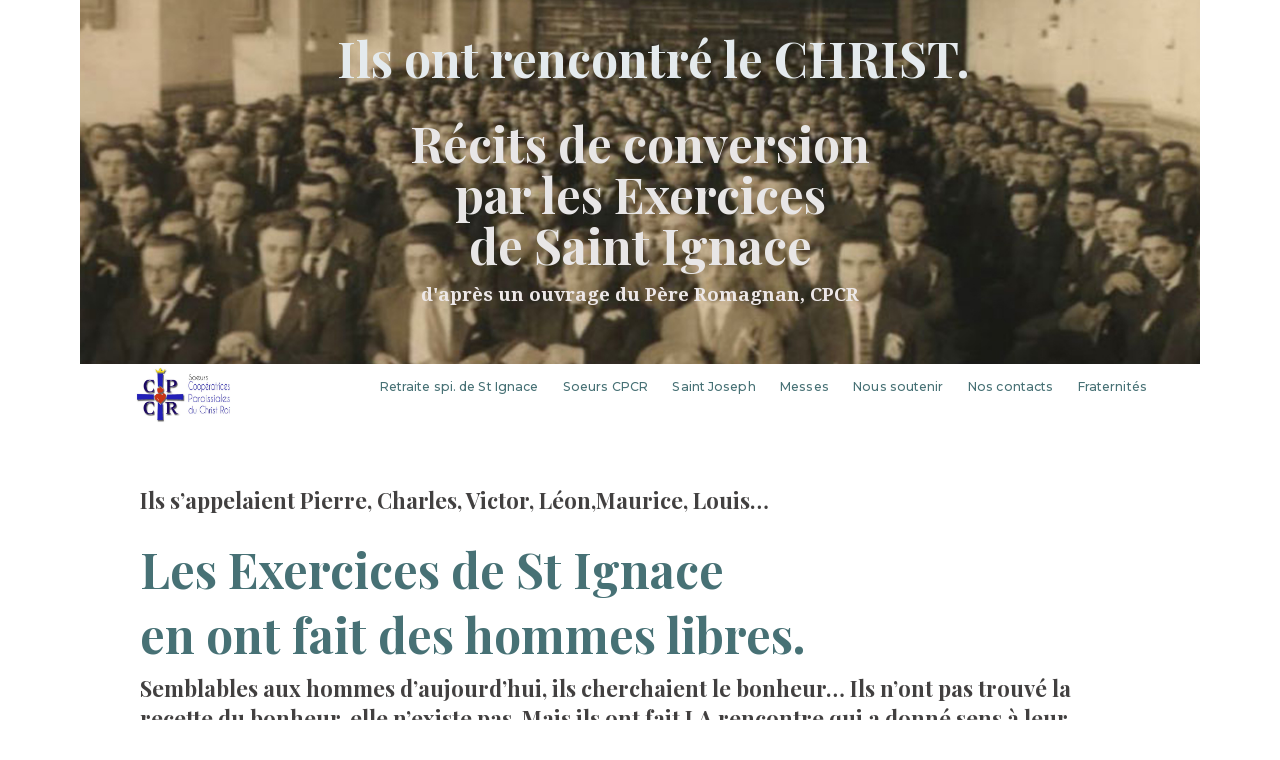

--- FILE ---
content_type: text/html; charset=UTF-8
request_url: https://www.cpcrsoeurs.org/index.php/23-01-temoignages-dhier/
body_size: 12560
content:
<!DOCTYPE html>
<html lang="fr-FR" class="no-js scheme_default">
<head>
			<meta charset="UTF-8">
		<meta name="viewport" content="width=device-width, initial-scale=1, maximum-scale=1">
		<meta name="format-detection" content="telephone=no">
		<link rel="profile" href="http://gmpg.org/xfn/11">
		<link rel="pingback" href="https://www.cpcrsoeurs.org/xmlrpc.php">
		<meta name='robots' content='index, follow, max-image-preview:large, max-snippet:-1, max-video-preview:-1' />

	<!-- This site is optimized with the Yoast SEO plugin v22.8 - https://yoast.com/wordpress/plugins/seo/ -->
	<title>Témoignages d&#039;hier - Soeurs CPCR</title>
	<link rel="canonical" href="https://www.cpcrsoeurs.org/index.php/category/temoignages-dhier/" />
	<meta property="og:locale" content="fr_FR" />
	<meta property="og:type" content="article" />
	<meta property="og:title" content="Témoignages d&#039;hier - Soeurs CPCR" />
	<meta property="og:description" content="Ils s&#8217;appelaient Pierre, Charles, Victor, Léon semblables aux hommes d’aujourd’hui ils cherchaient le bonheur&#8230; pas toujours au bon endroit." />
	<meta property="og:url" content="https://www.cpcrsoeurs.org/index.php/category/temoignages-dhier/" />
	<meta property="og:site_name" content="Soeurs CPCR" />
	<meta name="twitter:card" content="summary_large_image" />
	<script type="application/ld+json" class="yoast-schema-graph">{"@context":"https://schema.org","@graph":[{"@type":"CollectionPage","@id":"https://www.cpcrsoeurs.org/index.php/category/temoignages-dhier/","url":"https://www.cpcrsoeurs.org/index.php/category/temoignages-dhier/","name":"Témoignages d'hier - Soeurs CPCR","isPartOf":{"@id":"https://www.cpcrsoeurs.org/#website"},"primaryImageOfPage":{"@id":"https://www.cpcrsoeurs.org/index.php/category/temoignages-dhier/#primaryimage"},"image":{"@id":"https://www.cpcrsoeurs.org/index.php/category/temoignages-dhier/#primaryimage"},"thumbnailUrl":"https://www.cpcrsoeurs.org/wp-content/uploads/2024/01/24petCommercant.jpg","breadcrumb":{"@id":"https://www.cpcrsoeurs.org/index.php/category/temoignages-dhier/#breadcrumb"},"inLanguage":"fr-FR"},{"@type":"ImageObject","inLanguage":"fr-FR","@id":"https://www.cpcrsoeurs.org/index.php/category/temoignages-dhier/#primaryimage","url":"https://www.cpcrsoeurs.org/wp-content/uploads/2024/01/24petCommercant.jpg","contentUrl":"https://www.cpcrsoeurs.org/wp-content/uploads/2024/01/24petCommercant.jpg","width":649,"height":992},{"@type":"BreadcrumbList","@id":"https://www.cpcrsoeurs.org/index.php/category/temoignages-dhier/#breadcrumb","itemListElement":[{"@type":"ListItem","position":1,"name":"Accueil","item":"https://www.cpcrsoeurs.org/"},{"@type":"ListItem","position":2,"name":"Témoignages d'hier"}]},{"@type":"WebSite","@id":"https://www.cpcrsoeurs.org/#website","url":"https://www.cpcrsoeurs.org/","name":"Soeurs CPCR","description":"","potentialAction":[{"@type":"SearchAction","target":{"@type":"EntryPoint","urlTemplate":"https://www.cpcrsoeurs.org/?s={search_term_string}"},"query-input":"required name=search_term_string"}],"inLanguage":"fr-FR"}]}</script>
	<!-- / Yoast SEO plugin. -->


<link rel='dns-prefetch' href='//fonts.googleapis.com' />
<link rel="alternate" type="application/rss+xml" title="Soeurs CPCR &raquo; Flux" href="https://www.cpcrsoeurs.org/index.php/feed/" />
<link rel="alternate" type="application/rss+xml" title="Soeurs CPCR &raquo; Flux des commentaires" href="https://www.cpcrsoeurs.org/index.php/comments/feed/" />
<link rel="alternate" type="application/rss+xml" title="Soeurs CPCR &raquo; Flux de la catégorie Témoignages d&#039;hier" href="https://www.cpcrsoeurs.org/index.php/category/temoignages-dhier/feed/" />
<script type="text/javascript">
/* <![CDATA[ */
window._wpemojiSettings = {"baseUrl":"https:\/\/s.w.org\/images\/core\/emoji\/15.0.3\/72x72\/","ext":".png","svgUrl":"https:\/\/s.w.org\/images\/core\/emoji\/15.0.3\/svg\/","svgExt":".svg","source":{"concatemoji":"https:\/\/www.cpcrsoeurs.org\/wp-includes\/js\/wp-emoji-release.min.js?ver=6.5.7"}};
/*! This file is auto-generated */
!function(i,n){var o,s,e;function c(e){try{var t={supportTests:e,timestamp:(new Date).valueOf()};sessionStorage.setItem(o,JSON.stringify(t))}catch(e){}}function p(e,t,n){e.clearRect(0,0,e.canvas.width,e.canvas.height),e.fillText(t,0,0);var t=new Uint32Array(e.getImageData(0,0,e.canvas.width,e.canvas.height).data),r=(e.clearRect(0,0,e.canvas.width,e.canvas.height),e.fillText(n,0,0),new Uint32Array(e.getImageData(0,0,e.canvas.width,e.canvas.height).data));return t.every(function(e,t){return e===r[t]})}function u(e,t,n){switch(t){case"flag":return n(e,"\ud83c\udff3\ufe0f\u200d\u26a7\ufe0f","\ud83c\udff3\ufe0f\u200b\u26a7\ufe0f")?!1:!n(e,"\ud83c\uddfa\ud83c\uddf3","\ud83c\uddfa\u200b\ud83c\uddf3")&&!n(e,"\ud83c\udff4\udb40\udc67\udb40\udc62\udb40\udc65\udb40\udc6e\udb40\udc67\udb40\udc7f","\ud83c\udff4\u200b\udb40\udc67\u200b\udb40\udc62\u200b\udb40\udc65\u200b\udb40\udc6e\u200b\udb40\udc67\u200b\udb40\udc7f");case"emoji":return!n(e,"\ud83d\udc26\u200d\u2b1b","\ud83d\udc26\u200b\u2b1b")}return!1}function f(e,t,n){var r="undefined"!=typeof WorkerGlobalScope&&self instanceof WorkerGlobalScope?new OffscreenCanvas(300,150):i.createElement("canvas"),a=r.getContext("2d",{willReadFrequently:!0}),o=(a.textBaseline="top",a.font="600 32px Arial",{});return e.forEach(function(e){o[e]=t(a,e,n)}),o}function t(e){var t=i.createElement("script");t.src=e,t.defer=!0,i.head.appendChild(t)}"undefined"!=typeof Promise&&(o="wpEmojiSettingsSupports",s=["flag","emoji"],n.supports={everything:!0,everythingExceptFlag:!0},e=new Promise(function(e){i.addEventListener("DOMContentLoaded",e,{once:!0})}),new Promise(function(t){var n=function(){try{var e=JSON.parse(sessionStorage.getItem(o));if("object"==typeof e&&"number"==typeof e.timestamp&&(new Date).valueOf()<e.timestamp+604800&&"object"==typeof e.supportTests)return e.supportTests}catch(e){}return null}();if(!n){if("undefined"!=typeof Worker&&"undefined"!=typeof OffscreenCanvas&&"undefined"!=typeof URL&&URL.createObjectURL&&"undefined"!=typeof Blob)try{var e="postMessage("+f.toString()+"("+[JSON.stringify(s),u.toString(),p.toString()].join(",")+"));",r=new Blob([e],{type:"text/javascript"}),a=new Worker(URL.createObjectURL(r),{name:"wpTestEmojiSupports"});return void(a.onmessage=function(e){c(n=e.data),a.terminate(),t(n)})}catch(e){}c(n=f(s,u,p))}t(n)}).then(function(e){for(var t in e)n.supports[t]=e[t],n.supports.everything=n.supports.everything&&n.supports[t],"flag"!==t&&(n.supports.everythingExceptFlag=n.supports.everythingExceptFlag&&n.supports[t]);n.supports.everythingExceptFlag=n.supports.everythingExceptFlag&&!n.supports.flag,n.DOMReady=!1,n.readyCallback=function(){n.DOMReady=!0}}).then(function(){return e}).then(function(){var e;n.supports.everything||(n.readyCallback(),(e=n.source||{}).concatemoji?t(e.concatemoji):e.wpemoji&&e.twemoji&&(t(e.twemoji),t(e.wpemoji)))}))}((window,document),window._wpemojiSettings);
/* ]]> */
</script>
<link property="stylesheet" rel='stylesheet' id='js_composer_front-css' href='https://www.cpcrsoeurs.org/wp-content/plugins/js_composer/assets/css/js_composer.min.css?ver=7.6' type='text/css' media='all' />
<style id='wp-emoji-styles-inline-css' type='text/css'>

	img.wp-smiley, img.emoji {
		display: inline !important;
		border: none !important;
		box-shadow: none !important;
		height: 1em !important;
		width: 1em !important;
		margin: 0 0.07em !important;
		vertical-align: -0.1em !important;
		background: none !important;
		padding: 0 !important;
	}
</style>
<link property="stylesheet" rel='stylesheet' id='wp-block-library-css' href='https://www.cpcrsoeurs.org/wp-includes/css/dist/block-library/style.min.css?ver=6.5.7' type='text/css' media='all' />
<style id='classic-theme-styles-inline-css' type='text/css'>
/*! This file is auto-generated */
.wp-block-button__link{color:#fff;background-color:#32373c;border-radius:9999px;box-shadow:none;text-decoration:none;padding:calc(.667em + 2px) calc(1.333em + 2px);font-size:1.125em}.wp-block-file__button{background:#32373c;color:#fff;text-decoration:none}
</style>
<style id='global-styles-inline-css' type='text/css'>
body{--wp--preset--color--black: #000000;--wp--preset--color--cyan-bluish-gray: #abb8c3;--wp--preset--color--white: #ffffff;--wp--preset--color--pale-pink: #f78da7;--wp--preset--color--vivid-red: #cf2e2e;--wp--preset--color--luminous-vivid-orange: #ff6900;--wp--preset--color--luminous-vivid-amber: #fcb900;--wp--preset--color--light-green-cyan: #7bdcb5;--wp--preset--color--vivid-green-cyan: #00d084;--wp--preset--color--pale-cyan-blue: #8ed1fc;--wp--preset--color--vivid-cyan-blue: #0693e3;--wp--preset--color--vivid-purple: #9b51e0;--wp--preset--gradient--vivid-cyan-blue-to-vivid-purple: linear-gradient(135deg,rgba(6,147,227,1) 0%,rgb(155,81,224) 100%);--wp--preset--gradient--light-green-cyan-to-vivid-green-cyan: linear-gradient(135deg,rgb(122,220,180) 0%,rgb(0,208,130) 100%);--wp--preset--gradient--luminous-vivid-amber-to-luminous-vivid-orange: linear-gradient(135deg,rgba(252,185,0,1) 0%,rgba(255,105,0,1) 100%);--wp--preset--gradient--luminous-vivid-orange-to-vivid-red: linear-gradient(135deg,rgba(255,105,0,1) 0%,rgb(207,46,46) 100%);--wp--preset--gradient--very-light-gray-to-cyan-bluish-gray: linear-gradient(135deg,rgb(238,238,238) 0%,rgb(169,184,195) 100%);--wp--preset--gradient--cool-to-warm-spectrum: linear-gradient(135deg,rgb(74,234,220) 0%,rgb(151,120,209) 20%,rgb(207,42,186) 40%,rgb(238,44,130) 60%,rgb(251,105,98) 80%,rgb(254,248,76) 100%);--wp--preset--gradient--blush-light-purple: linear-gradient(135deg,rgb(255,206,236) 0%,rgb(152,150,240) 100%);--wp--preset--gradient--blush-bordeaux: linear-gradient(135deg,rgb(254,205,165) 0%,rgb(254,45,45) 50%,rgb(107,0,62) 100%);--wp--preset--gradient--luminous-dusk: linear-gradient(135deg,rgb(255,203,112) 0%,rgb(199,81,192) 50%,rgb(65,88,208) 100%);--wp--preset--gradient--pale-ocean: linear-gradient(135deg,rgb(255,245,203) 0%,rgb(182,227,212) 50%,rgb(51,167,181) 100%);--wp--preset--gradient--electric-grass: linear-gradient(135deg,rgb(202,248,128) 0%,rgb(113,206,126) 100%);--wp--preset--gradient--midnight: linear-gradient(135deg,rgb(2,3,129) 0%,rgb(40,116,252) 100%);--wp--preset--font-size--small: 13px;--wp--preset--font-size--medium: 20px;--wp--preset--font-size--large: 36px;--wp--preset--font-size--x-large: 42px;--wp--preset--spacing--20: 0.44rem;--wp--preset--spacing--30: 0.67rem;--wp--preset--spacing--40: 1rem;--wp--preset--spacing--50: 1.5rem;--wp--preset--spacing--60: 2.25rem;--wp--preset--spacing--70: 3.38rem;--wp--preset--spacing--80: 5.06rem;--wp--preset--shadow--natural: 6px 6px 9px rgba(0, 0, 0, 0.2);--wp--preset--shadow--deep: 12px 12px 50px rgba(0, 0, 0, 0.4);--wp--preset--shadow--sharp: 6px 6px 0px rgba(0, 0, 0, 0.2);--wp--preset--shadow--outlined: 6px 6px 0px -3px rgba(255, 255, 255, 1), 6px 6px rgba(0, 0, 0, 1);--wp--preset--shadow--crisp: 6px 6px 0px rgba(0, 0, 0, 1);}:where(.is-layout-flex){gap: 0.5em;}:where(.is-layout-grid){gap: 0.5em;}body .is-layout-flex{display: flex;}body .is-layout-flex{flex-wrap: wrap;align-items: center;}body .is-layout-flex > *{margin: 0;}body .is-layout-grid{display: grid;}body .is-layout-grid > *{margin: 0;}:where(.wp-block-columns.is-layout-flex){gap: 2em;}:where(.wp-block-columns.is-layout-grid){gap: 2em;}:where(.wp-block-post-template.is-layout-flex){gap: 1.25em;}:where(.wp-block-post-template.is-layout-grid){gap: 1.25em;}.has-black-color{color: var(--wp--preset--color--black) !important;}.has-cyan-bluish-gray-color{color: var(--wp--preset--color--cyan-bluish-gray) !important;}.has-white-color{color: var(--wp--preset--color--white) !important;}.has-pale-pink-color{color: var(--wp--preset--color--pale-pink) !important;}.has-vivid-red-color{color: var(--wp--preset--color--vivid-red) !important;}.has-luminous-vivid-orange-color{color: var(--wp--preset--color--luminous-vivid-orange) !important;}.has-luminous-vivid-amber-color{color: var(--wp--preset--color--luminous-vivid-amber) !important;}.has-light-green-cyan-color{color: var(--wp--preset--color--light-green-cyan) !important;}.has-vivid-green-cyan-color{color: var(--wp--preset--color--vivid-green-cyan) !important;}.has-pale-cyan-blue-color{color: var(--wp--preset--color--pale-cyan-blue) !important;}.has-vivid-cyan-blue-color{color: var(--wp--preset--color--vivid-cyan-blue) !important;}.has-vivid-purple-color{color: var(--wp--preset--color--vivid-purple) !important;}.has-black-background-color{background-color: var(--wp--preset--color--black) !important;}.has-cyan-bluish-gray-background-color{background-color: var(--wp--preset--color--cyan-bluish-gray) !important;}.has-white-background-color{background-color: var(--wp--preset--color--white) !important;}.has-pale-pink-background-color{background-color: var(--wp--preset--color--pale-pink) !important;}.has-vivid-red-background-color{background-color: var(--wp--preset--color--vivid-red) !important;}.has-luminous-vivid-orange-background-color{background-color: var(--wp--preset--color--luminous-vivid-orange) !important;}.has-luminous-vivid-amber-background-color{background-color: var(--wp--preset--color--luminous-vivid-amber) !important;}.has-light-green-cyan-background-color{background-color: var(--wp--preset--color--light-green-cyan) !important;}.has-vivid-green-cyan-background-color{background-color: var(--wp--preset--color--vivid-green-cyan) !important;}.has-pale-cyan-blue-background-color{background-color: var(--wp--preset--color--pale-cyan-blue) !important;}.has-vivid-cyan-blue-background-color{background-color: var(--wp--preset--color--vivid-cyan-blue) !important;}.has-vivid-purple-background-color{background-color: var(--wp--preset--color--vivid-purple) !important;}.has-black-border-color{border-color: var(--wp--preset--color--black) !important;}.has-cyan-bluish-gray-border-color{border-color: var(--wp--preset--color--cyan-bluish-gray) !important;}.has-white-border-color{border-color: var(--wp--preset--color--white) !important;}.has-pale-pink-border-color{border-color: var(--wp--preset--color--pale-pink) !important;}.has-vivid-red-border-color{border-color: var(--wp--preset--color--vivid-red) !important;}.has-luminous-vivid-orange-border-color{border-color: var(--wp--preset--color--luminous-vivid-orange) !important;}.has-luminous-vivid-amber-border-color{border-color: var(--wp--preset--color--luminous-vivid-amber) !important;}.has-light-green-cyan-border-color{border-color: var(--wp--preset--color--light-green-cyan) !important;}.has-vivid-green-cyan-border-color{border-color: var(--wp--preset--color--vivid-green-cyan) !important;}.has-pale-cyan-blue-border-color{border-color: var(--wp--preset--color--pale-cyan-blue) !important;}.has-vivid-cyan-blue-border-color{border-color: var(--wp--preset--color--vivid-cyan-blue) !important;}.has-vivid-purple-border-color{border-color: var(--wp--preset--color--vivid-purple) !important;}.has-vivid-cyan-blue-to-vivid-purple-gradient-background{background: var(--wp--preset--gradient--vivid-cyan-blue-to-vivid-purple) !important;}.has-light-green-cyan-to-vivid-green-cyan-gradient-background{background: var(--wp--preset--gradient--light-green-cyan-to-vivid-green-cyan) !important;}.has-luminous-vivid-amber-to-luminous-vivid-orange-gradient-background{background: var(--wp--preset--gradient--luminous-vivid-amber-to-luminous-vivid-orange) !important;}.has-luminous-vivid-orange-to-vivid-red-gradient-background{background: var(--wp--preset--gradient--luminous-vivid-orange-to-vivid-red) !important;}.has-very-light-gray-to-cyan-bluish-gray-gradient-background{background: var(--wp--preset--gradient--very-light-gray-to-cyan-bluish-gray) !important;}.has-cool-to-warm-spectrum-gradient-background{background: var(--wp--preset--gradient--cool-to-warm-spectrum) !important;}.has-blush-light-purple-gradient-background{background: var(--wp--preset--gradient--blush-light-purple) !important;}.has-blush-bordeaux-gradient-background{background: var(--wp--preset--gradient--blush-bordeaux) !important;}.has-luminous-dusk-gradient-background{background: var(--wp--preset--gradient--luminous-dusk) !important;}.has-pale-ocean-gradient-background{background: var(--wp--preset--gradient--pale-ocean) !important;}.has-electric-grass-gradient-background{background: var(--wp--preset--gradient--electric-grass) !important;}.has-midnight-gradient-background{background: var(--wp--preset--gradient--midnight) !important;}.has-small-font-size{font-size: var(--wp--preset--font-size--small) !important;}.has-medium-font-size{font-size: var(--wp--preset--font-size--medium) !important;}.has-large-font-size{font-size: var(--wp--preset--font-size--large) !important;}.has-x-large-font-size{font-size: var(--wp--preset--font-size--x-large) !important;}
.wp-block-navigation a:where(:not(.wp-element-button)){color: inherit;}
:where(.wp-block-post-template.is-layout-flex){gap: 1.25em;}:where(.wp-block-post-template.is-layout-grid){gap: 1.25em;}
:where(.wp-block-columns.is-layout-flex){gap: 2em;}:where(.wp-block-columns.is-layout-grid){gap: 2em;}
.wp-block-pullquote{font-size: 1.5em;line-height: 1.6;}
</style>
<link property="stylesheet" rel='stylesheet' id='contact-form-7-css' href='https://www.cpcrsoeurs.org/wp-content/plugins/contact-form-7/includes/css/styles.css?ver=5.8.6' type='text/css' media='all' />
<link property="stylesheet" rel='stylesheet' id='essential-grid-plugin-settings-css' href='https://www.cpcrsoeurs.org/wp-content/plugins/essential-grid/public/assets/css/settings.css?ver=2.3.2' type='text/css' media='all' />
<link property="stylesheet" rel='stylesheet' id='tp-open-sans-css' href='https://fonts.googleapis.com/css?family=Open+Sans%3A300%2C400%2C600%2C700%2C800&#038;ver=6.5.7' type='text/css' media='all' />
<link property="stylesheet" rel='stylesheet' id='tp-raleway-css' href='https://fonts.googleapis.com/css?family=Raleway%3A100%2C200%2C300%2C400%2C500%2C600%2C700%2C800%2C900&#038;ver=6.5.7' type='text/css' media='all' />
<link property="stylesheet" rel='stylesheet' id='tp-droid-serif-css' href='https://fonts.googleapis.com/css?family=Droid+Serif%3A400%2C700&#038;ver=6.5.7' type='text/css' media='all' />
<link property="stylesheet" rel='stylesheet' id='tp-fontello-css' href='https://www.cpcrsoeurs.org/wp-content/plugins/essential-grid/public/assets/font/fontello/css/fontello.css?ver=2.3.2' type='text/css' media='all' />
<link property="stylesheet" rel='stylesheet' id='trx_addons-icons-css' href='https://www.cpcrsoeurs.org/wp-content/plugins/trx_addons/css/font-icons/css/trx_addons_icons-embedded.css?ver=6.5.7' type='text/css' media='all' />
<link property="stylesheet" rel='stylesheet' id='swiperslider-css' href='https://www.cpcrsoeurs.org/wp-content/plugins/trx_addons/js/swiper/swiper.min.css' type='text/css' media='all' />
<link property="stylesheet" rel='stylesheet' id='magnific-popup-css' href='https://www.cpcrsoeurs.org/wp-content/plugins/trx_addons/js/magnific/magnific-popup.min.css' type='text/css' media='all' />
<link property="stylesheet" rel='stylesheet' id='trx_addons-css' href='https://www.cpcrsoeurs.org/wp-content/plugins/trx_addons/css/trx_addons.css' type='text/css' media='all' />
<link property="stylesheet" rel='stylesheet' id='trx_addons-animation-css' href='https://www.cpcrsoeurs.org/wp-content/plugins/trx_addons/css/trx_addons.animation.css?ver=6.5.7' type='text/css' media='all' />
<link property="stylesheet" rel='stylesheet' id='wpgdprc-front-css-css' href='https://www.cpcrsoeurs.org/wp-content/plugins/wp-gdpr-compliance/Assets/css/front.css?ver=1706613344' type='text/css' media='all' />
<style id='wpgdprc-front-css-inline-css' type='text/css'>
:root{--wp-gdpr--bar--background-color: #000000;--wp-gdpr--bar--color: #ffffff;--wp-gdpr--button--background-color: #000000;--wp-gdpr--button--background-color--darken: #000000;--wp-gdpr--button--color: #ffffff;}
</style>
<link property="stylesheet" rel='stylesheet' id='green_planet-font-google_fonts-css' href='https://fonts.googleapis.com/css?family=Playfair+Display%3APlayfair+Display%3A400%2C700%2C700i%7CMontserrat%3AMontserrat%3A400%2C500%2C700%7CDroid+Serif%3ADroid+Serif%3A400%2C700&#038;subset=latin%2Clatin-ext&#038;ver=6.5.7' type='text/css' media='all' />
<link property="stylesheet" rel='stylesheet' id='fontello-css' href='https://www.cpcrsoeurs.org/wp-content/themes/green-planet/css/fontello/css/fontello-embedded.css?ver=6.5.7' type='text/css' media='all' />
<link property="stylesheet" rel='stylesheet' id='green_planet-main-css' href='https://www.cpcrsoeurs.org/wp-content/themes/green-planet/style.css' type='text/css' media='all' />
<link property="stylesheet" rel='stylesheet' id='green_planet-styles-css' href='https://www.cpcrsoeurs.org/wp-content/themes/green-planet/css/__styles.css?ver=6.5.7' type='text/css' media='all' />
<link property="stylesheet" rel='stylesheet' id='green_planet-colors-css' href='https://www.cpcrsoeurs.org/wp-content/themes/green-planet/css/__colors.css?ver=6.5.7' type='text/css' media='all' />
<link property="stylesheet" rel='stylesheet' id='mediaelement-css' href='https://www.cpcrsoeurs.org/wp-includes/js/mediaelement/mediaelementplayer-legacy.min.css?ver=4.2.17' type='text/css' media='all' />
<link property="stylesheet" rel='stylesheet' id='wp-mediaelement-css' href='https://www.cpcrsoeurs.org/wp-includes/js/mediaelement/wp-mediaelement.min.css?ver=6.5.7' type='text/css' media='all' />
<link property="stylesheet" rel='stylesheet' id='green_planet-responsive-css' href='https://www.cpcrsoeurs.org/wp-content/themes/green-planet/css/responsive.css?ver=6.5.7' type='text/css' media='all' />
<script type="text/javascript" src="https://www.cpcrsoeurs.org/wp-includes/js/jquery/jquery.min.js?ver=3.7.1" id="jquery-core-js"></script>
<script type="text/javascript" src="https://www.cpcrsoeurs.org/wp-includes/js/jquery/jquery-migrate.min.js?ver=3.4.1" id="jquery-migrate-js"></script>
<script type="text/javascript" id="wpgdprc-front-js-js-extra">
/* <![CDATA[ */
var wpgdprcFront = {"ajaxUrl":"https:\/\/www.cpcrsoeurs.org\/wp-admin\/admin-ajax.php","ajaxNonce":"69f305ddb5","ajaxArg":"security","pluginPrefix":"wpgdprc","blogId":"1","isMultiSite":"","locale":"fr_FR","showSignUpModal":"","showFormModal":"","cookieName":"wpgdprc-consent","consentVersion":"","path":"\/","prefix":"wpgdprc"};
/* ]]> */
</script>
<script type="text/javascript" src="https://www.cpcrsoeurs.org/wp-content/plugins/wp-gdpr-compliance/Assets/js/front.min.js?ver=1706613344" id="wpgdprc-front-js-js"></script>
<script type="text/javascript" src="https://www.cpcrsoeurs.org/wp-content/themes/green-planet/js/theme.gallery/modernizr.min.js" id="modernizr-js"></script>
<script></script><link rel="https://api.w.org/" href="https://www.cpcrsoeurs.org/index.php/wp-json/" /><link rel="alternate" type="application/json" href="https://www.cpcrsoeurs.org/index.php/wp-json/wp/v2/categories/98" /><link rel="EditURI" type="application/rsd+xml" title="RSD" href="https://www.cpcrsoeurs.org/xmlrpc.php?rsd" />
<meta name="generator" content="WordPress 6.5.7" />
<meta name="generator" content="Elementor 3.26.4; features: e_font_icon_svg, additional_custom_breakpoints, e_element_cache; settings: css_print_method-external, google_font-enabled, font_display-swap">
			<style>
				.e-con.e-parent:nth-of-type(n+4):not(.e-lazyloaded):not(.e-no-lazyload),
				.e-con.e-parent:nth-of-type(n+4):not(.e-lazyloaded):not(.e-no-lazyload) * {
					background-image: none !important;
				}
				@media screen and (max-height: 1024px) {
					.e-con.e-parent:nth-of-type(n+3):not(.e-lazyloaded):not(.e-no-lazyload),
					.e-con.e-parent:nth-of-type(n+3):not(.e-lazyloaded):not(.e-no-lazyload) * {
						background-image: none !important;
					}
				}
				@media screen and (max-height: 640px) {
					.e-con.e-parent:nth-of-type(n+2):not(.e-lazyloaded):not(.e-no-lazyload),
					.e-con.e-parent:nth-of-type(n+2):not(.e-lazyloaded):not(.e-no-lazyload) * {
						background-image: none !important;
					}
				}
			</style>
			<meta name="generator" content="Powered by WPBakery Page Builder - drag and drop page builder for WordPress."/>
<noscript><style> .wpb_animate_when_almost_visible { opacity: 1; }</style></noscript><style type="text/css" id="trx_addons-inline-styles-inline-css">.vc_custom_1673813492604{background-image: url(https://www.cpcrsoeurs.org/wp-content/uploads/2023/01/23LayoutHier.jpg?id=7461) !important;background-position: center !important;background-repeat: no-repeat !important;background-size: cover !important;}.vc_custom_1673882035617{padding-left: 25px !important;}.vc_custom_1673882786357{padding-left: 70px !important;}.vc_custom_1560271768812{background-position: center !important;background-repeat: no-repeat !important;background-size: cover !important;}.vc_custom_1560271591440{background-position: center !important;background-repeat: no-repeat !important;background-size: cover !important;}</style></head>

<body class="archive category category-temoignages-dhier category-98 body_tag scheme_default blog_mode_blog body_style_boxed  is_stream blog_style_portfolio_3 blog_template sidebar_hide expand_content remove_margins header_style_header-custom-7463 header_position_default menu_style_top no_layout wpb-js-composer js-comp-ver-7.6 vc_responsive elementor-default elementor-kit-8780">

	
	<div class="body_wrap">

		<div class="page_wrap">

			<header class="top_panel top_panel_custom top_panel_custom_7463 top_panel_custom_temoignages-dhier without_bg_image scheme_default"><div class="vc_row wpb_row vc_row-fluid vc_custom_1673813492604 vc_row-has-fill"><div class="wpb_column vc_column_container vc_col-sm-12 sc_layouts_column_icons_position_left"><div class="vc_column-inner"><div class="wpb_wrapper"><div id="sc_content_1754608581"
		class="sc_content sc_content_default sc_float_center"><div class="sc_content_container"><div class="vc_row wpb_row vc_inner vc_row-fluid vc_row-o-content-middle vc_row-flex"><div class="wpb_column vc_column_container vc_col-sm-12 sc_layouts_column_icons_position_left"><div class="vc_column-inner"><div class="wpb_wrapper"><div class="vc_empty_space  height_small"   style="height: 32px"><span class="vc_empty_space_inner"></span></div>
	<div class="wpb_text_column wpb_content_element vc_custom_1673882035617" >
		<div class="wpb_wrapper">
			<h4 style="text-align: center;"><span style="font-size: 36pt; color: #e4eaed;">Ils ont rencontré le CHRIST.</span></h4>

		</div>
	</div>
<div class="vc_empty_space  height_tiny"   style="height: 16px"><span class="vc_empty_space_inner"></span></div><div class="vc_empty_space  height_tiny"   style="height: 20px"><span class="vc_empty_space_inner"></span></div>
	<div class="wpb_text_column wpb_content_element" >
		<div class="wpb_wrapper">
			<h1 style="text-align: center;"><span style="font-size: 36pt; color: #e8e6e6;">Récits de conversion</span></h1>

		</div>
	</div>
<div class="vc_empty_space  height_tiny"   style="height: 20px"><span class="vc_empty_space_inner"></span></div>
	<div class="wpb_text_column wpb_content_element" >
		<div class="wpb_wrapper">
			<h1 style="text-align: center;"><span style="font-size: 36pt; color: #e8e6e6;">par les Exercices<br />
</span></h1>

		</div>
	</div>
<div class="vc_empty_space  height_tiny"   style="height: 20px"><span class="vc_empty_space_inner"></span></div>
	<div class="wpb_text_column wpb_content_element" >
		<div class="wpb_wrapper">
			<h1 style="text-align: center;"><span style="font-size: 36pt; color: #e8e6e6;">de Saint Ignace</span></h1>

		</div>
	</div>
<div class="vc_empty_space  height_small"   style="height: 32px"><span class="vc_empty_space_inner"></span></div>
	<div class="wpb_text_column wpb_content_element" >
		<div class="wpb_wrapper">
			<p style="text-align: center;"><span style="font-size: 14pt; color: #ede8e8;"><strong>d'après un ouvrage du Père Romagnan, CPCR</strong></span></p>

		</div>
	</div>
<div class="vc_empty_space  height_small"   style="height: 32px"><span class="vc_empty_space_inner"></span></div></div></div></div></div></div></div><!-- /.sc_content --><div class="vc_row wpb_row vc_inner vc_row-fluid"><div class="wpb_column vc_column_container vc_col-sm-12 sc_layouts_column_icons_position_left"><div class="vc_column-inner"><div class="wpb_wrapper"><div class="vc_empty_space  height_small"   style="height: 32px"><span class="vc_empty_space_inner"></span></div></div></div></div></div><div class="vc_row wpb_row vc_inner vc_row-fluid"><div class="wpb_column vc_column_container vc_col-sm-3 sc_layouts_column_icons_position_left"><div class="vc_column-inner"><div class="wpb_wrapper"></div></div></div><div class="wpb_column vc_column_container vc_col-sm-3 sc_layouts_column_icons_position_left"><div class="vc_column-inner"><div class="wpb_wrapper"></div></div></div><div class="wpb_column vc_column_container vc_col-sm-3 sc_layouts_column_icons_position_left"><div class="vc_column-inner"><div class="wpb_wrapper"></div></div></div><div class="wpb_column vc_column_container vc_col-sm-3 sc_layouts_column_icons_position_left"><div class="vc_column-inner"><div class="wpb_wrapper"></div></div></div></div></div></div></div></div><div class="vc_row wpb_row vc_row-fluid"><div class="wpb_column vc_column_container vc_col-sm-3 sc_layouts_column_icons_position_left"><div class="vc_column-inner vc_custom_1673882786357"><div class="wpb_wrapper"><div class="sc_layouts_item"><a href="https://www.cpcrsoeurs.org/" id="sc_layouts_logo_721497259" class="sc_layouts_logo sc_layouts_logo_default  vc_custom_1673882719469"><img fetchpriority="high" class="logo_image" src="https://www.cpcrsoeurs.org/wp-content/uploads/2019/07/19CPCRLogoSite.jpg" alt="" width="709" height="425"></a><!-- /.sc_layouts_logo --></div></div></div></div><div class="wpb_column vc_column_container vc_col-sm-9 sc_layouts_column_icons_position_left"><div class="vc_column-inner"><div class="wpb_wrapper"><div class="sc_layouts_item"><nav id="sc_layouts_menu_757672554" class="sc_layouts_menu sc_layouts_menu_default menu_hover_color_line"><ul id="menu_main" class="sc_layouts_menu_nav menu_main_nav"><li id="menu-item-2659" class="menu-item menu-item-type-custom menu-item-object-custom menu-item-has-children menu-item-2659"><a href="#"><span>Retraite spi. de St Ignace</span></a>
<ul class="sub-menu"><li id="menu-item-7836" class="menu-item menu-item-type-post_type menu-item-object-page menu-item-7836"><a href="https://www.cpcrsoeurs.org/index.php/exercices-de-st-ignace-en-bretagne-chez-les-cpcr/"><span>Ex. St Ignace 2025/2026</span></a></li><li id="menu-item-2660" class="menu-item menu-item-type-post_type menu-item-object-page menu-item-2660"><a href="https://www.cpcrsoeurs.org/index.php/exercices-de-st-ignace-lieux-daccueil/"><span>Ex. spi.  LIEUX</span></a></li><li id="menu-item-2664" class="menu-item menu-item-type-post_type menu-item-object-page menu-item-2664"><a href="https://www.cpcrsoeurs.org/index.php/pourquoi-faire-une-retraite/"><span>Pourquoi une retraite ?</span></a></li><li id="menu-item-2663" class="menu-item menu-item-type-post_type menu-item-object-page menu-item-2663"><a href="https://www.cpcrsoeurs.org/index.php/ex-spi-pour-qui/"><span>Exercices Spi. pour QUI ?</span></a></li><li id="menu-item-2662" class="menu-item menu-item-type-post_type menu-item-object-page menu-item-2662"><a href="https://www.cpcrsoeurs.org/index.php/exercices-st-ignace-discernement/"><span>Exercices Spi &#038; Discernement</span></a></li><li id="menu-item-6698" class="menu-item menu-item-type-post_type menu-item-object-page menu-item-6698"><a href="https://www.cpcrsoeurs.org/index.php/22-10-temoignages-div/"><span>22-10- Témoignages div.</span></a></li><li id="menu-item-2665" class="menu-item menu-item-type-post_type menu-item-object-page menu-item-2665"><a href="https://www.cpcrsoeurs.org/index.php/exercices-de-st-ignace-et-les-papes/"><span>Des papes et les Exercices</span></a></li></ul>
</li><li id="menu-item-2656" class="menu-item menu-item-type-custom menu-item-object-custom menu-item-has-children menu-item-2656"><a href="#"><span>Soeurs CPCR</span></a>
<ul class="sub-menu"><li id="menu-item-2666" class="menu-item menu-item-type-post_type menu-item-object-page menu-item-2666"><a href="https://www.cpcrsoeurs.org/index.php/notre-charisme/"><span>Histoire &#038; Charisme</span></a></li><li id="menu-item-2668" class="menu-item menu-item-type-post_type menu-item-object-page menu-item-2668"><a href="https://www.cpcrsoeurs.org/index.php/saint-ignace-de-loyola/"><span>Saint Ignace de Loyola</span></a></li><li id="menu-item-2667" class="menu-item menu-item-type-post_type menu-item-object-page menu-item-2667"><a href="https://www.cpcrsoeurs.org/index.php/pere-vallet/"><span>Père VALLET</span></a></li><li id="menu-item-3810" class="menu-item menu-item-type-post_type menu-item-object-page menu-item-3810"><a href="https://www.cpcrsoeurs.org/index.php/notre-spiritualite/"><span>Notre spiritualité</span></a></li></ul>
</li><li id="menu-item-7856" class="menu-item menu-item-type-post_type menu-item-object-page menu-item-7856"><a href="https://www.cpcrsoeurs.org/index.php/saint-joseph-une-si-belle-rencontre/"><span>Saint Joseph</span></a></li><li id="menu-item-3410" class="menu-item menu-item-type-custom menu-item-object-custom menu-item-has-children menu-item-3410"><a href="#"><span>Messes</span></a>
<ul class="sub-menu"><li id="menu-item-3412" class="menu-item menu-item-type-post_type menu-item-object-page menu-item-3412"><a href="https://www.cpcrsoeurs.org/index.php/horaires-messes/"><span>Horaires Messes</span></a></li><li id="menu-item-3396" class="menu-item menu-item-type-post_type menu-item-object-page menu-item-3396"><a href="https://www.cpcrsoeurs.org/index.php/quest-ce-que-la-messe/"><span>Qu’est-ce que la Messe ?</span></a></li></ul>
</li><li id="menu-item-2795" class="menu-item menu-item-type-post_type menu-item-object-page menu-item-2795"><a href="https://www.cpcrsoeurs.org/index.php/nous-soutenir/"><span>Nous soutenir</span></a></li><li id="menu-item-3176" class="menu-item menu-item-type-post_type menu-item-object-page menu-item-3176"><a href="https://www.cpcrsoeurs.org/index.php/infos-exercices-spirituels/"><span>Nos contacts</span></a></li><li id="menu-item-8303" class="menu-item menu-item-type-post_type menu-item-object-page menu-item-8303"><a href="https://www.cpcrsoeurs.org/index.php/fraternites/"><span>Fraternités</span></a></li></ul></nav><!-- /.sc_layouts_menu --></div><div class="vc_empty_space  height_small"   style="height: 32px"><span class="vc_empty_space_inner"></span></div></div></div></div></div></header><div class="menu_mobile_overlay"></div>
<div class="menu_mobile menu_mobile_fullscreen scheme_dark">
	<div class="menu_mobile_inner">
		<a class="menu_mobile_close icon-cancel"></a><a class="sc_layouts_logo" href="https://www.cpcrsoeurs.org/"><span class="logo_text">Soeurs CPCR</span></a><nav class="menu_mobile_nav_area"><ul id="menu_mobile" class=" menu_mobile_nav"><li class="menu-item menu-item-type-custom menu-item-object-custom menu-item-has-children menu-item-2659"><a href="#"><span>Retraite spi. de St Ignace</span></a>
<ul class="sub-menu"><li class="menu-item menu-item-type-post_type menu-item-object-page menu-item-7836"><a href="https://www.cpcrsoeurs.org/index.php/exercices-de-st-ignace-en-bretagne-chez-les-cpcr/"><span>Ex. St Ignace 2025/2026</span></a></li><li class="menu-item menu-item-type-post_type menu-item-object-page menu-item-2660"><a href="https://www.cpcrsoeurs.org/index.php/exercices-de-st-ignace-lieux-daccueil/"><span>Ex. spi.  LIEUX</span></a></li><li class="menu-item menu-item-type-post_type menu-item-object-page menu-item-2664"><a href="https://www.cpcrsoeurs.org/index.php/pourquoi-faire-une-retraite/"><span>Pourquoi une retraite ?</span></a></li><li class="menu-item menu-item-type-post_type menu-item-object-page menu-item-2663"><a href="https://www.cpcrsoeurs.org/index.php/ex-spi-pour-qui/"><span>Exercices Spi. pour QUI ?</span></a></li><li class="menu-item menu-item-type-post_type menu-item-object-page menu-item-2662"><a href="https://www.cpcrsoeurs.org/index.php/exercices-st-ignace-discernement/"><span>Exercices Spi &#038; Discernement</span></a></li><li class="menu-item menu-item-type-post_type menu-item-object-page menu-item-6698"><a href="https://www.cpcrsoeurs.org/index.php/22-10-temoignages-div/"><span>22-10- Témoignages div.</span></a></li><li class="menu-item menu-item-type-post_type menu-item-object-page menu-item-2665"><a href="https://www.cpcrsoeurs.org/index.php/exercices-de-st-ignace-et-les-papes/"><span>Des papes et les Exercices</span></a></li></ul>
</li><li class="menu-item menu-item-type-custom menu-item-object-custom menu-item-has-children menu-item-2656"><a href="#"><span>Soeurs CPCR</span></a>
<ul class="sub-menu"><li class="menu-item menu-item-type-post_type menu-item-object-page menu-item-2666"><a href="https://www.cpcrsoeurs.org/index.php/notre-charisme/"><span>Histoire &#038; Charisme</span></a></li><li class="menu-item menu-item-type-post_type menu-item-object-page menu-item-2668"><a href="https://www.cpcrsoeurs.org/index.php/saint-ignace-de-loyola/"><span>Saint Ignace de Loyola</span></a></li><li class="menu-item menu-item-type-post_type menu-item-object-page menu-item-2667"><a href="https://www.cpcrsoeurs.org/index.php/pere-vallet/"><span>Père VALLET</span></a></li><li class="menu-item menu-item-type-post_type menu-item-object-page menu-item-3810"><a href="https://www.cpcrsoeurs.org/index.php/notre-spiritualite/"><span>Notre spiritualité</span></a></li></ul>
</li><li class="menu-item menu-item-type-post_type menu-item-object-page menu-item-7856"><a href="https://www.cpcrsoeurs.org/index.php/saint-joseph-une-si-belle-rencontre/"><span>Saint Joseph</span></a></li><li class="menu-item menu-item-type-custom menu-item-object-custom menu-item-has-children menu-item-3410"><a href="#"><span>Messes</span></a>
<ul class="sub-menu"><li class="menu-item menu-item-type-post_type menu-item-object-page menu-item-3412"><a href="https://www.cpcrsoeurs.org/index.php/horaires-messes/"><span>Horaires Messes</span></a></li><li class="menu-item menu-item-type-post_type menu-item-object-page menu-item-3396"><a href="https://www.cpcrsoeurs.org/index.php/quest-ce-que-la-messe/"><span>Qu’est-ce que la Messe ?</span></a></li></ul>
</li><li class="menu-item menu-item-type-post_type menu-item-object-page menu-item-2795"><a href="https://www.cpcrsoeurs.org/index.php/nous-soutenir/"><span>Nous soutenir</span></a></li><li class="menu-item menu-item-type-post_type menu-item-object-page menu-item-3176"><a href="https://www.cpcrsoeurs.org/index.php/infos-exercices-spirituels/"><span>Nos contacts</span></a></li><li class="menu-item menu-item-type-post_type menu-item-object-page menu-item-8303"><a href="https://www.cpcrsoeurs.org/index.php/fraternites/"><span>Fraternités</span></a></li></ul></nav><div class="search_wrap search_style_normal search_mobile">
	<div class="search_form_wrap">
		<form role="search" method="get" class="search_form" action="https://www.cpcrsoeurs.org/">
			<input type="text" class="search_field" placeholder="Search" value="" name="s">
			<button type="submit" class="search_submit trx_addons_icon-search"></button>
					</form>
	</div>
	</div><div class="socials_mobile"><a target="_blank" href="https://www.facebook.com/AncoraThemes/" class="social_item social_item_style_icons social_item_type_icons"><span class="social_icon social_facebook"><span class="icon-facebook"></span></span></a><a target="_blank" href="https://twitter.com/ancora_themes" class="social_item social_item_style_icons social_item_type_icons"><span class="social_icon social_twitter"><span class="icon-twitter"></span></span></a><a target="_blank" href="https://www.instagram.com/ancora_themes/" class="social_item social_item_style_icons social_item_type_icons"><span class="social_icon social_instagramm"><span class="icon-instagramm"></span></span></a></div>	</div>
</div>

			<div class="page_content_wrap scheme_default">

								<div class="content_wrap">
				
									

					<div class="content">
										
<div class="wpb-content-wrapper"><div class="vc_row wpb_row vc_row-fluid"><div class="wpb_column vc_column_container vc_col-sm-12 sc_layouts_column_icons_position_left"><div class="vc_column-inner"><div class="wpb_wrapper"><div class="vc_empty_space  height_medium"   style="height: 32px"><span class="vc_empty_space_inner"></span></div>
	<div class="wpb_text_column wpb_content_element" >
		<div class="wpb_wrapper">
			<h5><span style="color: #424040;">Ils s&#8217;appelaient Pierre, Charles, Victor, Léon,Maurice, Louis&#8230;</span></h5>

		</div>
	</div>
<div class="vc_empty_space  height_small"   style="height: 32px"><span class="vc_empty_space_inner"></span></div>
	<div class="wpb_text_column wpb_content_element" >
		<div class="wpb_wrapper">
			<h1><span style="font-size: 36pt;">Les Exercices de St Ignace<br />
</span></h1>

		</div>
	</div>
<div class="vc_empty_space  height_small"   style="height: 32px"><span class="vc_empty_space_inner"></span></div>
	<div class="wpb_text_column wpb_content_element" >
		<div class="wpb_wrapper">
			<h1><span style="font-size: 36pt;">en ont fait des hommes libres.</span></h1>

		</div>
	</div>
<div class="vc_empty_space  height_small"   style="height: 32px"><span class="vc_empty_space_inner"></span></div>
	<div class="wpb_text_column wpb_content_element" >
		<div class="wpb_wrapper">
			<h5><span style="color: #424040;">Semblables aux hommes d&#8217;aujourd&#8217;hui, ils cherchaient le bonheur&#8230; Ils n&#8217;ont pas trouvé la recette du bonheur, elle n&#8217;existe pas. Mais ils ont fait LA rencontre qui a donné sens à leur existence, à leurs épreuves, à leurs joies&#8230; Ils sont devenus des hommes libres et debout, Enfants de Dieu vivant l&#8217;Espérance !</span></h5>

		</div>
	</div>
<div class="vc_empty_space  height_medium"   style="height: 32px"><span class="vc_empty_space_inner"></span></div></div></div></div></div>
</div><div class="blog_archive"><div class="portfolio_wrap posts_container portfolio_3"><article id="post-8177" 
	class="post_item post_layout_portfolio post_layout_portfolio_3 post_format_aside post-8177 post type-post status-publish format-aside has-post-thumbnail hentry category-temoignages-dhier post_format-post-format-aside"		>

	<div class="post_featured with_thumb hover_slide"><img width="370" height="566" src="https://www.cpcrsoeurs.org/wp-content/uploads/2024/01/24petCommercant-370x566.jpg" class="attachment-green_planet-thumb-masonry size-green_planet-thumb-masonry wp-post-image" alt="" decoding="async" srcset="https://www.cpcrsoeurs.org/wp-content/uploads/2024/01/24petCommercant-370x566.jpg 370w, https://www.cpcrsoeurs.org/wp-content/uploads/2024/01/24petCommercant-196x300.jpg 196w, https://www.cpcrsoeurs.org/wp-content/uploads/2024/01/24petCommercant.jpg 649w" sizes="(max-width: 370px) 100vw, 370px" />						<div class="mask"></div>
									<div class="post_info">
				<div class="post_info_back">
					<h4 class="post_title"><a href="https://www.cpcrsoeurs.org/index.php/2024/01/04/un-ptit-commercant/">Un p&#8217;tit commerçant</a></h4>
					<div class="post_descr">
						<div class="post_meta clearfix">					<span class="post_meta_item post_date"><a href="https://www.cpcrsoeurs.org/index.php/2024/01/04/un-ptit-commercant/">4 janvier 2024</a></span>
					 <a href="https://www.cpcrsoeurs.org/index.php/2024/01/04/un-ptit-commercant/#respond" class="post_meta_item post_counters_item post_counters_comments trx_addons_icon-comment"><span class="post_counters_number">0</span><span class="post_counters_label">Comments</span></a>  <a href="https://www.cpcrsoeurs.org/index.php/2024/01/04/un-ptit-commercant/" class="post_meta_item post_counters_item post_counters_views trx_addons_icon-eye"><span class="post_counters_number">1052</span><span class="post_counters_label">Views</span></a> </div><!-- .post_meta -->					</div>
				</div>
			</div>
			</div></article><article id="post-7962" 
	class="post_item post_layout_portfolio post_layout_portfolio_3 post_format_aside post-7962 post type-post status-publish format-aside has-post-thumbnail hentry category-temoignages-dhier post_format-post-format-aside"		>

	<div class="post_featured with_thumb hover_slide"><img width="370" height="276" src="https://www.cpcrsoeurs.org/wp-content/uploads/2023/11/23Valise-370x276.jpg" class="attachment-green_planet-thumb-masonry size-green_planet-thumb-masonry wp-post-image" alt="" decoding="async" srcset="https://www.cpcrsoeurs.org/wp-content/uploads/2023/11/23Valise-370x276.jpg 370w, https://www.cpcrsoeurs.org/wp-content/uploads/2023/11/23Valise-300x224.jpg 300w, https://www.cpcrsoeurs.org/wp-content/uploads/2023/11/23Valise-768x574.jpg 768w, https://www.cpcrsoeurs.org/wp-content/uploads/2023/11/23Valise-760x568.jpg 760w, https://www.cpcrsoeurs.org/wp-content/uploads/2023/11/23Valise.jpg 1000w" sizes="(max-width: 370px) 100vw, 370px" />						<div class="mask"></div>
									<div class="post_info">
				<div class="post_info_back">
					<h4 class="post_title"><a href="https://www.cpcrsoeurs.org/index.php/2023/11/18/temoignage-exercices-st-ignace/">Ma valise !</a></h4>
					<div class="post_descr">
						<div class="post_meta clearfix">					<span class="post_meta_item post_date"><a href="https://www.cpcrsoeurs.org/index.php/2023/11/18/temoignage-exercices-st-ignace/">18 novembre 2023</a></span>
					 <a href="https://www.cpcrsoeurs.org/index.php/2023/11/18/temoignage-exercices-st-ignace/#respond" class="post_meta_item post_counters_item post_counters_comments trx_addons_icon-comment"><span class="post_counters_number">0</span><span class="post_counters_label">Comments</span></a>  <a href="https://www.cpcrsoeurs.org/index.php/2023/11/18/temoignage-exercices-st-ignace/" class="post_meta_item post_counters_item post_counters_views trx_addons_icon-eye"><span class="post_counters_number">621</span><span class="post_counters_label">Views</span></a> </div><!-- .post_meta -->					</div>
				</div>
			</div>
			</div></article><article id="post-7933" 
	class="post_item post_layout_portfolio post_layout_portfolio_3 post_format_aside post-7933 post type-post status-publish format-aside has-post-thumbnail hentry category-temoignages-dhier post_format-post-format-aside"		>

	<div class="post_featured with_thumb hover_slide"><img loading="lazy" width="370" height="245" src="https://www.cpcrsoeurs.org/wp-content/uploads/2023/11/23Adolp2-370x245.jpg" class="attachment-green_planet-thumb-masonry size-green_planet-thumb-masonry wp-post-image" alt="" decoding="async" srcset="https://www.cpcrsoeurs.org/wp-content/uploads/2023/11/23Adolp2-370x245.jpg 370w, https://www.cpcrsoeurs.org/wp-content/uploads/2023/11/23Adolp2-300x198.jpg 300w, https://www.cpcrsoeurs.org/wp-content/uploads/2023/11/23Adolp2-768x508.jpg 768w, https://www.cpcrsoeurs.org/wp-content/uploads/2023/11/23Adolp2-760x503.jpg 760w, https://www.cpcrsoeurs.org/wp-content/uploads/2023/11/23Adolp2.jpg 992w" sizes="(max-width: 370px) 100vw, 370px" />						<div class="mask"></div>
									<div class="post_info">
				<div class="post_info_back">
					<h4 class="post_title"><a href="https://www.cpcrsoeurs.org/index.php/2023/11/17/adolphe-le-rouge/">Adolphe-le-rouge</a></h4>
					<div class="post_descr">
						<div class="post_meta clearfix">					<span class="post_meta_item post_date"><a href="https://www.cpcrsoeurs.org/index.php/2023/11/17/adolphe-le-rouge/">17 novembre 2023</a></span>
					 <a href="https://www.cpcrsoeurs.org/index.php/2023/11/17/adolphe-le-rouge/#respond" class="post_meta_item post_counters_item post_counters_comments trx_addons_icon-comment"><span class="post_counters_number">0</span><span class="post_counters_label">Comments</span></a>  <a href="https://www.cpcrsoeurs.org/index.php/2023/11/17/adolphe-le-rouge/" class="post_meta_item post_counters_item post_counters_views trx_addons_icon-eye"><span class="post_counters_number">421</span><span class="post_counters_label">Views</span></a> </div><!-- .post_meta -->					</div>
				</div>
			</div>
			</div></article><article id="post-6907" 
	class="post_item post_layout_portfolio post_layout_portfolio_3 post_format_standard post-6907 post type-post status-publish format-standard has-post-thumbnail hentry category-temoignages-dhier category-temoignages-div"		>

	<div class="post_featured with_thumb hover_slide"><img loading="lazy" width="370" height="246" src="https://www.cpcrsoeurs.org/wp-content/uploads/2022/04/22ferraille-370x246.jpg" class="attachment-green_planet-thumb-masonry size-green_planet-thumb-masonry wp-post-image" alt="" decoding="async" srcset="https://www.cpcrsoeurs.org/wp-content/uploads/2022/04/22ferraille-370x246.jpg 370w, https://www.cpcrsoeurs.org/wp-content/uploads/2022/04/22ferraille-300x200.jpg 300w, https://www.cpcrsoeurs.org/wp-content/uploads/2022/04/22ferraille-768x511.jpg 768w, https://www.cpcrsoeurs.org/wp-content/uploads/2022/04/22ferraille-760x506.jpg 760w, https://www.cpcrsoeurs.org/wp-content/uploads/2022/04/22ferraille.jpg 850w" sizes="(max-width: 370px) 100vw, 370px" />						<div class="mask"></div>
									<div class="post_info">
				<div class="post_info_back">
					<h4 class="post_title"><a href="https://www.cpcrsoeurs.org/index.php/2022/04/29/ptit-brocanteur/">P&#8217;tit brocanteur</a></h4>
					<div class="post_descr">
						<div class="post_meta clearfix">					<span class="post_meta_item post_date"><a href="https://www.cpcrsoeurs.org/index.php/2022/04/29/ptit-brocanteur/">29 avril 2022</a></span>
					 <a href="https://www.cpcrsoeurs.org/index.php/2022/04/29/ptit-brocanteur/#respond" class="post_meta_item post_counters_item post_counters_comments trx_addons_icon-comment"><span class="post_counters_number">0</span><span class="post_counters_label">Comments</span></a>  <a href="https://www.cpcrsoeurs.org/index.php/2022/04/29/ptit-brocanteur/" class="post_meta_item post_counters_item post_counters_views trx_addons_icon-eye"><span class="post_counters_number">2762</span><span class="post_counters_label">Views</span></a> </div><!-- .post_meta -->					</div>
				</div>
			</div>
			</div></article><article id="post-6581" 
	class="post_item post_layout_portfolio post_layout_portfolio_3 post_format_standard post-6581 post type-post status-publish format-standard has-post-thumbnail hentry category-temoignages-dhier"		>

	<div class="post_featured with_thumb hover_slide"><img loading="lazy" width="370" height="248" src="https://www.cpcrsoeurs.org/wp-content/uploads/2022/03/22MusclesNET-370x248.jpg" class="attachment-green_planet-thumb-masonry size-green_planet-thumb-masonry wp-post-image" alt="" decoding="async" srcset="https://www.cpcrsoeurs.org/wp-content/uploads/2022/03/22MusclesNET-370x248.jpg 370w, https://www.cpcrsoeurs.org/wp-content/uploads/2022/03/22MusclesNET-300x201.jpg 300w, https://www.cpcrsoeurs.org/wp-content/uploads/2022/03/22MusclesNET-768x514.jpg 768w, https://www.cpcrsoeurs.org/wp-content/uploads/2022/03/22MusclesNET-760x508.jpg 760w, https://www.cpcrsoeurs.org/wp-content/uploads/2022/03/22MusclesNET.jpg 1024w" sizes="(max-width: 370px) 100vw, 370px" />						<div class="mask"></div>
									<div class="post_info">
				<div class="post_info_back">
					<h4 class="post_title"><a href="https://www.cpcrsoeurs.org/index.php/2022/03/27/il-etait-une-foi-hier/">un athlète</a></h4>
					<div class="post_descr">
						<div class="post_meta clearfix">					<span class="post_meta_item post_date"><a href="https://www.cpcrsoeurs.org/index.php/2022/03/27/il-etait-une-foi-hier/">27 mars 2022</a></span>
					 <a href="https://www.cpcrsoeurs.org/index.php/2022/03/27/il-etait-une-foi-hier/#respond" class="post_meta_item post_counters_item post_counters_comments trx_addons_icon-comment"><span class="post_counters_number">0</span><span class="post_counters_label">Comments</span></a>  <a href="https://www.cpcrsoeurs.org/index.php/2022/03/27/il-etait-une-foi-hier/" class="post_meta_item post_counters_item post_counters_views trx_addons_icon-eye"><span class="post_counters_number">1563</span><span class="post_counters_label">Views</span></a> </div><!-- .post_meta -->					</div>
				</div>
			</div>
			</div></article></div></div>				
					</div><!-- </.content> -->

					</div><!-- </.content_wrap> -->			</div><!-- </.page_content_wrap> -->

			<footer class="footer_wrap footer_custom footer_custom_3166 footer_custom_footer-cpcr scheme_dark">
	<div class="vc_row wpb_row vc_row-fluid vc_custom_1560271768812 vc_row-has-fill"><div class="wpb_column vc_column_container vc_col-sm-12 sc_layouts_column_icons_position_left"><div class="vc_column-inner"><div class="wpb_wrapper"><div id="sc_content_1120925639"
		class="sc_content sc_content_default sc_float_center sc_content_width_1_1 sc_margin_medium"><div class="sc_content_container"><div class="vc_row wpb_row vc_inner vc_row-fluid vc_custom_1560271591440 vc_row-has-fill"><div class="wpb_column vc_column_container vc_col-sm-4 sc_layouts_column_icons_position_left"><div class="vc_column-inner"><div class="wpb_wrapper">
	<div class="wpb_text_column wpb_content_element" >
		<div class="wpb_wrapper">
			<h6><a href="https://www.cpcrsoeurs.org/index.php/mentions-legales/"><span style="color: #ffffff;">Mentions légales</span></a></h6>

		</div>
	</div>
</div></div></div><div class="wpb_column vc_column_container vc_col-sm-4 sc_layouts_column_icons_position_left"><div class="vc_column-inner"><div class="wpb_wrapper">
	<div class="wpb_text_column wpb_content_element" >
		<div class="wpb_wrapper">
			<h6><a href="https://www.cpcrsoeurs.org/index.php/charte-de-confidentialite/"><span style="color: #ffffff;">Charte de confidentialité</span></a></h6>

		</div>
	</div>
</div></div></div><div class="wpb_column vc_column_container vc_col-sm-4 sc_layouts_column_icons_position_left"><div class="vc_column-inner"><div class="wpb_wrapper">
	<div class="wpb_text_column wpb_content_element" >
		<div class="wpb_wrapper">
			<h6><span style="color: #ffffff;"><a style="color: #ffffff;" href="https://www.cpcrsoeurs.org/index.php/infos-exercices-spirituels/">Contacts</a></span></h6>

		</div>
	</div>
</div></div></div></div></div></div><!-- /.sc_content --></div></div></div></div></footer><!-- /.footer_wrap -->

		</div><!-- /.page_wrap -->

	</div><!-- /.body_wrap -->

	
				<script type='text/javascript'>
				const lazyloadRunObserver = () => {
					const lazyloadBackgrounds = document.querySelectorAll( `.e-con.e-parent:not(.e-lazyloaded)` );
					const lazyloadBackgroundObserver = new IntersectionObserver( ( entries ) => {
						entries.forEach( ( entry ) => {
							if ( entry.isIntersecting ) {
								let lazyloadBackground = entry.target;
								if( lazyloadBackground ) {
									lazyloadBackground.classList.add( 'e-lazyloaded' );
								}
								lazyloadBackgroundObserver.unobserve( entry.target );
							}
						});
					}, { rootMargin: '200px 0px 200px 0px' } );
					lazyloadBackgrounds.forEach( ( lazyloadBackground ) => {
						lazyloadBackgroundObserver.observe( lazyloadBackground );
					} );
				};
				const events = [
					'DOMContentLoaded',
					'elementor/lazyload/observe',
				];
				events.forEach( ( event ) => {
					document.addEventListener( event, lazyloadRunObserver );
				} );
			</script>
			<script type="text/javascript" src="https://www.cpcrsoeurs.org/wp-content/plugins/js_composer/assets/js/dist/js_composer_front.min.js?ver=7.6" id="wpb_composer_front_js-js"></script>
<script type="text/javascript" src="https://www.cpcrsoeurs.org/wp-content/themes/green-planet/js/theme.gallery/classie.min.js" id="classie-js"></script>
<script type="text/javascript" src="https://www.cpcrsoeurs.org/wp-includes/js/imagesloaded.min.js?ver=5.0.0" id="imagesloaded-js"></script>
<script type="text/javascript" src="https://www.cpcrsoeurs.org/wp-includes/js/masonry.min.js?ver=4.2.2" id="masonry-js"></script>
<script type="text/javascript" src="https://www.cpcrsoeurs.org/wp-content/themes/green-planet/js/theme.gallery/theme.gallery.js" id="green_planet-gallery-script-js"></script>
<script type="text/javascript" src="https://www.cpcrsoeurs.org/wp-content/plugins/contact-form-7/includes/swv/js/index.js?ver=5.8.6" id="swv-js"></script>
<script type="text/javascript" id="contact-form-7-js-extra">
/* <![CDATA[ */
var wpcf7 = {"api":{"root":"https:\/\/www.cpcrsoeurs.org\/index.php\/wp-json\/","namespace":"contact-form-7\/v1"}};
/* ]]> */
</script>
<script type="text/javascript" src="https://www.cpcrsoeurs.org/wp-content/plugins/contact-form-7/includes/js/index.js?ver=5.8.6" id="contact-form-7-js"></script>
<script type="text/javascript" src="https://www.cpcrsoeurs.org/wp-content/plugins/trx_addons/js/swiper/swiper.jquery.min.js" id="swiperslider-js"></script>
<script type="text/javascript" src="https://www.cpcrsoeurs.org/wp-content/plugins/trx_addons/js/magnific/jquery.magnific-popup.min.js" id="magnific-popup-js"></script>
<script type="text/javascript" id="trx_addons-js-extra">
/* <![CDATA[ */
var TRX_ADDONS_STORAGE = {"ajax_url":"https:\/\/www.cpcrsoeurs.org\/wp-admin\/admin-ajax.php","ajax_nonce":"2cf80c37c5","site_url":"https:\/\/www.cpcrsoeurs.org","post_id":"6581","vc_edit_mode":"0","popup_engine":"magnific","animate_inner_links":"0","user_logged_in":"0","email_mask":"^([a-zA-Z0-9_\\-]+\\.)*[a-zA-Z0-9_\\-]+@[a-z0-9_\\-]+(\\.[a-z0-9_\\-]+)*\\.[a-z]{2,6}$","msg_ajax_error":"Invalid server answer!","msg_magnific_loading":"Loading image","msg_magnific_error":"Error loading image","msg_error_like":"Error saving your like! Please, try again later.","msg_field_name_empty":"The name can't be empty","msg_field_email_empty":"Too short (or empty) email address","msg_field_email_not_valid":"Invalid email address","msg_field_text_empty":"The message text can't be empty","msg_search_error":"Search error! Try again later.","msg_send_complete":"Send message complete!","msg_send_error":"Transmit failed!","ajax_views":"","menu_cache":[".menu_mobile_inner > nav > ul"],"login_via_ajax":"1","msg_login_empty":"The Login field can't be empty","msg_login_long":"The Login field is too long","msg_password_empty":"The password can't be empty and shorter then 4 characters","msg_password_long":"The password is too long","msg_login_success":"Login success! The page should be reloaded in 3 sec.","msg_login_error":"Login failed!","msg_not_agree":"Please, read and check 'Terms and Conditions'","msg_email_long":"E-mail address is too long","msg_email_not_valid":"E-mail address is invalid","msg_password_not_equal":"The passwords in both fields are not equal","msg_registration_success":"Registration success! Please log in!","msg_registration_error":"Registration failed!","scroll_to_anchor":"1","update_location_from_anchor":"0","msg_sc_googlemap_not_avail":"Googlemap service is not available","msg_sc_googlemap_geocoder_error":"Error while geocode address"};
/* ]]> */
</script>
<script type="text/javascript" src="https://www.cpcrsoeurs.org/wp-content/plugins/trx_addons/js/trx_addons.js" id="trx_addons-js"></script>
<script type="text/javascript" src="https://www.cpcrsoeurs.org/wp-content/themes/green-planet/js/superfish.js" id="superfish-js"></script>
<script type="text/javascript" id="green_planet-init-js-extra">
/* <![CDATA[ */
var GREEN_PLANET_STORAGE = {"ajax_url":"https:\/\/www.cpcrsoeurs.org\/wp-admin\/admin-ajax.php","ajax_nonce":"2cf80c37c5","site_url":"https:\/\/www.cpcrsoeurs.org","site_scheme":"scheme_default","user_logged_in":"","mobile_layout_width":"767","mobile_device":"","menu_side_stretch":"1","menu_side_icons":"1","background_video":"","use_mediaelements":"1","comment_maxlength":"1000","admin_mode":"","email_mask":"^([a-zA-Z0-9_\\-]+\\.)*[a-zA-Z0-9_\\-]+@[a-z0-9_\\-]+(\\.[a-z0-9_\\-]+)*\\.[a-z]{2,6}$","strings":{"ajax_error":"Invalid server answer!","error_global":"Error data validation!","name_empty":"The name can&#039;t be empty","name_long":"Too long name","email_empty":"Too short (or empty) email address","email_long":"Too long email address","email_not_valid":"Invalid email address","text_empty":"The message text can&#039;t be empty","text_long":"Too long message text"},"alter_link_color":"#0059bf","button_hover":"default"};
/* ]]> */
</script>
<script type="text/javascript" src="https://www.cpcrsoeurs.org/wp-content/themes/green-planet/js/__scripts.js" id="green_planet-init-js"></script>
<script type="text/javascript" id="mediaelement-core-js-before">
/* <![CDATA[ */
var mejsL10n = {"language":"fr","strings":{"mejs.download-file":"T\u00e9l\u00e9charger le fichier","mejs.install-flash":"Vous utilisez un navigateur qui n\u2019a pas le lecteur Flash activ\u00e9 ou install\u00e9. Veuillez activer votre extension Flash ou t\u00e9l\u00e9charger la derni\u00e8re version \u00e0 partir de cette adresse\u00a0: https:\/\/get.adobe.com\/flashplayer\/","mejs.fullscreen":"Plein \u00e9cran","mejs.play":"Lecture","mejs.pause":"Pause","mejs.time-slider":"Curseur de temps","mejs.time-help-text":"Utilisez les fl\u00e8ches droite\/gauche pour avancer d\u2019une seconde, haut\/bas pour avancer de dix secondes.","mejs.live-broadcast":"\u00c9mission en direct","mejs.volume-help-text":"Utilisez les fl\u00e8ches haut\/bas pour augmenter ou diminuer le volume.","mejs.unmute":"R\u00e9activer le son","mejs.mute":"Muet","mejs.volume-slider":"Curseur de volume","mejs.video-player":"Lecteur vid\u00e9o","mejs.audio-player":"Lecteur audio","mejs.captions-subtitles":"L\u00e9gendes\/Sous-titres","mejs.captions-chapters":"Chapitres","mejs.none":"Aucun","mejs.afrikaans":"Afrikaans","mejs.albanian":"Albanais","mejs.arabic":"Arabe","mejs.belarusian":"Bi\u00e9lorusse","mejs.bulgarian":"Bulgare","mejs.catalan":"Catalan","mejs.chinese":"Chinois","mejs.chinese-simplified":"Chinois (simplifi\u00e9)","mejs.chinese-traditional":"Chinois (traditionnel)","mejs.croatian":"Croate","mejs.czech":"Tch\u00e8que","mejs.danish":"Danois","mejs.dutch":"N\u00e9erlandais","mejs.english":"Anglais","mejs.estonian":"Estonien","mejs.filipino":"Filipino","mejs.finnish":"Finnois","mejs.french":"Fran\u00e7ais","mejs.galician":"Galicien","mejs.german":"Allemand","mejs.greek":"Grec","mejs.haitian-creole":"Cr\u00e9ole ha\u00eftien","mejs.hebrew":"H\u00e9breu","mejs.hindi":"Hindi","mejs.hungarian":"Hongrois","mejs.icelandic":"Islandais","mejs.indonesian":"Indon\u00e9sien","mejs.irish":"Irlandais","mejs.italian":"Italien","mejs.japanese":"Japonais","mejs.korean":"Cor\u00e9en","mejs.latvian":"Letton","mejs.lithuanian":"Lituanien","mejs.macedonian":"Mac\u00e9donien","mejs.malay":"Malais","mejs.maltese":"Maltais","mejs.norwegian":"Norv\u00e9gien","mejs.persian":"Perse","mejs.polish":"Polonais","mejs.portuguese":"Portugais","mejs.romanian":"Roumain","mejs.russian":"Russe","mejs.serbian":"Serbe","mejs.slovak":"Slovaque","mejs.slovenian":"Slov\u00e9nien","mejs.spanish":"Espagnol","mejs.swahili":"Swahili","mejs.swedish":"Su\u00e9dois","mejs.tagalog":"Tagalog","mejs.thai":"Thai","mejs.turkish":"Turc","mejs.ukrainian":"Ukrainien","mejs.vietnamese":"Vietnamien","mejs.welsh":"Ga\u00e9lique","mejs.yiddish":"Yiddish"}};
/* ]]> */
</script>
<script type="text/javascript" src="https://www.cpcrsoeurs.org/wp-includes/js/mediaelement/mediaelement-and-player.min.js?ver=4.2.17" id="mediaelement-core-js"></script>
<script type="text/javascript" src="https://www.cpcrsoeurs.org/wp-includes/js/mediaelement/mediaelement-migrate.min.js?ver=6.5.7" id="mediaelement-migrate-js"></script>
<script type="text/javascript" id="mediaelement-js-extra">
/* <![CDATA[ */
var _wpmejsSettings = {"pluginPath":"\/wp-includes\/js\/mediaelement\/","classPrefix":"mejs-","stretching":"responsive","audioShortcodeLibrary":"mediaelement","videoShortcodeLibrary":"mediaelement"};
/* ]]> */
</script>
<script type="text/javascript" src="https://www.cpcrsoeurs.org/wp-includes/js/mediaelement/wp-mediaelement.min.js?ver=6.5.7" id="wp-mediaelement-js"></script>
<script></script><a href="#" class="trx_addons_scroll_to_top trx_addons_icon-up" title="Scroll to top"></a>
</body>
</html>

--- FILE ---
content_type: text/css
request_url: https://www.cpcrsoeurs.org/wp-content/themes/green-planet/css/__colors.css?ver=6.5.7
body_size: 29176
content:
/* ATTENTION! This file was generated automatically! Don&#039;t change it!!!
----------------------------------------------------------------------- */
body{font-family:Droid Serif,serif;	font-size:1rem;	font-weight:400;	font-style:normal;	line-height:1.6em;	text-decoration:none;	text-transform:none}p,ul,ol,dl,blockquote,address{margin-top:0em;	margin-bottom:1.4em}h1{font-family:"Playfair Display",serif;	font-size:6rem;	font-weight:600;	font-style:normal;	line-height:0,8;	text-decoration:none; margin-top:0.74em;	margin-bottom:0.74em}h2{font-family:Playfair Display,serif;	font-size:4.375rem;	font-weight:700;	font-style:normal;	line-height:1.em;	text-decoration:none;	text-transform:uppercase; margin-top:0.88em;	margin-bottom:0.88em}h3{font-family:Playfair Display ,serif;	font-size:3.438rem;	font-weight:700;	font-style:normal;	line-height:1.09;	text-decoration:none;	text-transform:uppercase; margin-top:1.15em;	margin-bottom:1.15em}h4{font-family:Playfair Display ,serif;	font-size:2.188rem;	font-weight:700;	font-style:normal;	line-height:1.29;	text-decoration:none;	text-transform:none; margin-top:1.1em;	margin-bottom:1.1em}h5{font-family:Playfair Display ,serif;	font-size:1.563rem;	font-weight:700;	font-style:normal;	line-height:1.4;	text-decoration:none;	text-transform:none; margin-top:1em;	margin-bottom:1em}h6{font-family:Playfair Display ,serif;	font-size:1.125rem;	font-weight:700;	font-style:italic;	line-height:1.39; text-transform:none; margin-top:0.9em;	margin-bottom:0.9em}input[type="text"],input[type="number"],input[type="email"],input[type="tel"],input[type="search"],input[type="password"],textarea,textarea.wp-editor-area,.select_container,select,.select_container select{font-family:Droid Serif,serif;	font-size:1em;	font-weight:400;	font-style:normal;	line-height:1.2em;	text-decoration:none;	text-transform:none;	letter-spacing:0px}button,input[type="button"],input[type="reset"],input[type="submit"],.theme_button,.sc_button,.gallery_preview_show .post_readmore,.more-link,.green_planet_tabs .green_planet_tabs_titles li a{font-family:Montserrat,sans-serif;	font-size:0.875rem;	font-weight:500;	font-style:normal;	line-height:1.5em;	text-decoration:none;	text-transform:uppercase}.top_panel .slider_engine_revo .slide_title{font-family:"Playfair Display",serif}blockquote,mark,ins,.logo_text,.format-audio .post_featured .post_audio_author,.post_price.price,.mejs-controls .mejs-currenttime,.mejs-controls .mejs-duration,footer .widget ul>li,.widget.widget_recent_comments ul>li,.post_item_single .post_content .post_tags a,.theme_scroll_down{font-family:Playfair Display ,serif}.tags,.tags a{font-family:Montserrat,sans-serif}.post_meta{font-family:Montserrat,sans-serif;	font-size:0.875rem;	font-weight:500;	font-style:normal;	line-height:1.5em;	text-decoration:none;	text-transform:none;	letter-spacing:0px;	margin-top:0.4em}i,.post-date,.rss-date .post_date,.post_meta_item,.post_counters_item,.top_panel .slider_engine_revo .slide_subtitle,.logo_slogan,.page_links>span:not(.page_links_title),.page_links>a,.comments_pagination .page-numbers,.nav-links .page-numbers,.post_item_single .post_content .post_meta,.author_bio .author_link,table th,.widget ul>li,.widget_product_tag_cloud a,.widget_tag_cloud a,.widget_categories li,.widget_meta li,.comments_list_wrap .comment_reply,.widget_calendar caption,.widget_calendar #prev a{font-family:Montserrat,sans-serif;	font-weight:500}.search_wrap .search_results .post_meta_item,.search_wrap .search_results .post_counters_item{font-family:Droid Serif,serif}.logo_text{font-family:Playfair Display,sans-serif;	font-size:1.8em;	font-weight:600;	font-style:normal;	line-height:1.25em;	text-decoration:none;	text-transform:initial}.logo_footer_text{font-family:Playfair Display,sans-serif}.menu_main_nav_area{font-size:0.875rem;	line-height:3em}.menu_main_nav>li,.menu_main_nav>li>a{font-family:Montserrat,sans-serif;	font-weight:500;	font-style:normal; text-transform:none;	letter-spacing:0.1px}.menu_main_nav>li ul,.menu_main_nav>li ul>li,.menu_main_nav>li ul>li>a{font-family:Montserrat,sans-serif;	font-size:0.875rem;	font-weight:400;	font-style:normal;	line-height:1.5em;	text-decoration:none;	text-transform:uppercase;	letter-spacing:0px}.menu_mobile .menu_mobile_nav_area>ul>li,.menu_mobile .menu_mobile_nav_area>ul>li>a{font-family:Montserrat,sans-serif}.menu_mobile .menu_mobile_nav_area>ul>li li,.menu_mobile .menu_mobile_nav_area>ul>li li>a{font-family:Montserrat,sans-serif}.sc_layouts_row .sc_button_wrap .sc_button{font-family:Montserrat,sans-serif;	font-size:0.875rem;	font-weight:500;	font-style:normal;	line-height:1.5em;	text-decoration:none;	text-transform:uppercase}.sc_layouts_menu_nav>li,.sc_layouts_menu_nav>li>a{font-family:Montserrat,sans-serif;	font-weight:500;	font-size:0.875rem;	font-style:normal; text-transform:none;	letter-spacing:0.1px}.sc_layouts_menu_popup .sc_layouts_menu_nav>li,.sc_layouts_menu_popup .sc_layouts_menu_nav>li>a,.sc_layouts_menu_nav>li ul,.sc_layouts_menu_nav>li ul>li,.sc_layouts_menu_nav>li ul>li>a{font-family:Montserrat,sans-serif;	font-size:0.875rem;	font-weight:400;	font-style:normal;	line-height:1.5em;	text-decoration:none;	text-transform:uppercase;	letter-spacing:0px}.post_author,.post_audio_author,.comment_author{font-family:Playfair Display,sans-serif}.post_author span,.comment_date,.comment_time{font-family:Montserrat,sans-serif}.nav-links-old a,.nav-links-more a{font-family:Montserrat,sans-serif}.toc_menu_item .toc_menu_description,.sc_recent_news .post_item .post_footer .post_counters .post_counters_item,.sc_item_subtitle.sc_item_title_style_shadow,.sc_icons_item_title,.sc_price_title,.sc_price_price,.sc_courses_default .sc_courses_item_price,.sc_courses_default .trx_addons_hover_content .trx_addons_hover_links a,.sc_promo_modern .sc_promo_link2 span+span,.sc_skills_counter .sc_skills_total,.sc_skills_pie.sc_skills_compact_off .sc_skills_total,.slider_swiper .slide_info.slide_info_large .slide_title,.slider_style_modern .slider_controls_label span + span,.slider_pagination_wrap,.sc_testimonials_item_content,.post_type_donation.post_item_single .post_footer .post_categories a,.trx_addons_dropcap,.sc_slider_controller_info{font-family:Playfair Display ,serif}.sc_item_subtitle,.sc_recent_news .post_item .post_meta,.sc_action_item_description,.sc_courses_default .sc_courses_item_date,.courses_single .courses_page_meta,.sc_promo_modern .sc_promo_link2 span,.slider_style_modern .slider_controls_label span,.slider_titles_outside_wrap .slide_cats,.slider_titles_outside_wrap .slide_subtitle,.sc_team .sc_team_item_subtitle,.sc_countdown .sc_countdown_label,.sc_form_field_title,.sc_skills_pie.sc_skills_compact_off .sc_skills_item_title,.sc_dishes_compact .sc_services_item_title,.widget_area .post_item .post_info,.widget .post_item .post_info,.sc_dishes .sc_dishes_item_subtitle,.sc_services .sc_services_item_subtitle,.team_member_page .team_member_brief_info_text,blockquote>a,blockquote>p>a,.breadcrumbs,.sc_action_item_default .sc_action_item_subtitle,.cq-highlight-container .cq-highlight-label,.post_supporters_title,.post_type_donation.post_item_single .post_sidebar .post_goal,.post_type_donation.post_item_single .post_sidebar .post_raised,.nav-links .nav-previous a,.nav-links .nav-next a,.post_type_donation .post_footer .post_categories,.sc_donations_form_label,.post_type_donation[class*="column"] .post_info,.widget_contacts .contacts_info .contacts_phone,ul[class*="trx_addons_list"],.post_type_donation .goal_wrap>span,ol[class*="trx_addons_list"],.sc_layouts_row_type_narrow .sc_layouts_item .sc_layouts_iconed_text,blockquote>cite,blockquote>p>cite,.sc_testimonials_item_content:before{font-family:Montserrat,sans-serif;	font-weight:500}.sc_testimonials_item_author_title{font-family:Droid Serif,serif}blockquote>a,blockquote>p>a,blockquote>cite,blockquote>p>cite.sc_button,.sc_button_simple,.sc_form button,.sc_action_item_link,.sc_price_link{font-family:Montserrat,sans-serif;	font-size:0.875rem;	font-weight:500;	font-style:normal;	line-height:1.5em;	text-decoration:none;	text-transform:uppercase}.vc_tta.vc_tta-accordion .vc_tta-panel-title .vc_tta-title-text{font-family:Playfair Display ,serif}.vc_progress_bar.vc_progress_bar_narrow .vc_single_bar .vc_label .vc_label_units,.vc_progress_bar .vc_single_bar .vc_label,.wpb-js-composer .vc_tta.vc_tta-color-grey.vc_tta-style-classic .vc_tta-tab>a{font-family:Montserrat,sans-serif}.scheme_default body{background-color:#ffffff}.scheme_default{color:#9b9b93}.scheme_default h1,.scheme_default h2,.scheme_default h3,.scheme_default h4,.scheme_default h5,.scheme_default h6,.scheme_default h1 a,.scheme_default h2 a,.scheme_default h3 a,.scheme_default h4 a,.scheme_default h5 a,.scheme_default h6 a,.scheme_default li a{color:#477175}.scheme_default h1 a:hover,.scheme_default h2 a:hover,.scheme_default h3 a:hover,.scheme_default h4 a:hover,.scheme_default h5 a:hover,.scheme_default h6 a:hover,.scheme_default li a:hover{color:#a4c340}.scheme_default dt,.scheme_default mark,.scheme_default ins{color:#477175}.scheme_default s,.scheme_default strike,.scheme_default del{color:#e0c200}.scheme_default code{color:#333333;	background-color:#f1f0ed;	border-color:#e5e5e5}.scheme_default code a{color:#0059bf}.scheme_default code a:hover{color:#005d82}.scheme_default a{color:#a4c340}.scheme_default a:hover{color:#005d82}.scheme_default blockquote{color:#ffffff;	background-color:#005d82}.scheme_default blockquote:before{color:#ffffff}.scheme_default blockquote a{color:#ffffff}.scheme_default blockquote a:hover{color:#9b9b93}.scheme_default table th,.scheme_default table th + th,.scheme_default table td + th{border-color:rgba(255,255,255,0.2)}.scheme_default table td,.scheme_default table th + td,.scheme_default table td + td{color:#9b9b93;	border-color:#ffffff}.scheme_default table th,.scheme_default table th a{color:#ffffff;	background-color:#005d82}.scheme_default table th a:hover{color:#477175}.scheme_default table>tbody>tr:nth-child(2n+1)>td{background-color:rgba(241,240,237,0.6)}.scheme_default table>tbody>tr:nth-child(2n)>td{background-color:rgba(241,240,237,0.8)}.scheme_default table th a:hover{color:#ffffff}.scheme_default hr{border-color:#e6e6e6}.scheme_default figure figcaption,.scheme_default .wp-caption .wp-caption-text,.scheme_default .wp-caption .wp-caption-dd,.scheme_default .wp-caption-overlay .wp-caption .wp-caption-text,.scheme_default .wp-caption-overlay .wp-caption .wp-caption-dd{color:#ffffff;	background-color:rgba(71,113,117,0.7)}.scheme_default ul>li:before{color:#a4c340}.scheme_default .widget_search form:after,.scheme_default .woocommerce.widget_product_search form:after,.scheme_default .widget_display_search form:after,.scheme_default #bbpress-forums #bbp-search-form:after{color:#ffffff}.scheme_default .widget_search form:hover:after,.scheme_default .woocommerce.widget_product_search form:hover:after,.scheme_default .widget_display_search form:hover:after,.scheme_default #bbpress-forums #bbp-search-form:hover:after{color:#ffffff}.scheme_default fieldset{border-color:#e6e6e6}.scheme_default fieldset legend{color:#477175;	background-color:#ffffff}.scheme_default::-webkit-input-placeholder{color:#9b9b93}.scheme_default::-moz-placeholder{color:#9b9b93}.scheme_default:-ms-input-placeholder{color:#9b9b93}.scheme_default input[type="text"],.scheme_default input[type="number"],.scheme_default input[type="email"],.scheme_default input[type="tel"],.scheme_default input[type="search"],.scheme_default input[type="password"],.scheme_default .select_container,.scheme_default .select2-container .select2-choice,.scheme_default .select2-container .select2-selection,.scheme_default textarea,.scheme_default textarea.wp-editor-area,.scheme_default #buddypress .dir-search input[type="search"],.scheme_default #buddypress .dir-search input[type="text"],.scheme_default #buddypress .groups-members-search input[type="search"],.scheme_default #buddypress .groups-members-search input[type="text"],.scheme_default #buddypress .standard-form input[type="color"],.scheme_default #buddypress .standard-form input[type="date"],.scheme_default #buddypress .standard-form input[type="datetime-local"],.scheme_default #buddypress .standard-form input[type="datetime"],.scheme_default #buddypress .standard-form input[type="email"],.scheme_default #buddypress .standard-form input[type="month"],.scheme_default #buddypress .standard-form input[type="number"],.scheme_default #buddypress .standard-form input[type="password"],.scheme_default #buddypress .standard-form input[type="range"],.scheme_default #buddypress .standard-form input[type="search"],.scheme_default #buddypress .standard-form input[type="tel"],.scheme_default #buddypress .standard-form input[type="text"],.scheme_default #buddypress .standard-form input[type="time"],.scheme_default #buddypress .standard-form input[type="url"],.scheme_default #buddypress .standard-form input[type="week"],.scheme_default #buddypress .standard-form select,.scheme_default #buddypress .standard-form textarea,.scheme_default #buddypress form#whats-new-form textarea,.scheme_default #booked-page-form input[type="email"],.scheme_default #booked-page-form input[type="text"],.scheme_default #booked-page-form input[type="password"],.scheme_default #booked-page-form textarea,.scheme_default .booked-upload-wrap,.scheme_default .booked-upload-wrap input{color:#b7b7b7;	border-color:#f1f0ed;	background-color:#ffffff}.scheme_default input[type="text"]:focus,.scheme_default input[type="number"]:focus,.scheme_default input[type="email"]:focus,.scheme_default input[type="tel"]:focus,.scheme_default input[type="search"]:focus,.scheme_default input[type="password"]:focus,.scheme_default .select_container:hover,.scheme_default select option:hover,.scheme_default select option:focus,.scheme_default .select2-container .select2-choice:hover,.scheme_default .select2-container .select2-selection:hover,.scheme_default textarea:focus,.scheme_default textarea.wp-editor-area:focus,.scheme_default #buddypress .dir-search input[type="search"]:focus,.scheme_default #buddypress .dir-search input[type="text"]:focus,.scheme_default #buddypress .groups-members-search input[type="search"]:focus,.scheme_default #buddypress .groups-members-search input[type="text"]:focus,.scheme_default #buddypress .standard-form input[type="color"]:focus,.scheme_default #buddypress .standard-form input[type="date"]:focus,.scheme_default #buddypress .standard-form input[type="datetime-local"]:focus,.scheme_default #buddypress .standard-form input[type="datetime"]:focus,.scheme_default #buddypress .standard-form input[type="email"]:focus,.scheme_default #buddypress .standard-form input[type="month"]:focus,.scheme_default #buddypress .standard-form input[type="number"]:focus,.scheme_default #buddypress .standard-form input[type="password"]:focus,.scheme_default #buddypress .standard-form input[type="range"]:focus,.scheme_default #buddypress .standard-form input[type="search"]:focus,.scheme_default #buddypress .standard-form input[type="tel"]:focus,.scheme_default #buddypress .standard-form input[type="text"]:focus,.scheme_default #buddypress .standard-form input[type="time"]:focus,.scheme_default #buddypress .standard-form input[type="url"]:focus,.scheme_default #buddypress .standard-form input[type="week"]:focus,.scheme_default #buddypress .standard-form select:focus,.scheme_default #buddypress .standard-form textarea:focus,.scheme_default #buddypress form#whats-new-form textarea:focus,.scheme_default #booked-page-form input[type="email"]:focus,.scheme_default #booked-page-form input[type="text"]:focus,.scheme_default #booked-page-form input[type="password"]:focus,.scheme_default #booked-page-form textarea:focus,.scheme_default .booked-upload-wrap:hover,.scheme_default .booked-upload-wrap input:focus{color:#1d1d1d;	border-color:#dadada}.scheme_default .select_container:before{color:#b7b7b7;	background-color:#ffffff}.scheme_default .select_container:focus:before,.scheme_default .select_container:hover:before{color:#1d1d1d}.scheme_default .select_container:after{color:#b7b7b7}.scheme_default .select_container:focus:after,.scheme_default .select_container:hover:after{color:#1d1d1d}.scheme_default .select_container select{color:#b7b7b7}.scheme_default .select_container select:focus{color:#1d1d1d}.scheme_default .select2-results{color:#b7b7b7;	border-color:#a1c643;	background:#ffffff}.scheme_default .select2-results .select2-highlighted{color:#1d1d1d}.scheme_default input[type="radio"] + label:before,.scheme_default input[type="checkbox"] + label:before{border-color:#f1f0ed;	background-color:#ffffff}.scheme_default button[disabled],.scheme_default input[type="submit"][disabled],.scheme_default input[type="button"][disabled]{background-color:#e0c200 !important; color:#ffffff !important}.scheme_default .sc_button_simple:not(.sc_button_bg_image),.scheme_default .sc_button_simple:not(.sc_button_bg_image):before,.scheme_default .sc_button_simple:not(.sc_button_bg_image):after{color:#a4c340}.scheme_default .sc_button_simple:not(.sc_button_bg_image):hover,.scheme_default .sc_button_simple:not(.sc_button_bg_image):hover:before,.scheme_default .sc_button_simple:not(.sc_button_bg_image):hover:after{color:#005d82 !important}.scheme_default button,.scheme_default input[type="reset"],.scheme_default input[type="submit"],.scheme_default input[type="button"],.scheme_default .more-link,.scheme_default .comments_wrap .form-submit input[type="submit"],/* BB & Buddy Press */.scheme_default #buddypress .comment-reply-link,.scheme_default #buddypress .generic-button a,.scheme_default #buddypress a.button,.scheme_default #buddypress button,.scheme_default #buddypress input[type="button"],.scheme_default #buddypress input[type="reset"],.scheme_default #buddypress input[type="submit"],.scheme_default #buddypress ul.button-nav li a,.scheme_default a.bp-title-button,.scheme_default .booked-calendar-wrap .booked-appt-list .timeslot .timeslot-people button,.scheme_default body #booked-profile-page .booked-profile-appt-list .appt-block .booked-cal-buttons .google-cal-button>a,.scheme_default body #booked-profile-page input[type="submit"],.scheme_default body #booked-profile-page button,.scheme_default body .booked-list-view input[type="submit"],.scheme_default body .booked-list-view button,.scheme_default body table.booked-calendar input[type="submit"],.scheme_default body table.booked-calendar button,.scheme_default body .booked-modal input[type="submit"],.scheme_default body .booked-modal button,.scheme_default .sc_button_default,.scheme_default .sc_button:not(.sc_button_simple):not(.sc_button_bordered):not(.sc_button_bg_image),.scheme_default .sc_action_item_link,.scheme_default .sc_price_link,.scheme_default .socials_share:not(.socials_type_drop) .social_icon,.scheme_default #tribe-bar-form .tribe-bar-submit input[type="submit"],.scheme_default #tribe-bar-form.tribe-bar-mini .tribe-bar-submit input[type="submit"],.scheme_default #tribe-bar-views li.tribe-bar-views-option a,.scheme_default #tribe-bar-views .tribe-bar-views-list .tribe-bar-views-option.tribe-bar-active a,.scheme_default #tribe-events .tribe-events-button,.scheme_default .tribe-events-button,.scheme_default .tribe-events-cal-links a,.scheme_default .tribe-events-sub-nav li a,.scheme_default .woocommerce #respond input#submit,.scheme_default .woocommerce .button,.scheme_default .woocommerce-page .button,.scheme_default .woocommerce a.button,.scheme_default .woocommerce-page a.button,.scheme_default .woocommerce button.button,.scheme_default .woocommerce-page button.button,.scheme_default .woocommerce input.button,.scheme_default .woocommerce-page input.button,.scheme_default .woocommerce input[type="button"],.scheme_default .woocommerce-page input[type="button"],.scheme_default .woocommerce input[type="submit"],.scheme_default .woocommerce-page input[type="submit"],.scheme_default .woocommerce nav.woocommerce-pagination ul li a,.scheme_default .woocommerce #respond input#submit.alt,.scheme_default .woocommerce a.button.alt,.scheme_default .woocommerce button.button.alt,.scheme_default .woocommerce input.button.alt{color:#ffffff;	background-color:#0059bf}.scheme_default .theme_button{color:#ffffff !important;	background-color:#a4c340 !important}.scheme_default input[type="submit"]:hover,.scheme_default input[type="submit"]:focus,.scheme_default input[type="reset"]:hover,.scheme_default input[type="reset"]:focus,.scheme_default input[type="button"]:hover,.scheme_default input[type="button"]:focus,.scheme_default .more-link:hover,.scheme_default .comments_wrap .form-submit input[type="submit"]:hover,.scheme_default .comments_wrap .form-submit input[type="submit"]:focus,/* BB & Buddy Press */.scheme_default #buddypress .comment-reply-link:hover,.scheme_default #buddypress .generic-button a:hover,.scheme_default #buddypress a.button:hover,.scheme_default #buddypress button:hover,.scheme_default #buddypress input[type="button"]:hover,.scheme_default #buddypress input[type="reset"]:hover,.scheme_default #buddypress input[type="submit"]:hover,.scheme_default #buddypress ul.button-nav li a:hover,.scheme_default a.bp-title-button:hover,.scheme_default .booked-calendar-wrap .booked-appt-list .timeslot .timeslot-people button:hover,.scheme_default body #booked-profile-page .booked-profile-appt-list .appt-block .booked-cal-buttons .google-cal-button>a:hover,.scheme_default body #booked-profile-page input[type="submit"]:hover,.scheme_default body #booked-profile-page button:hover,.scheme_default body .booked-list-view input[type="submit"]:hover,.scheme_default body .booked-list-view button:hover,.scheme_default body table.booked-calendar input[type="submit"]:hover,.scheme_default body table.booked-calendar button:hover,.scheme_default body .booked-modal input[type="submit"]:hover,.scheme_default body .booked-modal button:hover,.scheme_default .sc_button_default:hover,.scheme_default .sc_button:not(.sc_button_simple):not(.sc_button_bordered):not(.sc_button_bg_image):hover,.scheme_default .sc_action_item_link:hover,.scheme_default .sc_price_link:hover,.scheme_default .socials_share:not(.socials_type_drop) .social_icon:hover,.scheme_default #tribe-bar-form .tribe-bar-submit input[type="submit"]:hover,.scheme_default #tribe-bar-form .tribe-bar-submit input[type="submit"]:focus,.scheme_default #tribe-bar-form.tribe-bar-mini .tribe-bar-submit input[type="submit"]:hover,.scheme_default #tribe-bar-form.tribe-bar-mini .tribe-bar-submit input[type="submit"]:focus,.scheme_default #tribe-bar-views li.tribe-bar-views-option a:hover,.scheme_default #tribe-bar-views .tribe-bar-views-list .tribe-bar-views-option.tribe-bar-active a:hover,.scheme_default #tribe-events .tribe-events-button:hover,.scheme_default .tribe-events-button:hover,.scheme_default .tribe-events-cal-links a:hover,.scheme_default .tribe-events-sub-nav li a:hover,.scheme_default .woocommerce #respond input#submit:hover,.scheme_default .woocommerce .button:hover,.scheme_default .woocommerce-page .button:hover,.scheme_default .woocommerce a.button:hover,.scheme_default .woocommerce-page a.button:hover,.scheme_default .woocommerce button.button:hover,.scheme_default .woocommerce-page button.button:hover,.scheme_default .woocommerce input.button:hover,.scheme_default .woocommerce-page input.button:hover,.scheme_default .woocommerce input[type="button"]:hover,.scheme_default .woocommerce-page input[type="button"]:hover,.scheme_default .woocommerce input[type="submit"]:hover,.scheme_default .woocommerce-page input[type="submit"]:hover,.scheme_default .woocommerce nav.woocommerce-pagination ul li a:hover,.scheme_default .woocommerce nav.woocommerce-pagination ul li span.current{color:#ffffff;	background-image:linear-gradient(to bottom,#0059bf,#005d82);	background-size:100% 200%}.scheme_default .theme_button:hover,.scheme_default .theme_button:focus{color:#1d1d1d !important;	background-color:#adcf4f !important}.scheme_default .sc_button.sc_button_white:not(.sc_button_simple):not(.sc_button_bg_image){color:#005d82 ;	background-color:#ffffff}.scheme_default .sc_button.sc_button_white:not(.sc_button_simple):not(.sc_button_bg_image):hover{color:#ffffff ;	background-color:#a4c340}.scheme_default .sc_button.sc_button_gradient:not(.sc_button_simple):not(.sc_button_bg_image){color:#ffffff ;	background-color:rgba(0,93,130,0)}.scheme_default .sc_button.sc_button_gradient:not(.sc_button_simple):not(.sc_button_bg_image):hover{color:#ffffff ;	background-color:rgba(0,93,130,0)}.scheme_default .sc_button.sc_button_gradient:after{background-color:#0059bf}.scheme_default .sc_button.sc_button_gradient:hover:after{background-color:rgba(0,93,130,0)}.scheme_default .sc_button.sc_button_gradient:before{background:linear-gradient(to bottom,#0059bf,#005d82);	background-size:100% 200%}.scheme_default .widget_area .socials_wrap .social_item .social_icon:after,.scheme_default .socials_wrap .social_item .social_icon:after,.scheme_default .sc_team.sc_team_short .sc_team_item_thumb .sc_team_item_socials .social_item .social_icon:after{background:linear-gradient(to bottom,#0059bf,#005d82);	background-size:100% 145%}.scheme_default .mc4wp-form input[type="submit"],.scheme_default .woocommerce .woocommerce-message .button,.scheme_default .woocommerce .woocommerce-error .button,.scheme_default .woocommerce .woocommerce-info .button,.scheme_default .widget.woocommerce .button,.scheme_default .widget.woocommerce a.button,.scheme_default .widget.woocommerce button.button,.scheme_default .widget.woocommerce input.button,.scheme_default .widget.woocommerce input[type="button"],.scheme_default .widget.woocommerce input[type="submit"],.scheme_default .widget.WOOCS_CONVERTER .button,.scheme_default .widget.yith-woocompare-widget a.button,.scheme_default .widget_product_search .search_button{color:#ffffff;	background-color:#a4c340}.scheme_default .mc4wp-form input[type="submit"]:hover,.scheme_default .mc4wp-form input[type="submit"]:focus,.scheme_default .woocommerce .woocommerce-message .button:hover,.scheme_default .woocommerce .woocommerce-error .button:hover,.scheme_default .woocommerce .woocommerce-info .button:hover,.scheme_default .widget.woocommerce .button:hover,.scheme_default .widget.woocommerce a.button:hover,.scheme_default .widget.woocommerce button.button:hover,.scheme_default .widget.woocommerce input.button:hover,.scheme_default .widget.woocommerce input[type="button"]:hover,.scheme_default .widget.woocommerce input[type="button"]:focus,.scheme_default .widget.woocommerce input[type="submit"]:hover,.scheme_default .widget.woocommerce input[type="submit"]:focus,.scheme_default .widget.WOOCS_CONVERTER .button:hover,.scheme_default .widget.yith-woocompare-widget a.button:hover,.scheme_default .widget_product_search .search_button:hover{color:#ffffff;	background-color:#005d82}.scheme_default .mc4wp-form .mc4wp-alert{color:#ffffff}.scheme_default .wp-editor-container input[type="button"]{background-color:#f1f0ed;	border-color:#e5e5e5;	color:#1d1d1d;	-webkit-box-shadow:0 1px 0 0 #dadada; -ms-box-shadow:0 1px 0 0 #dadada; box-shadow:0 1px 0 0 #dadada}.scheme_default .wp-editor-container input[type="button"]:hover,.scheme_default .wp-editor-container input[type="button"]:focus{background-color:#e6e8eb;	border-color:#dadada;	color:#0059bf}.scheme_default .sticky{border-color:#e6e6e6}.scheme_default .sticky .label_sticky{border-top-color:#a4c340}.scheme_default #page_preloader,.scheme_default.header_position_under .page_content_wrap,.scheme_default .page_wrap{background-color:#ffffff}.scheme_default .preloader_wrap>div{background-color:#a4c340}.scheme_default.top_panel.with_bg_image:before{background-color:rgba(255,255,255,0.7)}.scheme_default.top_panel .slider_engine_revo .slide_subtitle,.scheme_default .top_panel .slider_engine_revo .slide_subtitle{color:#a4c340}.scheme_default .top_panel_default .top_panel_title,.scheme_default.top_panel_default .top_panel_title{background-color:#f1f0ed}.scheme_default .sc_layouts_menu_nav>li ul>li,.scheme_default .sc_layouts_menu_nav>li ul>li>a,.scheme_default .sc_layouts_menu_nav>li ul>li>a:after{color:#ffffff}.scheme_default .sc_layouts_menu_nav>li ul>li:hover,.scheme_default .sc_layouts_menu_nav>li ul>li>a:hover{color:#477175}.scheme_default .green_planet_tabs .green_planet_tabs_titles li a{color:#1d1d1d;	background-color:#f1f0ed}.scheme_default .green_planet_tabs .green_planet_tabs_titles li a:hover{color:#ffffff;	background-color:#a4c340}.scheme_default .green_planet_tabs .green_planet_tabs_titles li.ui-state-active a{color:#ffffff;	background-color:#477175}.scheme_default .post_item{color:#9b9b93}.scheme_default .post_meta,.scheme_default .post_meta_item,.scheme_default .post_meta_item a,.scheme_default .post_meta_item:before,.scheme_default .post_meta_item:after,.scheme_default .post_meta_item:hover:before,.scheme_default .post_meta_item:hover:after,.scheme_default .post_date a,.scheme_default .post_date:before,.scheme_default .post_date:after,.scheme_default .post_info .post_info_item,.scheme_default .post_info .post_info_item a,.scheme_default .post_info_counters .post_counters_item,.scheme_default .post_counters .socials_share .socials_caption:before,.scheme_default .post_counters .socials_share .socials_caption:hover:before{color:#005d82}.scheme_default .post_date a:hover,.scheme_default a.post_meta_item:hover,.scheme_default a.post_meta_item:hover:before,.scheme_default .post_meta_item a:hover,.scheme_default .post_meta_item a:hover:before,.scheme_default .post_info .post_info_item a:hover,.scheme_default .post_info .post_info_item a:hover:before,.scheme_default .post_info_counters .post_counters_item:hover,.scheme_default .post_info_counters .post_counters_item:hover:before{color:#477175}.scheme_default .post_item .post_title a:hover{color:#a4c340}.scheme_default .post_content.entry-content .post_meta_item{color:#9b9b93}.scheme_default .post_content.entry-content .post_meta_item:hover{color:#477175}.scheme_default .post_meta_item.post_categories{color:#9b9b93}.scheme_default .post_meta_item.post_categories a{color:#ffffff;	background-color:#0059bf}.scheme_default .post_meta_item.post_categories a:hover{color:#ffffff;	background:linear-gradient(to bottom,#0059bf,#005d82);	background-size:100% 200%}.scheme_default .post_audio .post_meta_item{color:#9b9b93}.scheme_default .post_meta_item .socials_share .social_items{background-color:#ffffff}.scheme_default .post_meta_item .social_items,.scheme_default .post_meta_item .social_items:before{background-color:#ffffff;	border-color:#e6e6e6;	color:#e0c200}.scheme_default .post_author{color:#9b9b93}.scheme_default .post_date a:after{color:#e6e6e6}.scheme_default .single-post .post_layout_excerpt,.scheme_default .single-post .post_item_single,.scheme_default .post_layout_excerpt{background-color:#ffffff}.scheme_default .post_layout_classic{border-color:#e6e6e6}.scheme_default.gallery_preview:before{background-color:#ffffff}.scheme_default.gallery_preview{color:#9b9b93}.scheme_default .trx_addons_audio_player .audio_author,.scheme_default .format-audio .post_featured .post_audio_author{color:#9b9b93}.scheme_default .format-audio .post_featured.without_thumb .post_audio{background-color:#f1f0ed;	color:#ffffff}.scheme_default .format-audio .post_featured.without_thumb .post_audio_title{color:#477175}.scheme_default .without_thumb .mejs-controls .mejs-currenttime,.scheme_default .without_thumb .mejs-controls .mejs-duration,.scheme_default .mejs-button.mejs-playpause-button.mejs-play:before,.scheme_default .mejs-button.mejs-volume-button.mejs-mute:before,.scheme_default .mejs-button.mejs-playpause-button.mejs-pause:before,.scheme_default .mejs-button.mejs-volume-button.mejs-unmute:before{color:#9b9b93}.scheme_default .mejs-button.mejs-playpause-button.mejs-play:hover::before,.scheme_default .mejs-button.mejs-volume-button.mejs-mute:hover::before,.scheme_default .mejs-button.mejs-playpause-button.mejs-pause:hover::before,.scheme_default .mejs-button.mejs-volume-button.mejs-unmute:hover::before{color:#ffffff}.scheme_default .mejs-controls .mejs-time-rail .mejs-time-float{color:#9b9b93}.scheme_default .trx_addons_audio_player.without_cover{border-color:#e5e5e5;	background-color:#f1f0ed}.scheme_default .trx_addons_audio_player.with_cover .audio_caption{color:#ffffff}.scheme_default .trx_addons_audio_player .mejs-container .mejs-controls .mejs-time{color:#1d1d1d}.scheme_default .trx_addons_audio_player.with_cover .mejs-container .mejs-controls .mejs-time{color:#ffffff}.scheme_default .mejs-container,.scheme_default .mejs-container .mejs-controls,.scheme_default .mejs-embed,.scheme_default .mejs-embed body{background:rgba(71,113,117,0.7)}.scheme_default .mejs-controls .mejs-time-rail .mejs-time-current,.scheme_default .mejs-controls .mejs-horizontal-volume-slider .mejs-horizontal-volume-current{color:#ffffff;	background:#0059bf}.scheme_default .mejs-controls .mejs-button{color:#477175;	background:#ffffff}.scheme_default .mejs-controls .mejs-button:hover{color:#ffffff;	background:#0059bf}.scheme_default .mejs-controls .mejs-time-rail .mejs-time-total,.scheme_default .mejs-controls .mejs-time-rail .mejs-time-loaded,.scheme_default .mejs-container .mejs-controls .mejs-horizontal-volume-slider .mejs-horizontal-volume-total{background:#ffffff}.scheme_default .format-aside .post_content_inner{color:#1d1d1d;	background-color:#f1f0ed}.scheme_default .format-link .post_content_inner,.scheme_default .format-status .post_content_inner{color:#477175}.scheme_default .format-chat p>b,.scheme_default .format-chat p>strong{color:#477175}.scheme_default .trx_addons_video_player.with_cover .video_hover,.scheme_default .format-video .post_featured.with_thumb .post_video_hover{color:#ffffff;	background-color:#0059bf}.scheme_default .trx_addons_video_player.with_cover .video_hover:hover,.scheme_default .format-video .post_featured.with_thumb .post_video_hover:hover{color:#477175;	background-color:#ffffff}.scheme_default .sidebar_inner .trx_addons_video_player.with_cover .video_hover{color:#ffffff;	background-color:#0059bf}.scheme_default .sidebar_inner .trx_addons_video_player.with_cover .video_hover:hover{color:#477175;	background-color:#ffffff}.scheme_default .post_layout_chess .post_content_inner:after{background:linear-gradient(to top,#ffffff 0%,rgba(255,255,255,0) 100%) no-repeat scroll right top / 100% 100% rgba(255,255,255,0)}.scheme_default .post_layout_chess_1 .post_meta:before{background-color:#e6e6e6}.scheme_default .nav-links-old a{color:#a1c643}.scheme_default .nav-links-old a:hover{color:#a4c340}.scheme_default .nav-links-more a{color:#a1c643}.scheme_default .nav-links-more a:hover{color:#a4c340}.scheme_default .page_links>a,.scheme_default .comments_pagination .page-numbers,.scheme_default .nav-links .page-numbers{color:#9b9b93}.scheme_default .page_links>a:hover,.scheme_default .page_links>span:not(.page_links_title),.scheme_default .comments_pagination a.page-numbers:hover,.scheme_default .comments_pagination .page-numbers.current,.scheme_default .nav-links a.page-numbers:hover,.scheme_default .nav-links .page-numbers.current{color:#9b9b93;	background-color:#f1f0ed}.scheme_default .tags a{color:#0059bf}.scheme_default .tags a:hover{color:#005d82}.scheme_default .tags,.scheme_default .tags-entry{color:#9b9b93}.scheme_default .post_item_single .post_header .post_date{color:#e0c200}.scheme_default .post_item_single .post_content .post_meta_label,.scheme_default .post_item_single .post_content .post_meta_item:hover .post_meta_label{color:#477175}.scheme_default .post_item_single .post_content .post_tags,.scheme_default .post_item_single .post_content .post_tags a{color:#9b9b93}.scheme_default .post_item_single .post_content .post_tags a:hover{color:#005d82}.scheme_default .post_item_single .post_content .post_meta .post_share .social_item .social_icon{color:#ffffff !important;	background-color:#005d82}.scheme_default .post_item_single .post_content .post_meta .post_share .social_item:hover .social_icon{color:#ffffff !important}.scheme_default .post-password-form input[type="submit"]{border-color:#477175}.scheme_default .post-password-form input[type="password"]{border-color:#dadada}.scheme_default .post-password-form input[type="submit"]:hover,.scheme_default .post-password-form input[type="submit"]:focus{color:#ffffff}.scheme_default .nav-links-single .nav-links{border-color:#e6e6e6}.scheme_default .nav-links-single .nav-links a .meta-nav{color:#e0c200}.scheme_default .nav-links-single .nav-links a .post_date{color:#e0c200}.scheme_default .nav-links-single .nav-links a:hover .meta-nav,.scheme_default .nav-links-single .nav-links a:hover .post_date{color:#477175}.scheme_default .nav-links-single .nav-links a:hover .post-title{color:#a4c340}.scheme_default .post_meta .post_meta_item.post_edit:before,.scheme_default .vc_inline-link:before,.scheme_default .post_meta .post_meta_item:after,.scheme_default .vc_inline-link:after,.scheme_default .blog_style_chess_1 .post-edit-link:after{color:#e6e6e6}.scheme_default .author_info{background-color:#f1f0ed}.scheme_default .author_info .author_title{color:#477175}.scheme_default .author_info .socials_wrap .social_item .social_icon{color:#ffffff;	background-color:#a4c340}.scheme_default .author_info .socials_wrap .social_item:hover .social_icon{color:#1d1d1d;	background-color:#005d82}.scheme_default .custom-author h4.author_title{color:#ffffff}.scheme_default .related_wrap .related_item_style_1 .post_header{background-color:rgba(255,255,255,0.7)}.scheme_default .related_wrap .related_item_style_1:hover .post_header{background-color:#ffffff}.scheme_default .related_wrap .related_item_style_1 .post_date a{color:#9b9b93}.scheme_default .related_wrap .related_item_style_1:hover .post_date a{color:#e0c200}.scheme_default .related_wrap .related_item_style_1:hover .post_date a:hover{color:#477175}.scheme_default .comments_wrap .comment_body{background-color:#ffffff}.scheme_default .comments_list_wrap .comment_author{color:#0059bf}.scheme_default .comments_wrap .comment_date,.scheme_default .comments_wrap .post_date{color:#a1c643}.scheme_default .comment_author span{color:#9b9b93}.scheme_default .comments_list_wrap .comment_info{color:#9b9b93}.scheme_default .comments_list_wrap .comment_counters a{color:#9b9b93}.scheme_default .comments_list_wrap .comment_counters a:hover{color:#005d82}.scheme_default .comments_list_wrap .comment_text{color:#9b9b93}.scheme_default .comments_list_wrap .comment_reply a{color:#9b9b93}.scheme_default .comments_list_wrap .comment_reply a:hover{color:#a4c340}.scheme_default .comments_wrap .comments_notes{color:#e0c200}.scheme_default .comments_list_wrap .comments_closed{color:#1d1d1d}.scheme_default .post_item_404 .page_title{color:#e0c200}.scheme_default .post_item_404 .page_description{color:#a4c340}.scheme_default .post_item_404 .go_home{border-color:#477175}.scheme_default .sidebar .sidebar_inner{background-color:#ffffff}.scheme_default .widget input[type="text"],.scheme_default .widget input[type="number"],.scheme_default .widget input[type="email"],.scheme_default .widget input[type="tel"],.scheme_default .widget input[type="password"],.scheme_default .widget input[type="search"],.scheme_default .widget select,.scheme_default .widget textarea,.scheme_default .widget textarea.wp-editor-area{background-color:#f1f0ed}.scheme_default .widget_search input.search-submit{background-color:#0059bf}.scheme_default .widget_search input.search-submit:hover{background-image:linear-gradient(to bottom,#0059bf,#005d82);	background-size:100% 200%}.scheme_default .widget input[type="search"]:focus{border-color:#0059bf}.scheme_default .sidebar .widget .widget_title,.scheme_default .sidebar .widget .widget_title .rsswidget{color:#ffffff;	background-color:#005d82}.scheme_default .widget .post_item .post_title a:hover{color:#9b9b93}.scheme_default .widget.widget_recent_comments ul li,.scheme_default .widget.widget_recent_comments ul li a{color:#9b9b93}.scheme_default .widget.widget_recent_comments ul li a:hover{color:#a1c643}.scheme_default .widget.widget_recent_comments ul li span.comment-author-link,.scheme_default .widget.widget_recent_comments ul li span.comment-author-link a{color:#0059bf}.scheme_default .comments_wrap .comments_list_wrap .comment_reply a:before{background-color:#0059bf; color:#ffffff}.scheme_default .widget ul>li a{color:#9b9b93}.scheme_default .widget ul>li a:hover{color:#005d82}.scheme_default .widget ul>li:before{background-color:#0059bf}.scheme_default.sidebar ul>li:before{background-color:#0059bf}.scheme_default.sidebar a{color:#0059bf}.scheme_default.sidebar a:hover{color:#005d82}.scheme_default.sidebar li>a,.scheme_default.sidebar .post_title>a{color:#1d1d1d}.scheme_default.sidebar li>a:hover,.scheme_default.sidebar .post_title>a:hover{color:#0059bf}.scheme_default.sidebar .widget_archive li{color:#1d1d1d}.scheme_default .widget_calendar caption,.scheme_default .widget_calendar th{color:#477175}.scheme_default .widget_calendar tbody td a{color:#a4c340}.scheme_default .widget_calendar tbody td{color:#9b9b93 !important}.scheme_default.sidebar .widget_calendar tbody td{color:#333333 !important}.scheme_default .widget_calendar tbody td a:hover{color:#a4c340}.scheme_default.sidebar .widget_calendar tbody td a:hover{color:#0059bf}.scheme_default .widget_calendar tbody td a:after{background-color:#a4c340}.scheme_default.sidebar .widget_calendar tbody td a:after{background-color:#0059bf}.scheme_default .widget_calendar td#today{color:#ffffff !important}.scheme_default .widget_calendar td#today a{color:#ffffff}.scheme_default .widget_calendar td#today a:hover{color:#1d1d1d}.scheme_default .widget_calendar td#today:before{background-color:#0059bf}.scheme_default.sidebar .widget_calendar td#today:before{background-color:#0059bf}.scheme_default .widget_calendar td#today a:after{background-color:#ffffff}.scheme_default .widget_calendar td#today a:hover:after{background-color:#1d1d1d}.scheme_default .widget_calendar #prev a,.scheme_default .widget_calendar #next a{color:#a4c340}.scheme_default.sidebar .widget_calendar #prev a,.scheme_default.sidebar .widget_calendar #next a{color:#0059bf}.scheme_default .widget_calendar #prev a:hover,.scheme_default .widget_calendar #next a:hover{color:#005d82}.scheme_default.sidebar .widget_calendar #prev a:hover,.scheme_default.sidebar .widget_calendar #next a:hover{color:#005d82}.scheme_default .widget_calendar td#prev a:before,.scheme_default .widget_calendar td#next a:before{background-color:#ffffff}.scheme_default.sidebar .widget_calendar td#prev a:before,.scheme_default.sidebar .widget_calendar td#next a:before{background-color:#f1f0ed}.scheme_default .widget_categories li,.scheme_default .widget_archive li{color:#0059bf}.scheme_default .widget_categories li a,.scheme_default .widget_meta li a{color:#9b9b93;	font-weight:500}.scheme_default .widget_categories li a:hover,.scheme_default .widget_meta li a:hover{color:#477175}.scheme_default .widget_product_tag_cloud a,.scheme_default .widget_tag_cloud a{color:#9b9b93;	background-color:#f1f0ed}.scheme_default .widget_product_tag_cloud a:hover,.scheme_default .widget_tag_cloud a:hover{color:#ffffff !important;	background-color:#0059bf}.scheme_default .widget_rss .widget_title a:first-child{color:#a4c340}.scheme_default .sidebar .widget_rss .widget_title a:first-child{color:#0059bf}.scheme_default .widget_rss .widget_title a:first-child:hover{color:#005d82}.scheme_default .sidebar .widget_rss .widget_title a:first-child:hover{color:#005d82}.scheme_default .widget_rss .rss-date{color:#e0c200}.scheme_default .sidebar .widget_rss .rss-date{color:#b7b7b7}.scheme_default.footer_wrap,.footer_wrap .scheme_default.vc_row{background-color:#f1f0ed;	color:#9b9b93}.scheme_default.footer_wrap .widget,.scheme_default.footer_wrap .sc_content .wpb_column,.footer_wrap .scheme_default.vc_row .widget,.footer_wrap .scheme_default.vc_row .sc_content .wpb_column{border-color:#e5e5e5}.scheme_default.footer_wrap h1,.scheme_default.footer_wrap h2,.scheme_default.footer_wrap h3,.scheme_default.footer_wrap h4,.scheme_default.footer_wrap h5,.scheme_default.footer_wrap h6,.scheme_default.footer_wrap h1 a,.scheme_default.footer_wrap h2 a,.scheme_default.footer_wrap h3 a,.scheme_default.footer_wrap h4 a,.scheme_default.footer_wrap h5 a,.scheme_default.footer_wrap h6 a,.footer_wrap .scheme_default.vc_row h1,.footer_wrap .scheme_default.vc_row h2,.footer_wrap .scheme_default.vc_row h3,.footer_wrap .scheme_default.vc_row h4,.footer_wrap .scheme_default.vc_row h5,.footer_wrap .scheme_default.vc_row h6,.footer_wrap .scheme_default.vc_row h1 a,.footer_wrap .scheme_default.vc_row h2 a,.footer_wrap .scheme_default.vc_row h3 a,.footer_wrap .scheme_default.vc_row h4 a,.footer_wrap .scheme_default.vc_row h5 a,.footer_wrap .scheme_default.vc_row h6 a{color:#1d1d1d}.scheme_default.footer_wrap h1 a:hover,.scheme_default.footer_wrap h2 a:hover,.scheme_default.footer_wrap h3 a:hover,.scheme_default.footer_wrap h4 a:hover,.scheme_default.footer_wrap h5 a:hover,.scheme_default.footer_wrap h6 a:hover,.footer_wrap .scheme_default.vc_row h1 a:hover,.footer_wrap .scheme_default.vc_row h2 a:hover,.footer_wrap .scheme_default.vc_row h3 a:hover,.footer_wrap .scheme_default.vc_row h4 a:hover,.footer_wrap .scheme_default.vc_row h5 a:hover,.footer_wrap .scheme_default.vc_row h6 a:hover{color:#0059bf}.scheme_default.footer_wrap .widget li:before,.footer_wrap .scheme_default.vc_row .widget li:before{background-color:#0059bf}.scheme_default.footer_wrap a,.footer_wrap .scheme_default.vc_row a{color:#9b9b93}.scheme_default.footer_wrap a:hover,.footer_wrap .scheme_default.vc_row a:hover{color:#005d82}.scheme_default .footer_logo_inner{border-color:#e5e5e5}.scheme_default .footer_logo_inner:after{background-color:#333333}.scheme_default .footer_socials_inner .social_item .social_icon{color:#333333}.scheme_default .footer_socials_inner .social_item:hover .social_icon{color:#1d1d1d}.scheme_default .menu_footer_nav_area ul li a{color:#1d1d1d}.scheme_default .menu_footer_nav_area ul li a:hover{color:#0059bf}.scheme_default .menu_footer_nav_area ul li+li:before{border-color:#b7b7b7}.scheme_default .footer_copyright_inner{background-color:#ffffff;	border-color:#e6e6e6;	color:#477175}.scheme_default .footer_copyright_inner a{color:#477175}.scheme_default .footer_copyright_inner a:hover{color:#a4c340}.scheme_default .footer_copyright_inner .copyright_text{color:#9b9b93}.scheme_default .footer .widget input[type="search"]{border-color:#e6e6e6}.scheme_default footer .widget_tag_cloud a{border-color:#b7b7b7}.scheme_default footer .widget input[type="search"]{border-color:#b7b7b7}.scheme_default footer .widget_rss .rss-date{color:#ffffff}.scheme_default footer .widget input[type="search"]::-webkit-input-placeholder{color:#ffffff}.scheme_default footer .widget input[type="search"]::-moz-placeholder{color:#ffffff}.scheme_default footer .widget input[type="search"]:-ms-input-placeholder{color:#ffffff}.scheme_default footer .select_container option{color:#b7b7b7}.scheme_default .mfp-bg{background-color:rgba(255,255,255,0.7)}.scheme_default .mfp-image-holder .mfp-close,.scheme_default .mfp-iframe-holder .mfp-close,.scheme_default .mfp-close-btn-in .mfp-close{color:#477175;	background-color:transparent}.scheme_default .mfp-image-holder .mfp-close:hover,.scheme_default .mfp-iframe-holder .mfp-close:hover,.scheme_default .mfp-close-btn-in .mfp-close:hover{color:#a4c340}.scheme_default .widget_shopping_cart .buttons .button:not(.checkout){color:#477175}.scheme_default .widget_shopping_cart .buttons .button:not(.checkout):hover{color:#ffffff}.scheme_default .comment-author-link:before,.scheme_default .post_counters_number:before{background-color:#0059bf;	color:#ffffff}.scheme_default .sc_layouts_row,.scheme_default.sc_layouts_row{color:#9b9b93;	background-color:#ffffff}.scheme_default .header_position_over header .sc_layouts_row,.header_position_over header .scheme_default.sc_layouts_row{background-color:transparent}.scheme_default .header_position_over header .sc_layouts_row.sc_layouts_row_fixed_on,.header_position_over header .scheme_default.sc_layouts_row.sc_layouts_row_fixed_on{background-color:#ffffff}.scheme_default .header_position_over header.scheme_dark .sc_layouts_row.sc_layouts_row_fixed_on,.header_position_over header.scheme_dark .scheme_default.sc_layouts_row.sc_layouts_row_fixed_on{background-color:rgba(71,113,117,0.9)}.scheme_default .sc_layouts_row_delimiter,.scheme_default.sc_layouts_row_delimiter{border-color:#e6e6e6}.scheme_default .footer_wrap .sc_layouts_row_delimiter,.footer_wrap .scheme_default.vc_row .sc_layouts_row_delimiter,.footer_wrap .scheme_default.sc_layouts_row_delimiter,.scheme_default.footer_wrap .sc_layouts_row_delimiter{border-color:#e5e5e5}.scheme_default .sc_layouts_item_icon{color:#e0c200}.scheme_default .sc_layouts_item_details_line1{color:#a4c340}.scheme_default .sc_layouts_item_details_line2{color:#477175}.scheme_default .widget_recent_entries .post-date{color:#005d82}.scheme_default .header_position_over .sc_layouts_item_icon{color:#005d82}.scheme_default .sc_layouts_row_fixed_on{background-color:rgba(255,255,255,0.9)}/* Row type:Narrow */.scheme_default .sc_layouts_row.sc_layouts_row_type_narrow,.scheme_default.sc_layouts_row.sc_layouts_row_type_narrow{color:#333333;	background-color:#f1f0ed}.scheme_default .sc_layouts_row_type_narrow .sc_layouts_item,.scheme_default.sc_layouts_row_type_narrow .sc_layouts_item{color:#333333}.scheme_default .sc_layouts_row_type_narrow .sc_layouts_item a,.scheme_default.sc_layouts_row_type_narrow .sc_layouts_item a{color:#333333}.scheme_default .sc_layouts_row_type_narrow .sc_layouts_item a:hover,.scheme_default .sc_layouts_row_type_narrow .sc_layouts_item a:hover .sc_layouts_item_icon,.scheme_default.sc_layouts_row_type_narrow .sc_layouts_item a:hover,.scheme_default.sc_layouts_row_type_narrow .sc_layouts_item a:hover .sc_layouts_item_icon{color:#1d1d1d}.scheme_default .sc_layouts_row_type_narrow .sc_layouts_item_icon,.scheme_default.sc_layouts_row_type_narrow .sc_layouts_item_icon{color:#a4c340}.scheme_default .sc_layouts_row_type_narrow .sc_layouts_item_details_line1,.scheme_default.sc_layouts_row_type_narrow .sc_layouts_item_details_line1{color:#9b9b93}.scheme_default .sc_layouts_row_type_narrow .sc_layouts_item_details_line2,.scheme_default.sc_layouts_row_type_narrow .sc_layouts_item_details_line2{color:#a4c340}.scheme_default .sc_layouts_row_type_narrow .socials_wrap .social_item .social_icon,.scheme_default.sc_layouts_row_type_narrow .socials_wrap .social_item .social_icon{background-color:transparent;	color:#0059bf}.scheme_default .sc_layouts_row_type_narrow .socials_wrap .social_item:hover .social_icon,.scheme_default.sc_layouts_row_type_narrow .socials_wrap .social_item:hover .social_icon{background-color:transparent;	color:#005d82}.scheme_default .sc_layouts_row_type_narrow .sc_button_wrap .sc_button,.scheme_default.sc_layouts_row_type_narrow .sc_button_wrap .sc_button{background-color:transparent;	border-color:#0059bf;	color:#0059bf}.scheme_default .sc_layouts_row_type_narrow .sc_button_wrap .sc_button:hover,.scheme_default.sc_layouts_row_type_narrow .sc_button_wrap .sc_button:hover{background-color:transparent;	border-color:#005d82;	color:#005d82 !important}.scheme_default .sc_layouts_row_type_narrow .search_wrap .search_submit,.scheme_default.sc_layouts_row_type_narrow .search_wrap .search_submit{background-color:transparent;	color:#0059bf}.scheme_default .sc_layouts_row_type_narrow .search_wrap .search_field,.scheme_default.sc_layouts_row_type_narrow .search_wrap .search_field{color:#333333}.scheme_default .sc_layouts_row_type_narrow .search_wrap .search_field::-webkit-input-placeholder,.scheme_default.sc_layouts_row_type_narrow .search_wrap .search_field::-webkit-input-placeholder{color:#333333}.scheme_default .sc_layouts_row_type_narrow .search_wrap .search_field::-moz-placeholder,.scheme_default.sc_layouts_row_type_narrow .search_wrap .search_field::-moz-placeholder{color:#333333}.scheme_default .sc_layouts_row_type_narrow .search_wrap .search_field:-ms-input-placeholder,.scheme_default.sc_layouts_row_type_narrow .search_wrap .search_field:-ms-input-placeholder{color:#333333}.scheme_default .sc_layouts_row_type_narrow .search_wrap .search_field:focus,.scheme_default.sc_layouts_row_type_narrow .search_wrap .search_field:focus{color:#1d1d1d}/* Row type:Compact */.scheme_default .sc_layouts_row_type_compact .sc_layouts_item a:not(.sc_button):hover,.scheme_default.sc_layouts_row_type_compact .sc_layouts_item a:not(.sc_button):hover,.scheme_default .sc_layouts_row_type_compact .sc_layouts_item a:hover .sc_layouts_item_icon,.scheme_default.sc_layouts_row_type_compact .sc_layouts_item a:hover .sc_layouts_item_icon{color:#477175}.scheme_default .sc_layouts_row_type_compact .sc_layouts_item_icon,.scheme_default.sc_layouts_row_type_compact .sc_layouts_item_icon{color:#a4c340}.scheme_default .sc_layouts_row_type_compact .sc_layouts_item_details_line1,.scheme_default .sc_layouts_row_type_compact .sc_layouts_item_details_line2,.scheme_default.sc_layouts_row_type_compact .sc_layouts_item_details_line1,.scheme_default.sc_layouts_row_type_compact .sc_layouts_item_details_line2{color:#9b9b93}.scheme_default .sc_layouts_row_type_compact .socials_wrap .social_item .social_icon,.scheme_default.sc_layouts_row_type_compact .socials_wrap .social_item .social_icon{background-color:transparent;	color:#477175}.scheme_default .sc_layouts_row_type_compact .socials_wrap .social_item:hover .social_icon,.scheme_default.sc_layouts_row_type_compact .socials_wrap .social_item:hover .social_icon{background-color:transparent;	color:#005d82}.scheme_default .sc_layouts_row_type_compact .search_wrap .search_submit,.scheme_default.sc_layouts_row_type_compact .search_wrap .search_submit{background-color:transparent;	color:#477175}.scheme_default .sc_layouts_row_type_compact .search_wrap .search_submit:hover,.scheme_default.sc_layouts_row_type_compact .search_wrap .search_submit:hover{background-color:transparent;	color:#005d82}.scheme_default .sc_layouts_row_type_compact .search_wrap.search_style_normal .search_submit,.scheme_default.sc_layouts_row_type_compact .search_wrap.search_style_normal .search_submit{color:#a4c340}.scheme_default .sc_layouts_row_type_compact .search_wrap.search_style_normal .search_submit:hover,.scheme_default.sc_layouts_row_type_compact .search_wrap.search_style_normal .search_submit:hover{color:#005d82}.scheme_default .sc_layouts_row_type_compact .search_wrap .search_field::-webkit-input-placeholder,.scheme_default.sc_layouts_row_type_compact .search_wrap .search_field::-webkit-input-placeholder{color:#9b9b93}.scheme_default .sc_layouts_row_type_compact .search_wrap .search_field::-moz-placeholder,.scheme_default.sc_layouts_row_type_compact .search_wrap .search_field::-moz-placeholder{color:#9b9b93}.scheme_default .sc_layouts_row_type_compact .search_wrap .search_field:-ms-input-placeholder,.scheme_default.sc_layouts_row_type_compact .search_wrap .search_field:-ms-input-placeholder{color:#9b9b93}/* Row type:Normal */.scheme_default .sc_layouts_row_type_normal .sc_layouts_item,.scheme_default.sc_layouts_row_type_normal .sc_layouts_item{color:#9b9b93}.scheme_default .sc_layouts_row_type_normal .sc_layouts_item a,.scheme_default.sc_layouts_row_type_normal .sc_layouts_item a{color:#477175}.scheme_default .sc_layouts_row_type_normal .sc_layouts_item a:hover,.scheme_default.sc_layouts_row_type_normal .sc_layouts_item a:hover,.scheme_default .sc_layouts_row_type_normal .sc_layouts_item a:hover .sc_layouts_item_icon,.scheme_default.sc_layouts_row_type_normal .sc_layouts_item a:hover .sc_layouts_item_icon{color:#000000}.scheme_default .sc_layouts_row_type_normal .search_wrap .search_submit,.scheme_default.sc_layouts_row_type_normal .search_wrap .search_submit{background-color:transparent;	color:#023a78}.scheme_default .sc_layouts_row_type_normal .search_wrap .search_submit:hover,.scheme_default.sc_layouts_row_type_normal .search_wrap .search_submit:hover{background-color:transparent;	color:#b7b7b7}.scheme_default .sc_layouts_logo b{color:#477175}.scheme_default .sc_layouts_logo i{color:#a4c340}.scheme_default .sc_layouts_logo_text{color:#a4c340}.scheme_default .sc_layouts_logo:hover .logo_text{color:#477175}.scheme_default .logo_slogan{color:#9b9b93}.scheme_default .search_style_expand.search_opened{background-color:#ffffff;	border-color:#e6e6e6}.scheme_default .search_style_expand.search_opened .search_submit{color:#9b9b93}.scheme_default .search_style_expand .search_submit:hover,.scheme_default .search_style_expand .search_submit:focus{color:#477175}.scheme_default .search_style_fullscreen.search_opened .search_form_wrap{background-color:rgba(255,255,255,0.9)}.scheme_default .search_style_fullscreen.search_opened .search_form{border-color:#477175}.scheme_default .search_style_fullscreen.search_opened .search_close,.scheme_default .search_style_fullscreen.search_opened .search_field,.scheme_default .search_style_fullscreen.search_opened .search_submit{color:#477175}.scheme_default .search_style_fullscreen.search_opened .search_close:hover,.scheme_default .search_style_fullscreen.search_opened .search_field:hover,.scheme_default .search_style_fullscreen.search_opened .search_field:focus,.scheme_default .search_style_fullscreen.search_opened .search_submit:hover,.scheme_default .search_style_fullscreen.search_opened .search_submit:focus{color:#9b9b93}.scheme_default .search_style_fullscreen.search_opened .search_field::-webkit-input-placeholder{color:#9b9b93; opacity:1}.scheme_default .search_style_fullscreen.search_opened .search_field::-moz-placeholder{color:#9b9b93; opacity:1}.scheme_default .search_style_fullscreen.search_opened .search_field:-moz-placeholder{color:#9b9b93; opacity:1}.scheme_default .search_style_fullscreen.search_opened .search_field:-ms-input-placeholder{color:#9b9b93; opacity:1}.scheme_default .sc_layouts_column .search_style_fullscreen:not(.search_opened) .search_field,.scheme_default .sc_layouts_column .search_style_fullscreen:not(.search_opened) .search_submit{background-color:transparent;	color:#477175}.scheme_default .sc_layouts_column .search_style_fullscreen:not(.search_opened) .search_submit:hover{color:#a4c340}.scheme_default .search_wrap .search_results{background-color:#ffffff;	border-color:#e6e6e6}.scheme_default .search_wrap .search_results:after{background-color:#ffffff;	border-left-color:#e6e6e6;	border-top-color:#e6e6e6}.scheme_default .search_wrap .search_results .search_results_close{color:#e0c200}.scheme_default .search_wrap .search_results .search_results_close:hover{color:#477175}.scheme_default .search_results.widget_area .post_item + .post_item{border-top-color:#e6e6e6}.scheme_default .sc_layouts_title .sc_layouts_title_meta,.scheme_default .sc_layouts_title .post_meta,.scheme_default .sc_layouts_title .post_meta_item,.scheme_default .sc_layouts_title .post_meta_item a,.scheme_default .sc_layouts_title .post_meta_item:before,.scheme_default .sc_layouts_title .post_meta_item:after,.scheme_default .sc_layouts_title .post_meta_item:hover:before,.scheme_default .sc_layouts_title .post_meta_item:hover:after,.scheme_default .sc_layouts_title .post_meta_item.post_categories,.scheme_default .sc_layouts_title .post_meta_item.post_categories a,.scheme_default .sc_layouts_title .post_date a,.scheme_default .sc_layouts_title .post_date:before,.scheme_default .sc_layouts_title .post_date:after,.scheme_default .sc_layouts_title .post_info .post_info_item,.scheme_default .sc_layouts_title .post_info .post_info_item a,.scheme_default .sc_layouts_title .post_info_counters .post_counters_item,.scheme_default .sc_layouts_title .post_counters .socials_share .socials_caption:before,.scheme_default .sc_layouts_title .post_counters .socials_share .socials_caption:hover:before{color:#005d82}.scheme_default .sc_layouts_title .post_date a:hover,.scheme_default .sc_layouts_title .post_date:hover:after,.scheme_default .sc_layouts_title a.post_meta_item:hover,.scheme_default .sc_layouts_title a.post_meta_item:hover:before,.scheme_default .sc_layouts_title .post_meta_item a:hover,.scheme_default .sc_layouts_title .post_meta_item a:hover:before,.scheme_default .sc_layouts_title .post_meta_item.post_categories a:hover,.scheme_default .sc_layouts_title .post_info .post_info_item a:hover,.scheme_default .sc_layouts_title .post_info_counters .post_counters_item:hover{color:#477175}.scheme_default .sc_layouts_title .sc_layouts_title_description{color:#477175}.scheme_default .sc_layouts_title_breadcrumbs{color:#477175}.scheme_default .sc_layouts_title_breadcrumbs a{color:#477175 !important}.scheme_default .sc_layouts_title_breadcrumbs a:hover{color:#005d82 !important}.scheme_default .sc_layouts_title_breadcrumbs .breadcrumbs_item.current{color:#005d82}.scheme_default .sc_layouts_menu_nav>li>a{color:#477175}.scheme_default .sc_layouts_menu_nav>li>a:hover,.scheme_default .sc_layouts_menu_nav>li.sfHover>a{color:#005d82 !important}.scheme_default .sc_layouts_menu_nav>li.current-menu-item>a,.scheme_default .sc_layouts_menu_nav>li.current-menu-parent>a,.scheme_default .sc_layouts_menu_nav>li.current-menu-ancestor>a{color:#005d82 !important}.scheme_default .sc_layouts_menu_popup .sc_layouts_menu_nav,.scheme_default .sc_layouts_menu_nav>li ul,.scheme_default .menu_main_nav>li ul:before,.scheme_default .sc_layouts_menu_nav>li>ul:before{background-color:#005d82}.scheme_default .sc_layouts_menu_popup .sc_layouts_menu_nav>li>a,.scheme_default .sc_layouts_menu_nav>li li>a{color:#ffffff}.scheme_default .sc_layouts_menu_popup .sc_layouts_menu_nav>li>a:hover,.scheme_default .sc_layouts_menu_popup .sc_layouts_menu_nav>li.sfHover>a,.scheme_default .sc_layouts_menu_nav>li li>a:hover,.scheme_default .sc_layouts_menu_nav>li li.sfHover>a{color:#477175}.scheme_default .sc_layouts_menu_nav li[class*="columns-"] li.menu-item-has-children>a:hover,.scheme_default .sc_layouts_menu_nav li[class*="columns-"] li.menu-item-has-children.sfHover>a{color:#333333 !important;	background-color:transparent}.scheme_default .sc_layouts_menu_nav>li li[class*="icon-"]:before{color:#005d82}.scheme_default .sc_layouts_menu_nav>li li[class*="icon-"]:hover:before,.scheme_default .sc_layouts_menu_nav>li li[class*="icon-"].shHover:before{color:#005d82}.scheme_default .sc_layouts_row_type_normal .sc_layouts_menu_nav>li li>a{color:#ffffff}.scheme_default .sc_layouts_menu_nav>li li.current-menu-item>a,.scheme_default .sc_layouts_menu_nav>li li.current-menu-parent>a,.scheme_default .sc_layouts_menu_nav>li li.current-menu-ancestor>a{color:#005d82;	background-color:#ffffff}.scheme_default .sc_layouts_menu_nav>li li.current-menu-item:before,.scheme_default .sc_layouts_menu_nav>li li.current-menu-parent:before,.scheme_default .sc_layouts_menu_nav>li li.current-menu-ancestor:before{color:#005d82}.scheme_default.menu_side_wrap .menu_side_button{color:#1d1d1d;	border-color:#e5e5e5;	background-color:rgba(241,240,237,0.7)}.scheme_default.menu_side_wrap .menu_side_button:hover{color:#1d1d1d;	border-color:#005d82;	background-color:#0059bf}.scheme_default .menu_side_inner,.scheme_default .menu_mobile_inner{color:#333333;	background-color:#f1f0ed}.scheme_default .menu_mobile_button{color:#477175}.scheme_default .menu_mobile_button:hover{color:#a4c340}.scheme_default .menu_mobile_close:before,.scheme_default .menu_mobile_close:after{border-color:#1d1d1d}.scheme_default .menu_mobile_close:hover:before,.scheme_default .menu_mobile_close:hover:after{border-color:#0059bf}.scheme_default .menu_mobile_inner a{color:#1d1d1d}.scheme_default .menu_mobile_inner a:hover,.scheme_default .menu_mobile_inner .current-menu-ancestor>a,.scheme_default .menu_mobile_inner .current-menu-item>a{color:#0059bf}.scheme_default .menu_mobile_inner .search_mobile .search_submit{color:#023a78}.scheme_default .menu_mobile_inner .search_mobile .search_submit:focus,.scheme_default .menu_mobile_inner .search_mobile .search_submit:hover{color:#1d1d1d}.scheme_default .menu_mobile_inner .social_item .social_icon{color:#0059bf}.scheme_default .menu_mobile_inner .social_item:hover .social_icon{color:#1d1d1d}.scheme_default .menu_hover_fade_box .sc_layouts_menu_nav>a:hover,.scheme_default .menu_hover_fade_box .sc_layouts_menu_nav>li>a:hover,.scheme_default .menu_hover_fade_box .sc_layouts_menu_nav>li.sfHover>a{color:#0059bf;	background-color:#f1f0ed}.scheme_default .menu_hover_slide_line .sc_layouts_menu_nav>li#blob{background-color:#a4c340}.scheme_default .menu_hover_slide_box .sc_layouts_menu_nav>li#blob{background-color:#f1f0ed}.scheme_default .menu_hover_zoom_line .sc_layouts_menu_nav>li>a:before{background-color:#a4c340}.scheme_default .menu_hover_path_line .sc_layouts_menu_nav>li:before,.scheme_default .menu_hover_path_line .sc_layouts_menu_nav>li:after,.scheme_default .menu_hover_path_line .sc_layouts_menu_nav>li>a:before,.scheme_default .menu_hover_path_line .sc_layouts_menu_nav>li>a:after{background-color:#a4c340}.scheme_default .menu_hover_roll_down .sc_layouts_menu_nav>li>a:before{background-color:#a4c340}.scheme_default .menu_hover_color_line .sc_layouts_menu_nav>li>a:before{background-color:#477175}.scheme_default .menu_hover_color_line .sc_layouts_menu_nav>li>a:after,.scheme_default .menu_hover_color_line .sc_layouts_menu_nav>li.menu-item-has-children>a:after{background-color:#a4c340}.scheme_default .menu_hover_color_line .sc_layouts_menu_nav>li.sfHover>a,.scheme_default .menu_hover_color_line .sc_layouts_menu_nav>li>a:hover,.scheme_default .menu_hover_color_line .sc_layouts_menu_nav>li>a:focus{color:#a4c340}.scheme_default.sc_layouts_row .vc_separator.vc_sep_color_grey .vc_sep_line,.scheme_default .sc_layouts_row .vc_separator.vc_sep_color_grey .vc_sep_line{border-color:#e5e5e5}.scheme_default .sc_layouts_cart_items_short{background-color:#477175;	color:#ffffff}.scheme_default .sc_layouts_cart_widget{border-color:#e6e6e6;	background-color:#ffffff;	color:#9b9b93}.scheme_default .sc_layouts_cart_widget:after{border-color:#e6e6e6;	background-color:#ffffff}.scheme_default .sc_layouts_cart_widget .sc_layouts_cart_widget_close{color:#e0c200}.scheme_default .sc_layouts_cart_widget .sc_layouts_cart_widget_close:hover{color:#477175}.scheme_default .sc_layouts_currency .woocommerce-currency-switcher-form .wSelect-selected{color:#333333}.scheme_default .sc_layouts_currency .woocommerce-currency-switcher-form .wSelect-selected:hover{color:#1d1d1d}.scheme_default .sc_layouts_currency .chosen-container .chosen-results,.scheme_default .sc_layouts_currency .woocommerce-currency-switcher-form .wSelect-options-holder,.scheme_default .sc_layouts_currency .woocommerce-currency-switcher-form .dd-options,.scheme_default .sc_layouts_currency .woocommerce-currency-switcher-form .dd-option{background:#f1f0ed;	color:#1d1d1d}.scheme_default .sc_layouts_currency .chosen-container .chosen-results li,.scheme_default .sc_layouts_currency .woocommerce-currency-switcher-form .wSelect-option{color:#1d1d1d}.scheme_default .sc_layouts_currency .chosen-container .active-result.highlighted,.scheme_default .sc_layouts_currency .chosen-container .active-result.result-selected,.scheme_default .sc_layouts_currency .woocommerce-currency-switcher-form .wSelect-option:hover,.scheme_default .sc_layouts_currency .woocommerce-currency-switcher-form .wSelect-options-holder .wSelect-option-selected,.scheme_default .sc_layouts_currency .woocommerce-currency-switcher-form .dd-option:hover,.scheme_default .sc_layouts_currency .woocommerce-currency-switcher-form .dd-option-selected{color:#0059bf !important}.scheme_default .sc_layouts_currency .woocommerce-currency-switcher-form .dd-option-description{color:#333333}.scheme_default .trx_addons_accent,.scheme_default .trx_addons_accent>a,.scheme_default .trx_addons_accent>*{color:#a4c340}.scheme_default .trx_addons_accent>a:hover{color:#477175}.scheme_default .sidebar .trx_addons_accent,.scheme_default.sidebar .trx_addons_accent,.scheme_default .sidebar .trx_addons_accent>a,.scheme_default.sidebar .trx_addons_accent>a,.scheme_default .sidebar .trx_addons_accent>*,.scheme_default.sidebar .trx_addons_accent>*,.scheme_default .footer_wrap .trx_addons_accent,.scheme_default.footer_wrap .trx_addons_accent,.scheme_default .footer_wrap .trx_addons_accent>a,.scheme_default.footer_wrap .trx_addons_accent>a,.scheme_default .footer_wrap .trx_addons_accent>*,.scheme_default.footer_wrap .trx_addons_accent>*{color:#0059bf}.scheme_default .sidebar .trx_addons_accent>a:hover,.scheme_default.sidebar .trx_addons_accent>a:hover,.scheme_default .footer_wrap .trx_addons_accent>a:hover,.scheme_default.footer_wrap .trx_addons_accent>a:hover{color:#1d1d1d}.scheme_default .trx_addons_hover,.scheme_default .trx_addons_hover>*{color:#005d82}.scheme_default .trx_addons_accent_bg{background-color:#005d82;	color:#ffffff}.scheme_default .trx_addons_inverse{color:#ffffff;	background-color:#477175}.scheme_default .trx_addons_dark,.scheme_default .trx_addons_dark>a{color:#477175}.scheme_default .trx_addons_dark>a:hover{color:#a4c340}.scheme_default .trx_addons_inverse,.scheme_default .trx_addons_inverse>a{color:#ffffff;	background-color:#477175}.scheme_default .trx_addons_inverse>a:hover{color:#1d1d1d}.scheme_default .trx_addons_dropcap_style_1{color:#ffffff;	background-color:#005d82}.scheme_default .trx_addons_dropcap_style_2{color:#477175;	background-color:transparent}.scheme_default ul[class*="trx_addons_list"]>li:before{color:#0059bf}.scheme_default ol[class*="trx_addons_list"] li:before{color:#477175}.scheme_default ul[class*="trx_addons_list_dot"]>li:before{background-color:#a4c340}.scheme_default ul[class*="trx_addons_list"][class*="_circled"]>li:before{color:#ffffff;	background-color:#a4c340}.scheme_default .trx_addons_list_parameters>li + li{border-color:#e6e6e6}.scheme_default .trx_addons_tooltip{color:#9b9b93;	border-color:#9b9b93}.scheme_default .trx_addons_tooltip:before{color:#ffffff;	background-color:#477175}.scheme_default .trx_addons_tooltip:after{border-top-color:#477175}.scheme_default blockquote.trx_addons_blockquote_style_1:before,.scheme_default blockquote.trx_addons_blockquote_style_1{color:#ffffff;	background-color:#477175}.scheme_default blockquote.trx_addons_blockquote_style_1 b{color:#ffffff}.scheme_default blockquote.trx_addons_blockquote_style_1 a,.scheme_default blockquote.trx_addons_blockquote_style_1 cite{color:#a4c340}.scheme_default blockquote.trx_addons_blockquote_style_1 a:hover{color:#ffffff}.scheme_default blockquote.trx_addons_blockquote_style_2{color:#ffffff;	background-color:#a4c340}.scheme_default blockquote.trx_addons_blockquote_style_2:before,.scheme_default blockquote.trx_addons_blockquote_style_2 a,.scheme_default blockquote.trx_addons_blockquote_style_2 cite{color:#ffffff}.scheme_default blockquote.trx_addons_blockquote_style_2 a:hover{color:#1d1d1d}.scheme_default .trx_addons_hover_mask{background-color:rgba(71,113,117,0.7)}.scheme_default .trx_addons_hover_title{color:#ffffff}.scheme_default .trx_addons_hover_text{color:#e0c200}.scheme_default .trx_addons_hover_icon,.scheme_default .trx_addons_hover_links a{color:#ffffff;	background-color:#0059bf}.scheme_default .trx_addons_hover_icon:hover,.scheme_default .trx_addons_hover_links a:hover{color:#0059bf !important;	background-color:#f1f0ed}.scheme_default .widget .trx_addons_tabs .trx_addons_tabs_titles li a{color:#333333;	background-color:#e5e5e5}.scheme_default .widget .trx_addons_tabs .trx_addons_tabs_titles li.ui-state-active a,.scheme_default .widget .trx_addons_tabs .trx_addons_tabs_titles li a:hover{color:#ffffff;	background-color:#0059bf}.scheme_default .slider_swiper .slide_info.slide_info_large{background-color:rgba(255,255,255,0.7)}.scheme_default .slider_swiper .slide_info.slide_info_large:hover{background-color:#ffffff}.scheme_default .slider_swiper .slide_info.slide_info_large .slide_cats a{color:#a4c340}.scheme_default .slider_swiper .slide_info.slide_info_large .slide_title a{color:#477175}.scheme_default .slider_swiper .slide_info.slide_info_large .slide_date{color:#9b9b93}.scheme_default .slider_swiper .slide_info.slide_info_large:hover .slide_date{color:#e0c200}.scheme_default .slider_swiper .slide_info.slide_info_large .slide_cats a:hover,.scheme_default .slider_swiper .slide_info.slide_info_large .slide_title a:hover{color:#005d82}.scheme_default .slider_swiper.slider_multi .slide_cats a:hover,.scheme_default .slider_swiper.slider_multi .slide_title a:hover,.scheme_default .slider_swiper.slider_multi a:hover .slide_title{color:#005d82}.scheme_default .sc_slider_controls .slider_controls_wrap>a,.scheme_default .slider_swiper.slider_controls_side .slider_controls_wrap>a,.scheme_default .slider_outer_controls_side .slider_controls_wrap>a{color:#a4c340;	background-color:#477175;	border-color:#477175}.scheme_default .sc_slider_controls .slider_controls_wrap>a:hover,.scheme_default .slider_swiper.slider_controls_side .slider_controls_wrap>a:hover,.scheme_default .slider_outer_controls_side .slider_controls_wrap>a:hover{color:#ffffff;	background-color:#a4c340;	border-color:#a4c340}.scheme_default .slider_swiper.slider_controls_top .slider_controls_wrap>a,.scheme_default .slider_swiper.slider_controls_bottom .slider_controls_wrap>a,.scheme_default .slider_outer_controls_top .slider_controls_wrap>a,.scheme_default .slider_outer_controls_bottom .slider_controls_wrap>a{color:#ffffff;	background-color:#477175;	border-color:#477175}.scheme_default .slider_swiper.slider_controls_top .slider_controls_wrap>a:hover,.scheme_default .slider_swiper.slider_controls_bottom .slider_controls_wrap>a:hover,.scheme_default .slider_outer_controls_top .slider_controls_wrap>a:hover,.scheme_default .slider_outer_controls_bottom .slider_controls_wrap>a:hover{color:#ffffff;	border-color:#a4c340;	background-color:#a4c340}.scheme_default .slider_swiper .slider_pagination_wrap .swiper-pagination-bullet,.scheme_default .slider_swiper_outer .slider_pagination_wrap .swiper-pagination-bullet,.scheme_default .swiper-pagination-custom .swiper-pagination-button{border-color:#e5e5e5;	background-color:#477175}.scheme_default .swiper-pagination-custom .swiper-pagination-button.swiper-pagination-button-active,.scheme_default .slider_swiper .slider_pagination_wrap .swiper-pagination-bullet.swiper-pagination-bullet-active,.scheme_default .slider_swiper_outer .slider_pagination_wrap .swiper-pagination-bullet.swiper-pagination-bullet-active,.scheme_default .slider_swiper .slider_pagination_wrap .swiper-pagination-bullet:hover,.scheme_default .slider_swiper_outer .slider_pagination_wrap .swiper-pagination-bullet:hover{border-color:#a4c340;	background-color:#a4c340}.scheme_default .slider_swiper .swiper-pagination-progress .swiper-pagination-progressbar,.scheme_default .slider_swiper_outer .swiper-pagination-progress .swiper-pagination-progressbar{background-color:#a4c340}.scheme_default .slider_swiper_outer>.swiper-pagination-fraction{color:#477175}.scheme_default .slider_titles_outside_wrap .slide_title a{color:#477175}.scheme_default .slider_titles_outside_wrap .slide_title a:hover{color:#a4c340}.scheme_default .slider_titles_outside_wrap .slide_cats,.scheme_default .slider_titles_outside_wrap .slide_subtitle{color:#a4c340}.scheme_default .slider_style_modern .slider_controls_label{color:#ffffff}.scheme_default .slider_style_modern .slider_pagination_wrap{color:#e0c200}.scheme_default .slider_style_modern .swiper-pagination-current{color:#477175}.scheme_default .sc_slider_controller .swiper-slide.swiper-slide-active{border-color:#a4c340}.scheme_default .sc_slider_controller_titles .swiper-slide{background-color:#f1f0ed}.scheme_default .sc_slider_controller_titles .swiper-slide:after{background-color:#e5e5e5}.scheme_default .sc_slider_controller_titles .swiper-slide.swiper-slide-active{background-color:#ffffff}.scheme_default .sc_slider_controller_titles .sc_slider_controller_info_title{color:#1d1d1d}.scheme_default .sc_slider_controller_titles .sc_slider_controller_info_number{color:#b7b7b7}.scheme_default .sc_slider_controller_titles .slider_controls_wrap>a{color:#ffffff;	background-color:#a4c340}.scheme_default .sc_slider_controller_titles .slider_controls_wrap>a:hover{color:#ffffff;	background-color:#477175}.scheme_default .widget_categories_list .categories_list_style_2 .categories_list_title a:hover{color:#477175}.scheme_default .widget_contacts .contacts_info{color:#9b9b93}.scheme_default .widget_contacts .contacts_info span:before{color:#0059bf}/* Attention! This widget placed in the content area and should use main text colors */.scheme_default .sc_recent_news_header{border-color:#477175}.scheme_default .sc_recent_news_header_category_item_more{color:#a4c340}.scheme_default .sc_recent_news_header_more_categories{border-color:#e5e5e5;	background-color:#f1f0ed}.scheme_default .sc_recent_news_header_more_categories>a{color:#0059bf}.scheme_default .sc_recent_news_header_more_categories>a:hover{color:#005d82;	background-color:#e6e8eb}.scheme_default .sc_recent_news .post_counters_item,.scheme_default .sc_recent_news .post_counters .post_counters_edit a{color:#ffffff;	background-color:#a4c340}.scheme_default .sc_recent_news .post_counters_item:hover,.scheme_default .sc_recent_news .post_counters .post_counters_edit a:hover{color:#ffffff;	background-color:#477175}.scheme_default .sidebar_inner .sc_recent_news .post_counters_item:hover,.scheme_default .sidebar_inner .sc_recent_news .post_counters .post_counters_edit a:hover{color:#1d1d1d;	background-color:#f1f0ed}.scheme_default .sc_recent_news_style_news-magazine .post_accented_border{border-color:#e6e6e6}.scheme_default .sc_recent_news_style_news-excerpt .post_item{border-color:#e6e6e6}.scheme_default .widget_twitter .widget_content .sc_twitter_item,.scheme_default .widget_twitter .widget_content li{color:#9b9b93}.scheme_default .widget_twitter .widget_content .sc_twitter_item .sc_twitter_item_icon{color:#a4c340 !important}.scheme_default .widget_twitter .swiper-pagination-bullet{background-color:#e0c200}.scheme_default .widget_twitter .swiper-pagination-bullet-active{background-color:#a4c340}.scheme_default .widget_twitter .widget_content .sc_twitter_list li{color:#333333}.scheme_default .widget_twitter .widget_content .sc_twitter_list li:before{color:#0059bf !important}.scheme_default .sc_item_subtitle{color:#005d82}.scheme_default .sc_item_title:after{background-color:#005d82}.scheme_default .sc_item_subtitle.sc_item_title_style_shadow{color:#e0c200}.scheme_default .trx_addons_hover_content .trx_addons_hover_links a{color:#ffffff;	background-color:#a4c340}.scheme_default .trx_addons_hover_content .trx_addons_hover_links a:hover{color:#1d1d1d;	background-color:#005d82}.scheme_default .theme_scroll_down:hover{color:#a4c340}.scheme_default .sc_action_item .sc_action_item_subtitle{color:#a4c340}.scheme_default .sc_action_item_date,.scheme_default .sc_action_item_info{color:#477175;	border-color:#9b9b93}.scheme_default .sc_action_item_description{color:#9b9b93}.scheme_default .sc_action_item_event.with_image .sc_action_item_inner{background-color:#ffffff}.scheme_default.menu_side_icons .toc_menu_item .toc_menu_icon,.scheme_default .menu_side_inner>.toc_menu_item .toc_menu_icon{background-color:#ffffff;	border-color:#e6e6e6;	color:#a4c340}.scheme_default.menu_side_icons .toc_menu_item:hover .toc_menu_icon,.scheme_default.menu_side_icons .toc_menu_item_active .toc_menu_icon,.scheme_default .menu_side_inner>.toc_menu_item:hover .toc_menu_icon,.scheme_default .menu_side_inner>.toc_menu_item_active .toc_menu_icon{background-color:#a4c340;	color:#ffffff}.scheme_default.menu_side_icons .toc_menu_icon_default:before,.scheme_default .menu_side_inner>.toc_menu_icon_default:before{background-color:#a4c340}.scheme_default.menu_side_icons .toc_menu_item:hover .toc_menu_icon_default:before,.scheme_default.menu_side_icons .toc_menu_item_active .toc_menu_icon_default:before,.scheme_default .menu_side_inner>.toc_menu_item:hover .toc_menu_icon_default:before,.scheme_default .menu_side_inner>.toc_menu_item_active .toc_menu_icon_default:before{background-color:#477175}.scheme_default.menu_side_icons .toc_menu_item .toc_menu_description,.scheme_default .menu_side_inner>.toc_menu_item .toc_menu_description{color:#ffffff;	background-color:#a4c340}.scheme_default.menu_side_dots #toc_menu .toc_menu_item .toc_menu_icon{background-color:#f1f0ed;	color:#333333}.scheme_default.menu_side_dots #toc_menu .toc_menu_item:hover .toc_menu_icon,.scheme_default.menu_side_dots #toc_menu .toc_menu_item_active .toc_menu_icon{color:#0059bf}.scheme_default.menu_side_dots #toc_menu .toc_menu_item .toc_menu_icon:before{background-color:#0059bf}.scheme_default.menu_side_dots #toc_menu .toc_menu_item:hover .toc_menu_icon:before{background-color:#005d82}.scheme_default .sc_blogger.slider_swiper .swiper-pagination-bullet{border-color:#e0c200}.scheme_default .sc_blogger_item{background-color:#f1f0ed}.scheme_default .sc_blogger_post_meta{color:#b7b7b7}.scheme_default .sc_blogger_item_title a{color:#1d1d1d}.scheme_default .sc_blogger_item_title a:hover{color:#0059bf}.scheme_default .sc_blogger_post_meta{color:#b7b7b7}.scheme_default .sc_blogger_item_content{color:#333333}.scheme_default .sc_blogger_item .more-link{color:#0059bf}.scheme_default .sc_blogger_item .more-link:hover{color:#1d1d1d}.scheme_default .sc_blogger_default .sc_blogger_item_title a{color:#ffffff}.scheme_default .sc_blogger_default .sc_blogger_item_title a:hover{color:#005d82}.scheme_default .sc_content_number{color:#e6e8eb}.scheme_default .sc_countdown_default .sc_countdown_digits span{color:#0059bf;	border-color:#005d82;	background-color:transparent}.scheme_default .sc_countdown_circle .sc_countdown_digits{color:#0059bf;	border-color:#e5e5e5;	background-color:#f1f0ed}.scheme_default .sc_countdown .sc_countdown_label{color:#ffffff}.scheme_default .sc_courses.slider_swiper .swiper-pagination-bullet{border-color:#e0c200}.scheme_default .sc_courses_default .sc_courses_item{background-color:#f1f0ed}.scheme_default .sc_courses_default .sc_courses_item_categories{background-color:#1d1d1d}.scheme_default .sc_courses_default .sc_courses_item_categories a{color:#ffffff}.scheme_default .sc_courses_default .sc_courses_item_categories a:hover{color:#0059bf}.scheme_default .sc_courses_default .sc_courses_item_meta{color:#b7b7b7}.scheme_default .sc_courses_default .sc_courses_item_date{color:#1d1d1d}.scheme_default .sc_courses_default .sc_courses_item_price{color:#0059bf}.scheme_default .sc_courses_default .sc_courses_item_period{color:#b7b7b7}.scheme_default .courses_single .courses_page_meta{color:#e0c200}.scheme_default .courses_single .courses_page_meta_item_date{color:#477175}.scheme_default .courses_single .courses_page_period{color:#e0c200}.scheme_default .sc_dishes_default .sc_dishes_item{color:#333333;	background-color:#f1f0ed}.scheme_default .sc_dishes_default .sc_dishes_item_subtitle,.scheme_default .sc_dishes_default .sc_dishes_item_subtitle a{color:#0059bf}.scheme_default .sc_dishes_default .sc_dishes_item_subtitle a:hover{color:#005d82}.scheme_default .sc_dishes_default .sc_dishes_item_featured_left,.scheme_default .sc_dishes_default .sc_dishes_item_featured_right{color:#9b9b93;	background-color:transparent}.scheme_default .sc_dishes_default .sc_dishes_item_featured_left .sc_dishes_item_subtitle,.scheme_default .sc_dishes_default .sc_dishes_item_featured_right .sc_dishes_item_subtitle{color:#a4c340}.scheme_default .sc_dishes_compact .sc_dishes_item{color:#333333;	background-color:#f1f0ed}.scheme_default .sc_dishes_compact .sc_dishes_item_header{color:#ffffff;	background-color:#477175}.scheme_default .sc_dishes_compact .sc_dishes_item_price,.scheme_default .sc_dishes_compact .sc_dishes_item_subtitle a{color:#ffffff}.scheme_default .sc_dishes_compact .sc_dishes_item_price:hover,.scheme_default .sc_dishes_compact .sc_dishes_item:hover .sc_dishes_item_price,.scheme_default .sc_dishes_compact .sc_dishes_item_subtitle a:hover,.scheme_default .sc_dishes_compact .sc_dishes_item:hover .sc_dishes_item_subtitle a{color:#a4c340}.scheme_default .sc_dishes_compact .sc_dishes_item_title a{color:#a4c340}.scheme_default .sc_dishes_compact .sc_dishes_item_title a:hover,.scheme_default .sc_dishes_compact .sc_dishes_item:hover .sc_dishes_item_title a{color:#ffffff}.scheme_default .sc_dishes.slider_swiper .swiper-pagination-bullet{border-color:#e0c200}.scheme_default .sc_events.slider_swiper .swiper-pagination-bullet{border-color:#e0c200}.scheme_default .sc_events_default .sc_events_item{background-color:#f1f0ed}.scheme_default .sc_events_default .sc_events_item_date{background-color:#0059bf;	color:#ffffff}.scheme_default .sc_events_default .sc_events_item:hover .sc_events_item_date{background-color:#1d1d1d}.scheme_default .sc_events_default .sc_events_item_title{color:#1d1d1d}.scheme_default .sc_events_default .sc_events_item:hover .sc_events_item_title{color:#0059bf}.scheme_default .sc_events_default .sc_events_item_button{color:#0059bf}.scheme_default .sc_events_default .sc_events_item:hover .sc_events_item_button{color:#1d1d1d}.scheme_default .sc_events_detailed .sc_events_item,.scheme_default .sc_events_detailed .sc_events_item_date_wrap,.scheme_default .sc_events_detailed .sc_events_item_time_wrap:before,.scheme_default .sc_events_detailed .sc_events_item_button_wrap:before{border-color:#a4c340}.scheme_default .sc_events_detailed .sc_events_item_date,.scheme_default .sc_events_detailed .sc_events_item_button{color:#a4c340}.scheme_default .sc_events_detailed .sc_events_item_title{color:#477175}.scheme_default .sc_events_detailed .sc_events_item_time{color:#9b9b93}.scheme_default .sc_events_detailed .sc_events_item:hover{background-color:#a4c340;	color:#ffffff}.scheme_default .sc_events_detailed .sc_events_item:hover,.scheme_default .sc_events_detailed .sc_events_item:hover .sc_events_item_date,.scheme_default .sc_events_detailed .sc_events_item:hover .sc_events_item_button,.scheme_default .sc_events_detailed .sc_events_item:hover .sc_events_item_title,.scheme_default .sc_events_detailed .sc_events_item:hover .sc_events_item_time{color:#1d1d1d}.scheme_default .sc_events_detailed .sc_events_item:hover,.scheme_default .sc_events_detailed .sc_events_item:hover .sc_events_item_date_wrap,.scheme_default .sc_events_detailed .sc_events_item:hover .sc_events_item_time_wrap:before,.scheme_default .sc_events_detailed .sc_events_item:hover .sc_events_item_button_wrap:before{border-color:#1d1d1d}.scheme_default.sc_form{background-color:#ffffff}.scheme_default .sc_form_field_title{color:#9b9b93}.scheme_default .sc_form .sc_form_info_icon{color:#a4c340}.scheme_default .sc_form .sc_form_info_data>a,.scheme_default .sc_form .sc_form_info_data>span{color:#477175}.scheme_default .sc_form .sc_form_info_data>a:hover{color:#a4c340}.scheme_default .sc_form input[type="text"],.scheme_default .sc_form textarea{background-color:#ffffff}.scheme_default .sc_form_default .sc_form_field_button button{background-color:#0059bf}.scheme_default .sc_form_default .sc_form_field_button button:hover{background-color:#005d82}.scheme_default [class*="sc_input_hover_"] .sc_form_field_content{color:#477175}.scheme_default .sc_input_hover_accent input[type="text"]:focus,.scheme_default .sc_input_hover_accent input[type="number"]:focus,.scheme_default .sc_input_hover_accent input[type="email"]:focus,.scheme_default .sc_input_hover_accent input[type="password"]:focus,.scheme_default .sc_input_hover_accent input[type="search"]:focus,.scheme_default .sc_input_hover_accent select:focus,.scheme_default .sc_input_hover_accent textarea:focus{border-color:#a4c340 !important}.scheme_default .sc_input_hover_accent .sc_form_field_hover:before{color:rgba(164,195,64,0.2)}.scheme_default .sc_input_hover_path .sc_form_field_graphic{stroke:#f1f0ed}.scheme_default .sc_input_hover_jump .sc_form_field_content{color:#1d1d1d}.scheme_default .sc_input_hover_jump .sc_form_field_content:before{color:#a4c340}.scheme_default .sc_input_hover_jump input[type="text"],.scheme_default .sc_input_hover_jump input[type="number"],.scheme_default .sc_input_hover_jump input[type="email"],.scheme_default .sc_input_hover_jump input[type="password"],.scheme_default .sc_input_hover_jump input[type="search"],.scheme_default .sc_input_hover_jump textarea{border-color:#f1f0ed}.scheme_default .sc_input_hover_jump input[type="text"]:focus,.scheme_default .sc_input_hover_jump input[type="number"]:focus,.scheme_default .sc_input_hover_jump input[type="email"]:focus,.scheme_default .sc_input_hover_jump input[type="password"]:focus,.scheme_default .sc_input_hover_jump input[type="search"]:focus,.scheme_default .sc_input_hover_jump textarea:focus{border-color:#a4c340 !important}.scheme_default .sc_input_hover_underline .sc_form_field_hover:before{background-color:#f1f0ed}.scheme_default .sc_input_hover_underline input:focus + .sc_form_field_hover:before,.scheme_default .sc_input_hover_underline textarea:focus + .sc_form_field_hover:before,.scheme_default .sc_input_hover_underline input.filled + .sc_form_field_hover:before,.scheme_default .sc_input_hover_underline textarea.filled + .sc_form_field_hover:before{background-color:#a4c340}.scheme_default .sc_input_hover_underline .sc_form_field_content{color:#1d1d1d}.scheme_default .sc_input_hover_underline input:focus,.scheme_default .sc_input_hover_underline textarea:focus,.scheme_default .sc_input_hover_underline input.filled,.scheme_default .sc_input_hover_underline textarea.filled,.scheme_default .sc_input_hover_underline input:focus + .sc_form_field_hover>.sc_form_field_content,.scheme_default .sc_input_hover_underline textarea:focus + .sc_form_field_hover>.sc_form_field_content,.scheme_default .sc_input_hover_underline input.filled + .sc_form_field_hover>.sc_form_field_content,.scheme_default .sc_input_hover_underline textarea.filled + .sc_form_field_hover>.sc_form_field_content{color:#a4c340 !important}.scheme_default .sc_input_hover_iconed .sc_form_field_hover{color:#b7b7b7}.scheme_default .sc_input_hover_iconed input:focus + .sc_form_field_hover,.scheme_default .sc_input_hover_iconed textarea:focus + .sc_form_field_hover,.scheme_default .sc_input_hover_iconed input.filled + .sc_form_field_hover,.scheme_default .sc_input_hover_iconed textarea.filled + .sc_form_field_hover{color:#1d1d1d}.scheme_default .sc_googlemap_content,.scheme_default.sc_googlemap_content{color:#9b9b93;	background-color:#ffffff}.scheme_default .sc_googlemap_content b,.scheme_default .sc_googlemap_content strong,.scheme_default.sc_googlemap_content b,.scheme_default.sc_googlemap_content strong{color:#477175}.scheme_default .sc_googlemap_content_detailed:before{color:#a4c340}.scheme_default .sc_icons .sc_icons_icon{color:#a4c340}.scheme_default .sc_icons .sc_icons_item_linked:hover .sc_icons_icon{color:#477175}.scheme_default .sc_icons .sc_icons_item_title{color:#a4c340}.scheme_default.footer_wrap .sc_icons .sc_icons_item_title{color:#477175}.scheme_default.footer_wrap .sc_icons .sc_icons_item_description{color:#9b9b93}.scheme_default .sc_icons_item_description,.scheme_default .sc_icons_modern .sc_icons_item_description{color:#477175}.scheme_default .widget_contacts .contacts_info .contacts_phone{color:#005d82}/* Sports:Matches and Players */.scheme_default .sc_sport_default .sc_sport_item_subtitle .sc_sport_item_date{color:#e0c200}.scheme_default .sc_matches_main .swiper-pagination .swiper-pagination-bullet{border-color:#e6e6e6}.scheme_default .sc_matches_main .sc_matches_item_score a{color:#477175}.scheme_default .sc_matches_main .sc_matches_item_score a:hover{color:#a4c340}.scheme_default .sc_matches_other .sc_matches_item_link{color:#1d1d1d;	background-color:#f1f0ed}.scheme_default .sc_matches_other .sc_matches_item_club{color:#b7b7b7}.scheme_default .sc_matches_other .sc_matches_item_date{color:#1d1d1d;	background-color:#e5e5e5}.scheme_default .sc_matches_other .sc_matches_item_link:hover{background-color:#e6e8eb}.scheme_default .sc_matches_other .sc_matches_item_link:hover .sc_matches_item_date{background-color:#dadada}.scheme_default .sc_points_table td a{color:#1d1d1d}.scheme_default .sc_points_table tr:hover a,.scheme_default .sc_points_table td a:hover{background-color:#005d82 !important;	color:#1d1d1d !important}.scheme_default .sc_points_table tr.sc_points_table_accented_top a{background-color:rgba(164,195,64,0.7)}.scheme_default .sc_points_table tr.sc_points_table_accented_bottom a{background-color:rgba(241,240,237,0.2)}.scheme_default.sc_price{color:#9b9b93;	background-color:#ffffff;	border-color:#e6e6e6}.scheme_default.sc_price .sc_price_icon{color:#a4c340}.scheme_default.sc_price .sc_price_icon:hover{color:#005d82}.scheme_default .sc_price_info .sc_price_subtitle{color:#477175}.scheme_default .sc_price_info .sc_price_title,.scheme_default .sc_price_info .sc_price_title a{color:#477175}.scheme_default .sc_price_info .sc_price_title a:hover{color:#005d82}.scheme_default .sc_price_info .sc_price_price{color:#ffffff}.scheme_default .sc_price_details ul li{border-color:#e6e6e6}.scheme_default .sc_price_price .sc_price_value{background-color:#0059bf}.scheme_default .sc_promo_icon{color:#a4c340}.scheme_default .sc_promo .sc_promo_title,.scheme_default .sc_promo .sc_promo_descr{color:#477175}.scheme_default .sc_promo .sc_promo_content{color:#9b9b93}.scheme_default .sc_promo_modern .sc_promo_link2{color:#ffffff;	background-color:#a4c340 !important}.scheme_default .sc_promo_modern .sc_promo_link2:hover{color:#ffffff;	background-color:#477175}.scheme_default.sc_promo .sc_promo_text.trx_addons_stretch_height,.scheme_default.sc_promo .sc_promo_text_inner{background-color:#f1f0ed}.scheme_default.sc_promo .sc_promo_title{color:#0059bf}.scheme_default.sc_promo .sc_promo_subtitle{color:#005d82}.scheme_default.sc_promo .sc_promo_descr{color:#1d1d1d}.scheme_default.sc_promo .sc_promo_content{color:#333333}.scheme_default .sc_properties_columns_1 .sc_properties_item{background-color:#f1f0ed}.scheme_default .sc_properties_item_status>a,.scheme_default .sc_properties_item_type>a,.scheme_default .sc_properties_item_compare{color:#e0c200}.scheme_default .sc_properties_item_compare.in_compare_list{color:#a4c340}.scheme_default .sc_properties_item_status>a:hover,.scheme_default .sc_properties_item_type>a:hover,.scheme_default .sc_properties_item_compare:hover,.scheme_default .sc_properties_item_compare.in_compare_list:hover{color:#477175}.scheme_default .sc_properties_item_options .sc_properties_item_row_address,.scheme_default .sc_properties_item_options .sc_properties_item_row_meta{color:#e0c200}.scheme_default .properties_page_title .properties_page_status>a{color:#ffffff;	background-color:#a4c340}.scheme_default .properties_page_title .properties_page_status>a:hover{color:#1d1d1d;	background-color:#adcf4f}.scheme_default .properties_page_title_address{color:#e0c200}.scheme_default .properties_price{color:#e0c200}.scheme_default .properties_page_attachments_list>a:before,.scheme_default .properties_page_features_list>a:before{color:#a4c340}.scheme_default .properties_page_tabs.trx_addons_tabs .trx_addons_tabs_titles{border-color:#e5e5e5}.scheme_default .properties_page_tabs.trx_addons_tabs .trx_addons_tabs_titles li>a{background-color:#f1f0ed;	border-color:#f1f0ed;	border-bottom-color:#e5e5e5}.scheme_default .properties_page_tabs.trx_addons_tabs .trx_addons_tabs_titles li.ui-state-active>a{border-color:#e5e5e5;	background-color:#ffffff;	border-bottom-color:#ffffff}.scheme_default .properties_page_tabs.trx_addons_tabs .trx_addons_tabs_titles li:not(.ui-state-active)>a:hover{background-color:#e6e8eb;	border-color:#e6e8eb #e6e8eb #e5e5e5}.scheme_default .properties_page_agent_info_position{color:#e0c200}.scheme_default .properties_page_agent_info_address:before,.scheme_default .properties_page_agent_info_phones>span:before{color:#477175}.scheme_default .properties_page_agent_info_profiles.socials_wrap .social_item .social_icon{color:#9b9b93}.scheme_default .properties_search_form .properties_search_basic .properties_search_show_advanced{color:#b7b7b7}.scheme_default .properties_search_form .properties_search_basic .properties_search_show_advanced:hover{color:#1d1d1d}.scheme_default .sc_properties_compare_data .properties_feature_present{color:#a4c340}.scheme_default .sc_services .sc_services_item_number{color:#e6e8eb}.scheme_default .sc_services_default .sc_services_item{color:#333333;	background-color:#f1f0ed}.scheme_default .sc_services_default .sc_services_item_icon{color:#0059bf;	border-color:#0059bf}.scheme_default .sc_services_default .sc_services_item:hover .sc_services_item_icon{color:#000000;	background-color:#0059bf;	border-color:#0059bf}.scheme_default .sc_services_default .sc_services_item_subtitle{color:#0059bf}.scheme_default .sc_services_default .sc_services_item_featured_left,.scheme_default .sc_services_default .sc_services_item_featured_right,.scheme_default .sc_services_list .sc_services_item{color:#9b9b93;	background-color:transparent}.scheme_default .sc_services_default .sc_services_item_featured_left .sc_services_item_icon,.scheme_default .sc_services_default .sc_services_item_featured_right .sc_services_item_icon,.scheme_default .sc_services_list .sc_services_item_icon{color:#a4c340;	border-color:#a4c340}.scheme_default .sc_services_list .sc_services_item:hover .sc_services_item_icon{color:#005d82}.scheme_default .sc_services_default .sc_services_item_featured_left:hover .sc_services_item_icon,.scheme_default .sc_services_default .sc_services_item_featured_right:hover .sc_services_item_icon,.scheme_default .sc_services_list .sc_services_item_featured_left:hover .sc_services_item_icon,.scheme_default .sc_services_list .sc_services_item_featured_right:hover .sc_services_item_icon{color:#000000;	background-color:#a4c340;	border-color:#a4c340}.scheme_default .sc_services_default .sc_services_item_featured_left .sc_services_item_subtitle,.scheme_default .sc_services_default .sc_services_item_featured_right .sc_services_item_subtitle{color:#a4c340}.scheme_default .sc_services_light .sc_services_item_icon{color:#a4c340}.scheme_default .sc_services_light .sc_services_item:hover .sc_services_item_icon{color:#005d82}.scheme_default .sc_services_callouts .sc_services_item{background-color:#f1f0ed}.scheme_default .sc_services_callouts .sc_services_item_marker{border-color:#ffffff;	background-color:#0059bf;	color:#ffffff}.scheme_default .sc_services_callouts .sc_services_item .sc_services_item_marker_back{border-color:#ffffff;	background-color:#005d82;	color:#1d1d1d}.scheme_default .sc_services_callouts .sc_services_item_marker_bg{border-color:#ffffff;	background-color:#ffffff}.scheme_default .sc_services_timeline .sc_services_item_timeline{border-color:#e6e6e6}.scheme_default .sc_services_timeline .sc_services_item_marker{border-color:#a4c340;	background-color:#a4c340;	color:#ffffff}.scheme_default .sc_services_timeline .sc_services_item:hover .sc_services_item_marker{border-color:#005d82;	background-color:#005d82;	color:#1d1d1d}.scheme_default .sc_services_iconed .sc_services_item{color:#333333;	background-color:transparent}.scheme_default .sc_services_iconed .sc_services_item .sc_services_item_icon{background-color:#a4c340}.scheme_default .sc_services_iconed .sc_services_item:hover .sc_services_item_icon{color:#ffffff; background-color:#005d82}.scheme_default .sc_services_iconed .sc_services_item_header .sc_services_item_subtitle a:hover,.scheme_default .sc_services_iconed .sc_services_item:hover .sc_services_item_header .sc_services_item_subtitle a{color:#a4c340}.scheme_default .sc_services_iconed .sc_services_item_header .sc_services_item_title a{color:#477175}.scheme_default .sc_services_iconed .sc_services_item_header .sc_services_item_title a:hover,.scheme_default .sc_services_iconed .sc_services_item:hover .sc_services_item_header .sc_services_item_title a{color:#005d82}.scheme_default .sc_services_iconed .sc_services_item .sc_services_item_header .sc_services_item_subtitle a{color:#fff}.scheme_default .sc_services_iconed .sc_services_item:hover .sc_services_item_header .sc_services_item_subtitle a,.scheme_default .sc_services_iconed .sc_services_item .sc_services_item_header .sc_services_item_subtitle a:hover{color:#a4c340}.scheme_default .sc_services_iconed .sc_services_item_content .sc_services_item_title a{color:#1d1d1d}.scheme_default .sc_services_iconed .sc_services_item_content .sc_services_item_title a:hover,.scheme_default .sc_services_iconed .sc_services_item:hover .sc_services_item_content .sc_services_item_title a{color:#0059bf}.scheme_default .sc_services.slider_swiper .swiper-pagination-bullet{border-color:#e0c200}.scheme_default .sc_services_list .sc_services_item_featured_left .sc_services_item_number,.scheme_default .sc_services_list .sc_services_item_featured_right .sc_services_item_number{color:#e0c200}.scheme_default .sc_services_hover .sc_services_item_icon,.scheme_default .sc_services_hover .sc_services_item_title a:hover,.scheme_default .sc_services_hover .sc_services_item_subtitle a:hover{color:#a4c340}.scheme_default .sc_services_hover [class*="column-"]:nth-child(2n) .sc_services_item.with_image .sc_services_item_header.without_image,.scheme_default .sc_services_hover .swiper-slide:nth-child(2n) .sc_services_item.with_image .sc_services_item_header.without_image{background-color:#e6e8eb}.scheme_default .sc_services_hover [class*="column-"]:nth-child(2n+1) .sc_services_item.with_image .sc_services_item_header.without_image,.scheme_default .sc_services_hover .swiper-slide:nth-child(2n+1) .sc_services_item.with_image .sc_services_item_header.without_image{background-color:#f1f0ed}.scheme_default .sc_services_hover .sc_services_item.with_image .sc_services_item_header.without_image .sc_services_item_icon,.scheme_default .sc_services_hover .sc_services_item.with_image .sc_services_item_header.without_image .sc_services_item_number{color:#b7b7b7}.scheme_default .sc_services_hover .sc_services_item.with_image .sc_services_item_header.without_image .sc_services_item_title a{color:#1d1d1d}.scheme_default .sc_services_hover .sc_services_item.with_image:hover .sc_services_item_header.without_image .sc_services_item_title a,.scheme_default .sc_services_hover .sc_services_item.with_image .sc_services_item_header.without_image .sc_services_item_title a:hover{color:#0059bf}.scheme_default .sc_services_hover .sc_services_item.with_image .sc_services_item_header.without_image .sc_services_item_subtitle a{color:#0059bf}.scheme_default .sc_services_hover .sc_services_item.with_image:hover .sc_services_item_header.without_image .sc_services_item_subtitle a,.scheme_default .sc_services_hover .sc_services_item.with_image .sc_services_item_header.without_image .sc_services_item_subtitle a:hover{color:#1d1d1d}.scheme_default .sc_services_hover .sc_services_item.with_image .sc_services_item_header.without_image .sc_services_item_text{color:#333333}.scheme_default .sc_services_chess .sc_services_item{color:#333333;	background-color:#f1f0ed}.scheme_default .sc_services_chess .sc_services_item_title a{color:#1d1d1d}.scheme_default .sc_services_chess .sc_services_item_title a:hover{color:#0059bf}.scheme_default .sc_services_chess .sc_services_item:hover{color:#e0c200;	background-color:#477175}.scheme_default .sc_services_chess .sc_services_item:hover .sc_services_item_title a{color:#ffffff}.scheme_default .sc_services_chess .sc_services_item:hover .sc_services_item_title a:hover{color:#a4c340}.scheme_default .sc_services_tabs_simple .sc_services_item_icon{color:#a4c340}.scheme_default .sc_services_tabs_simple .sc_services_item:hover .sc_services_item_icon,.scheme_default .sc_services_tabs_simple .sc_services_item:hover .sc_services_item_title,.scheme_default .sc_services_tabs_simple .sc_services_item:hover .sc_services_item_subtitle,.scheme_default .sc_services_tabs_simple .sc_services_tabs_list_item_active .sc_services_item_icon,.scheme_default .sc_services_tabs_simple .sc_services_tabs_list_item_active .sc_services_item_title,.scheme_default .sc_services_tabs_simple .sc_services_tabs_list_item_active .sc_services_item_subtitle{color:#005d82}.scheme_default .sc_services_tabs .sc_services_item_content{color:#333333;	background-color:#f1f0ed}.scheme_default .sc_services_tabs .sc_services_item_title a{color:#1d1d1d}.scheme_default .sc_services_tabs .sc_services_item_title a:hover{color:#0059bf}.scheme_default .sc_services_tabs .sc_services_tabs_list_item .sc_services_item_icon{color:#0059bf}.scheme_default .sc_services_tabs .sc_services_tabs_list_item .sc_services_item_number{color:#b7b7b7}.scheme_default .sc_services_tabs .sc_services_tabs_list_item{background-color:#f1f0ed}.scheme_default .sc_services_tabs .sc_services_tabs_list_item:nth-child(2n+2){background-color:#e6e8eb}.scheme_default .sc_services_tabs .sc_services_tabs_list_item:hover,.scheme_default .sc_services_tabs .sc_services_tabs_list_item:nth-child(2n+2):hover{background-color:#dadada}.scheme_default .sc_services_tabs .sc_services_tabs_list_item .sc_services_item_title{color:#1d1d1d}.scheme_default .sc_services_tabs .sc_services_tabs_list_item:hover .sc_services_item_title{color:#0059bf}.scheme_default .sc_services_tabs .sc_services_tabs_list_item:hover .sc_services_item_icon{color:#005d82}.scheme_default .sc_services_tabs .sc_services_tabs_list_item:hover .sc_services_item_number{color:#333333}.scheme_default .sc_services_tabs .sc_services_tabs_list_item.sc_services_tabs_list_item_active{background-color:#1d1d1d !important}.scheme_default .sc_services_tabs .sc_services_tabs_list_item.sc_services_tabs_list_item_active .sc_services_item_title{color:#ffffff}.scheme_default .sc_services_tabs .sc_services_tabs_list_item.sc_services_tabs_list_item_active .sc_services_item_icon{color:#0059bf}.scheme_default .sc_services_tabs .sc_services_tabs_list_item.sc_services_tabs_list_item_active .sc_services_item_number{color:#0059bf}/* Skills (Counters) */.scheme_default .sc_skills_counter .sc_skills_icon{color:#477175}.scheme_default .sc_skills_counter .sc_skills_total:after{background-color:#477175}.scheme_default .sc_skills .sc_skills_total{color:#477175}.scheme_default .sc_skills .sc_skills_item_title,.scheme_default .sc_skills .sc_skills_legend_title,.scheme_default .sc_skills .sc_skills_legend_value{color:#477175}.scheme_default .sc_skills_counter .sc_skills_column + .sc_skills_column:before{background-color:#e6e6e6}.scheme_default .socials_wrap .social_item .social_icon{background-color:#0059bf}.scheme_default .socials_wrap .social_item .social_icon,.scheme_default .socials_wrap .social_item .social_icon i{color:#ffffff}.scheme_default .sidebar_inner .socials_wrap .social_item .social_icon{background-color:#e6e8eb}.scheme_default .sidebar_inner .socials_wrap .social_item:hover .social_icon{background-color:#005d82}.scheme_default .sidebar_inner .socials_wrap .social_item:hover .social_icon,.scheme_default .sidebar_inner .socials_wrap .social_item:hover .social_icon i{color:#ffffff}.scheme_default .footer_wrap .socials_wrap .social_item .social_icon,.scheme_default.footer_wrap .socials_wrap .social_item .social_icon{color:#ffffff;	background-color:#0059bf}.scheme_default .footer_wrap .socials_wrap .social_item:hover .social_icon,.scheme_default.footer_wrap .socials_wrap .social_item:hover .social_icon{color:#ffffff;	background-color:#005d82}.scheme_default .footer_wrap .sc_layouts_row_type_compact .socials_wrap .social_item .social_icon,.scheme_default.footer_wrap .sc_layouts_row_type_compact .socials_wrap .social_item .social_icon{color:#477175;	background-color:transparent}.scheme_default .footer_wrap .sc_layouts_row_type_compact .socials_wrap .social_item:hover .social_icon,.scheme_default.footer_wrap .sc_layouts_row_type_compact .socials_wrap .social_item:hover .social_icon{color:#a4c340;	background-color:transparent}.scheme_default .sc_button.sc_button_gradient:before{background:linear-gradient(to bottom,#0059bf,#005d82);	background-size:100% 200%}.scheme_default .widget_area .socials_wrap .social_item .social_icon:after,.scheme_default .socials_wrap .social_item .social_icon:after,.scheme_default .sc_team.sc_team_short .sc_team_item_thumb .sc_team_item_socials .social_item .social_icon:after{background:linear-gradient(to bottom,#0059bf,#005d82);	background-size:100% 145%}.scheme_default .socials_share.socials_type_drop .social_item>.social_icon>i{color:#e0c200}.scheme_default .socials_share.socials_type_drop .social_item:hover>.social_icon>i{color:#477175}.scheme_default .sc_testimonials_item_content{color:#477175}.scheme_default .sc_testimonials_item_content:before{color:#a4c340}.scheme_default .sc_testimonials_item_author_title{color:#9b9b93}.scheme_default .sc_testimonials_item_author_subtitle{color:#e0c200}.scheme_default .sc_testimonials_simple .sc_testimonials_item_author_data:before{background-color:#e0c200}.scheme_default .sc_testimonials_simple [class*="column"] .sc_testimonials_item_author_data{border-color:#e0c200}.scheme_default .sc_testimonials_simple [class*="column"] .sc_testimonials_item_author_data:before{background-color:#005d82}.scheme_default .sc_team_default .sc_team_item{color:#333333;	background-color:#f1f0ed}.scheme_default .sc_team_default .sc_team_item_subtitle{color:#005d82}.scheme_default .sc_team_default .sc_team_item_socials .social_item .social_icon,.scheme_default .team_member_page .team_member_socials .social_item .social_icon{color:#ffffff;	background-color:#0059bf}.scheme_default .sc_team_default .sc_team_item_socials .social_item:hover .social_icon,.scheme_default .team_member_page .team_member_socials .social_item:hover .social_icon{color:#f1f0ed}.scheme_default .sc_team .sc_team_item_thumb .sc_team_item_socials .social_item .social_icon{color:#ffffff;	border-color:#ffffff}.scheme_default .sc_team .sc_team_item_thumb .sc_team_item_socials .social_item:hover .social_icon{color:#a4c340;	background-color:#ffffff}.scheme_default .team_member_page .team_member_featured .team_member_avatar{border-color:#e6e6e6}.scheme_default .sc_team_short .sc_team_item_thumb{border-color:#a4c340}.scheme_default .sc_team.slider_swiper .swiper-pagination-bullet{border-color:#e0c200}.scheme_default .sc_team.sc_team_short .sc_team_item_info{background-color:#f1f0ed}.scheme_default .sc_team.sc_team_short .sc_team_item_info .sc_team_item_subtitle{color:#005d82}.scheme_default .sc_team.sc_team_short .sc_team_item_thumb .sc_team_item_socials .social_item .social_icon{background-color:#0059bf}.scheme_default .sc_team.sc_team_short .sc_team_item_thumb .sc_team_item_socials .social_item:hover .social_icon{background-color:#005d82; color:#ffffff}.scheme_default .sport_page_list{border-color:#e6e6e6}.scheme_default .sport_page_list li+li{border-color:#e6e6e6}.scheme_default .sport_page_list li:nth-child(2n+1){background-color:#f1f0ed;	color:#333333}.scheme_default .trx_addons_scroll_to_top,.scheme_default .trx_addons_cv .trx_addons_scroll_to_top{color:#ffffff;	border-color:#a4c340;	background-color:#a4c340}.scheme_default .trx_addons_scroll_to_top:hover,.scheme_default .trx_addons_cv .trx_addons_scroll_to_top:hover{color:#1d1d1d;	border-color:#adcf4f;	background-color:#adcf4f}.scheme_default .trx_addons_popup{background-color:#f1f0ed;	border-color:#e5e5e5;	color:#333333}.scheme_default .trx_addons_popup button.mfp-close{background-color:#e6e8eb;	border-color:#dadada;	color:#333333}.scheme_default .trx_addons_popup button.mfp-close:hover{background-color:#1d1d1d;	color:#f1f0ed}.scheme_default .trx_addons_popup .trx_addons_tabs_titles li.trx_addons_tabs_title{background-color:#e6e8eb;	border-color:#dadada}.scheme_default .trx_addons_popup .trx_addons_tabs_titles li.trx_addons_tabs_title.ui-tabs-active{background-color:#f1f0ed;	border-bottom-color:transparent}.scheme_default .trx_addons_popup .trx_addons_tabs_titles li.trx_addons_tabs_title a,.scheme_default .trx_addons_popup .trx_addons_tabs_titles li.trx_addons_tabs_title a>i{color:#333333}.scheme_default .trx_addons_popup li.trx_addons_tabs_title a:hover,.scheme_default .trx_addons_popup .trx_addons_tabs_titles li.trx_addons_tabs_title a:hover>i{color:#0059bf}.scheme_default .trx_addons_popup .trx_addons_tabs_titles li.trx_addons_tabs_title[data-disabled="true"] a,.scheme_default .trx_addons_popup .trx_addons_tabs_titles li.trx_addons_tabs_title[data-disabled="true"] a>i,.scheme_default .trx_addons_popup .trx_addons_tabs_titles li.trx_addons_tabs_title[data-disabled="true"] a:hover,.scheme_default .trx_addons_popup .trx_addons_tabs_titles li.trx_addons_tabs_title[data-disabled="true"] a:hover>i{color:#b7b7b7}.scheme_default .trx_addons_popup .trx_addons_tabs_titles li.trx_addons_tabs_title.ui-tabs-active a,.scheme_default .trx_addons_popup .trx_addons_tabs_titles li.trx_addons_tabs_title.ui-tabs-active a>i,.scheme_default .trx_addons_popup .trx_addons_tabs_titles li.trx_addons_tabs_title.ui-tabs-active a:hover,.scheme_default .trx_addons_popup .trx_addons_tabs_titles li.trx_addons_tabs_title.ui-tabs-active a:hover>i{color:#1d1d1d}.scheme_default .trx_addons_profiler{background-color:#f1f0ed;	border-color:#dadada}.scheme_default .trx_addons_profiler_title{color:#1d1d1d}.scheme_default .trx_addons_profiler table td,.scheme_default .trx_addons_profiler table th{border-color:#e5e5e5}.scheme_default .trx_addons_profiler table td{color:#333333}.scheme_default .trx_addons_profiler table th{background-color:#e6e8eb;	color:#1d1d1d}.scheme_default .trx_addons_cv,.scheme_default .trx_addons_cv_body_wrap{color:#333333;	background-color:#f1f0ed}.scheme_default .trx_addons_cv a{color:#0059bf}.scheme_default .trx_addons_cv a:hover{color:#005d82}.scheme_default .trx_addons_cv_header{background-color:#ffffff}.scheme_default .trx_addons_cv_header_image img{border-color:#477175}.scheme_default .trx_addons_cv_header .trx_addons_cv_header_letter,.scheme_default .trx_addons_cv_header .trx_addons_cv_header_text{color:#477175}.scheme_default .trx_addons_cv_header .trx_addons_cv_header_socials .social_item>.social_icon{color:rgba(71,113,117,0.7)}.scheme_default .trx_addons_cv_header .trx_addons_cv_header_socials .social_item:hover>.social_icon{color:#477175}.scheme_default .trx_addons_cv_header_letter,.scheme_default .trx_addons_cv_header_text,.scheme_default .trx_addons_cv_header_socials .social_item>.social_icon{text-shadow:1px 1px 6px #ffffff}.scheme_default .trx_addons_cv_tint_dark .trx_addons_cv_header_letter,.scheme_default .trx_addons_cv_tint_dark .trx_addons_cv_header_text,.scheme_default .trx_addons_cv_tint_dark .trx_addons_cv_header_socials .social_item>.social_icon{color:#ffffff; text-shadow:1px 1px 3px #477175}.scheme_default .trx_addons_cv_tint_dark .trx_addons_cv_header_socials .social_item:hover>.social_icon{color:#005d82}.scheme_default .trx_addons_cv_navi_buttons .trx_addons_cv_navi_buttons_area .trx_addons_cv_navi_buttons_item{color:#b7b7b7;	background-color:#f1f0ed;	border-color:#ffffff}.scheme_default .trx_addons_cv_navi_buttons .trx_addons_cv_navi_buttons_area .trx_addons_cv_navi_buttons_item_active,.scheme_default .trx_addons_cv_navi_buttons .trx_addons_cv_navi_buttons_area .trx_addons_cv_navi_buttons_item:hover{color:#1d1d1d;	border-color:#f1f0ed}.scheme_default .trx_addons_cv .trx_addons_cv_section_title,.scheme_default .trx_addons_cv .trx_addons_cv_section_title a{color:#1d1d1d}.scheme_default .trx_addons_cv_section_title.ui-state-active{border-color:#1d1d1d}.scheme_default .trx_addons_cv_section_content .trx_addons_tabs .trx_addons_tabs_titles li>a{color:#b7b7b7}.scheme_default .trx_addons_cv_section_content .trx_addons_tabs .trx_addons_tabs_titles li.ui-state-active>a,.scheme_default .trx_addons_cv_section_content .trx_addons_tabs .trx_addons_tabs_titles li>a:hover{color:#1d1d1d}.scheme_default .trx_addons_cv_section .trx_addons_pagination>*{color:#333333}.scheme_default .trx_addons_cv_section .trx_addons_pagination>a:hover{color:#1d1d1d}.scheme_default .trx_addons_pagination>span.active{color:#1d1d1d;	border-color:#1d1d1d}.scheme_default .trx_addons_cv_breadcrumbs .trx_addons_cv_breadcrumbs_item{color:#b7b7b7}.scheme_default .trx_addons_cv_breadcrumbs a.trx_addons_cv_breadcrumbs_item:hover{color:#1d1d1d}.scheme_default .trx_addons_cv_single .trx_addons_cv_single_title{color:#1d1d1d}.scheme_default .trx_addons_cv_single .trx_addons_cv_single_subtitle{color:#b7b7b7}.scheme_default .trx_addons_tabs_content_delimiter .trx_addons_cv_resume_columns .trx_addons_cv_resume_item,.scheme_default .trx_addons_tabs_content_delimiter .trx_addons_cv_resume_columns_2 .trx_addons_cv_resume_column:nth-child(2n+2) .trx_addons_cv_resume_item,.scheme_default .trx_addons_tabs_content_delimiter .trx_addons_cv_resume_columns_3 .trx_addons_cv_resume_column:nth-child(3n+2) .trx_addons_cv_resume_item,.scheme_default .trx_addons_tabs_content_delimiter .trx_addons_cv_resume_columns_3 .trx_addons_cv_resume_column:nth-child(3n+3) .trx_addons_cv_resume_item,.scheme_default .trx_addons_tabs_content_delimiter .trx_addons_cv_resume_columns_4 .trx_addons_cv_resume_column:nth-child(4n+2) .trx_addons_cv_resume_item,.scheme_default .trx_addons_tabs_content_delimiter .trx_addons_cv_resume_columns_4 .trx_addons_cv_resume_column:nth-child(4n+3) .trx_addons_cv_resume_item,.scheme_default .trx_addons_tabs_content_delimiter .trx_addons_cv_resume_columns_4 .trx_addons_cv_resume_column:nth-child(4n+4) .trx_addons_cv_resume_item,.scheme_default .trx_addons_tabs_content_delimiter .trx_addons_cv_resume_columns_2 .trx_addons_cv_resume_column:nth-child(2n+3) .trx_addons_cv_resume_item,.scheme_default .trx_addons_tabs_content_delimiter .trx_addons_cv_resume_columns_2 .trx_addons_cv_resume_column:nth-child(2n+4) .trx_addons_cv_resume_item,.scheme_default .trx_addons_tabs_content_delimiter .trx_addons_cv_resume_columns_3 .trx_addons_cv_resume_column:nth-child(3n+4) .trx_addons_cv_resume_item,.scheme_default .trx_addons_tabs_content_delimiter .trx_addons_cv_resume_columns_3 .trx_addons_cv_resume_column:nth-child(3n+5) .trx_addons_cv_resume_item,.scheme_default .trx_addons_tabs_content_delimiter .trx_addons_cv_resume_columns_3 .trx_addons_cv_resume_column:nth-child(3n+6) .trx_addons_cv_resume_item,.scheme_default .trx_addons_tabs_content_delimiter .trx_addons_cv_resume_columns_4 .trx_addons_cv_resume_column:nth-child(4n+5) .trx_addons_cv_resume_item,.scheme_default .trx_addons_tabs_content_delimiter .trx_addons_cv_resume_columns_4 .trx_addons_cv_resume_column:nth-child(4n+6) .trx_addons_cv_resume_item,.scheme_default .trx_addons_tabs_content_delimiter .trx_addons_cv_resume_columns_4 .trx_addons_cv_resume_column:nth-child(4n+7) .trx_addons_cv_resume_item,.scheme_default .trx_addons_tabs_content_delimiter .trx_addons_cv_resume_columns_4 .trx_addons_cv_resume_column:nth-child(4n+8) .trx_addons_cv_resume_item{border-color:#e5e5e5}.scheme_default .trx_addons_cv_resume_item_meta{color:#1d1d1d}.scheme_default .trx_addons_cv_resume_item .trx_addons_cv_resume_item_title,.scheme_default .trx_addons_cv_resume_item .trx_addons_cv_resume_item_title a{color:#1d1d1d}.scheme_default .trx_addons_cv_resume_item_subtitle{color:#b7b7b7}.scheme_default .trx_addons_cv_resume_style_skills .trx_addons_cv_resume_item_skills{color:#1d1d1d}.scheme_default .trx_addons_cv_resume_style_skills .trx_addons_cv_resume_item_skill:after{border-color:#1d1d1d}.scheme_default .trx_addons_cv_resume_style_education .trx_addons_cv_resume_item_number{color:#b7b7b7}.scheme_default .trx_addons_cv_resume_style_services .trx_addons_cv_resume_item_icon{color:#1d1d1d}.scheme_default .trx_addons_cv_resume_style_services .trx_addons_cv_resume_item_icon:hover,.scheme_default .trx_addons_cv_resume_style_services .trx_addons_cv_resume_item_text a:hover{color:#005d82}.scheme_default .trx_addons_cv_resume_style_services .trx_addons_cv_resume_item_title>a:hover:after{border-color:#005d82}.scheme_default .trx_addons_cv_resume_style_services .trx_addons_cv_resume_item_title>a:after{border-top-color:#1d1d1d}.scheme_default .trx_addons_cv_resume_style_services .trx_addons_cv_resume_item_text a{color:#1d1d1d}.scheme_default .trx_addons_cv_portfolio_item .trx_addons_cv_portfolio_item_title,.scheme_default .trx_addons_cv_portfolio_item .trx_addons_cv_portfolio_item_title a{color:#1d1d1d}.scheme_default .trx_addons_cv_testimonials_item .trx_addons_cv_testimonials_item_title,.scheme_default .trx_addons_cv_testimonials_item .trx_addons_cv_testimonials_item_title a{color:#1d1d1d}.scheme_default .trx_addons_cv_certificates_item .trx_addons_cv_certificates_item_title,.scheme_default .trx_addons_cv_certificates_item .trx_addons_cv_certificates_item_title a{color:#1d1d1d}.scheme_default .trx_addons_cv .trx_addons_contact_form .trx_addons_contact_form_title{color:#1d1d1d}.scheme_default .trx_addons_cv .trx_addons_contact_form_field_title{color:#1d1d1d}.scheme_default .trx_addons_contact_form .trx_addons_contact_form_field input[type="text"],.scheme_default .trx_addons_contact_form .trx_addons_contact_form_field textarea{border-color:#e5e5e5;	color:#333333}.scheme_default .trx_addons_contact_form .trx_addons_contact_form_field input[type="text"]:focus,.scheme_default .trx_addons_contact_form .trx_addons_contact_form_field textarea:focus{background-color:#e6e8eb;	color:#1d1d1d}.scheme_default .trx_addons_contact_form_field button{background-color:#1d1d1d;	border-color:#1d1d1d;	color:#ffffff}.scheme_default .trx_addons_contact_form_field button:hover{color:#1d1d1d}.scheme_default .trx_addons_contact_form_info_icon{color:#b7b7b7}.scheme_default .trx_addons_contact_form_info_area{color:#1d1d1d}.scheme_default .trx_addons_contact_form_info_item_phone .trx_addons_contact_form_info_data{color:#1d1d1d !important}.scheme_default .trx_addons_cv_about_page .trx_addons_cv_single_title{color:#1d1d1d}.scheme_default .trx_addons_attrib_item.trx_addons_attrib_button,.scheme_default .trx_addons_attrib_item.trx_addons_attrib_image,.scheme_default .trx_addons_attrib_item.trx_addons_attrib_color{border-color:#e5e5e5;	background-color:#f1f0ed}.scheme_default .trx_addons_attrib_item.trx_addons_attrib_button:hover,.scheme_default .trx_addons_attrib_item.trx_addons_attrib_image:hover,.scheme_default .trx_addons_attrib_item.trx_addons_attrib_color:hover{border-color:#dadada;	background-color:#e6e8eb}.scheme_default .trx_addons_attrib_item.trx_addons_attrib_selected{border-color:#0059bf !important;	background-color:#e6e8eb}.scheme_default .trx_addons_attrib_item.trx_addons_attrib_disabled span:before,.scheme_default .trx_addons_attrib_item.trx_addons_attrib_disabled span:after{background-color:#005d82}.scheme_default .sc_donations .post_categories a{color:#005d82}.scheme_default .sc_donations .post_categories a:hover{color:#477175}.scheme_default .post_type_donation .goal_wrap>span .post_counters_label{color:#477175}.scheme_default .post_type_donation .goal_wrap>span .post_counters_number{color:#005d82}.scheme_default .sc_donations .post_body{background-color:#f1f0ed}.scheme_default .sc_donations_style_row.sc_donations .post_body,.scheme_default .sc_donations_style_simple.sc_donations .post_body{background-color:#ffffff}.scheme_default .sc_donations_form_label{color:#477175}.scheme_default .sc_donations_form_field_note{background-color:#005d82;	color:#ffffff}.scheme_default .sc_donations_form_field_note:before{color:#ffffff}.scheme_default .nav-links .nav-previous a,.scheme_default .nav-links .nav-next a{background-color:#a4c340;	color:#ffffff}.scheme_default .nav-links .nav-previous a:hover,.scheme_default .nav-links .nav-next a:hover{background-color:#005d82;	color:#ffffff}.scheme_default .post_type_donation.post_item_single .post_sidebar{background-color:#f1f0ed}.scheme_default .post_type_donation .post_footer .post_categories{color:#477175}.scheme_default .post_type_donation.post_item_single .post_footer .post_categories a{color:#9b9b93}.scheme_default .post_type_donation.post_item_single .post_footer .post_categories a:hover{color:#005d82}.scheme_default .post_type_donation .sc_socials_share a{background-color:#005d82;	color:#ffffff}.scheme_default .post_type_donation .sc_socials_share a:hover{background-color:#a4c340;	color:#ffffff}.scheme_default .nav-links{border-color:#e6e6e6}.scheme_default .post_type_donation.post_item_single .post_sidebar .post_goal,.scheme_default .post_type_donation.post_item_single .post_sidebar .post_raised{color:#477175}.scheme_default .post_type_donation.post_item_single .post_sidebar .post_goal .post_goal_amount,.scheme_default .post_type_donation.post_item_single .post_sidebar .post_raised .post_raised_amount{color:#005d82}.scheme_default .cq-infobox{background-color:#f1f0ed}.scheme_default .cq-infobox:after{border-color:#f1f0ed transparent}.scheme_default .empty_icon .cq-highlight-container.icon .cq-highlight,.scheme_default .empty_icon .cq-draggable-slider,.scheme_default .empty_icon .cq-draggable-stripe{background-color:#005d82 !important}.scheme_default .cq-highlight-container .cq-highlight-label{color:#005d82}.scheme_default .sc_services_iconed .sc_services_item_header{background-color:transparent !important}.scheme_default .post_item_none_search .search_wrap .search_submit{color:#477175}.scheme_default .post_item_none_search .search_wrap .search_submit:hover{color:#005d82}.scheme_default.vc_section,.scheme_default.wpb_row,.scheme_default.wpb_column>.vc_column-inner>.wpb_wrapper,.scheme_default.wpb_text_column{color:#9b9b93}.scheme_default.vc_section[data-vc-full-width="true"],.scheme_default.wpb_row[data-vc-full-width="true"],.scheme_default.wpb_column>.vc_column-inner>.wpb_wrapper,.scheme_default.wpb_text_column{background-color:#ffffff}.scheme_default .vc_tta.vc_tta-accordion .vc_tta-panel-heading .vc_tta-controls-icon{color:#005d82;	background-color:transparent}.scheme_default .vc_tta.vc_tta-accordion .vc_tta-panel-heading .vc_tta-controls-icon:before,.scheme_default .vc_tta.vc_tta-accordion .vc_tta-panel-heading .vc_tta-controls-icon:after{border-color:#005d82}.scheme_default .vc_tta-color-grey.vc_tta-style-classic .vc_tta-panel .vc_tta-panel-title>a{color:#477175}.scheme_default .wpb-js-composer .vc_tta.vc_tta-accordion .vc_tta-panel:not(.vc_active)+.vc_tta-panel{border-color:#e6e6e6}.scheme_default .wpb-js-composer .vc_tta.vc_general.vc_tta-accordion .vc_tta-panel.vc_active,.scheme_default .wpb-js-composer .vc_tta.vc_general.vc_tta-accordion .vc_tta-panel.vc_active .vc_tta-panel-body{background-color:#f1f0ed}.scheme_default .wpb-js-composer .vc_tta-color-grey.vc_tta-style-classic .vc_tta-panel .vc_tta-panel-title>a,.scheme_default .wpb-js-composer .vc_tta-color-grey.vc_tta-style-classic .vc_tta-panel.vc_active .vc_tta-panel-title>a{color:#477175}.scheme_default .wpb-js-composer .vc_tta-color-grey.vc_tta-style-classic .vc_tta-panel:not(.vc_active) .vc_tta-panel-title>a:hover{color:#a4c340}.scheme_default .wpb-js-composer .vc_tta-color-grey.vc_tta-style-classic .vc_tta-tabs-list .vc_tta-tab>a{color:#9b9b93;	background-color:#f1f0ed}.scheme_default .wpb-js-composer .vc_tta-color-grey.vc_tta-style-classic .vc_tta-tabs-list .vc_tta-tab>a:hover,.scheme_default .wpb-js-composer .vc_tta-color-grey.vc_tta-style-classic .vc_tta-tabs-list .vc_tta-tab.vc_active>a{color:#ffffff;	background-color:#005d82}.scheme_default .vc_separator.vc_sep_color_grey .vc_sep_line{border-color:#e6e6e6}.scheme_default .vc_progress_bar .vc_single_bar{background-color:rgba(241,240,237,0.4)}.scheme_default .vc_progress_bar.vc_progress-bar-color-bar_red .vc_single_bar .vc_bar{background-color:#0059bf}.scheme_default .vc_progress_bar. .vc_single_bar .vc_label{color:#477175}.scheme_default .vc_color-warning.vc_message_box{background-color:#e1a932}.scheme_default .vc_color-info.vc_message_box{background-color:#acc83d}.scheme_default .vc_color-success.vc_message_box{background-color:#3d96c0}.scheme_default .vc_color-warning.vc_message_box .vc_message_box-icon,.scheme_default .vc_color-info.vc_message_box .vc_message_box-icon,.scheme_default .vc_color-success.vc_message_box .vc_message_box-icon{color:white}.scheme_default .vc_message_box_closeable:after{background-color:rgba(255,255,255,0.2);	color:white}.scheme_default .mc4wp-form input[type="email"]{background-color:transparent;	border-color:#ffffff;	color:#ffffff}.scheme_default .mc4wp-form input[type="email"]::-webkit-input-placeholder{color:#ffffff}.scheme_default .mc4wp-form input[type="email"]::-moz-placeholder{color:#ffffff}.scheme_default .mc4wp-form input[type="email"]:-ms-input-placeholder{color:#ffffff}.scheme_default .mc4wp-form input[type="email"]:-moz-placeholder{color:#ffffff}.scheme_default .mc4wp-form .mc4wp-form-fields input[type="email"]{border-color:#ffffff}.scheme_default .mc4wp-form .mc4wp-form-fields input[type="email"].mc4wp-form .mc4wp-form-fields input[type="email"]::-webkit-input-placeholder{color:#ffffff}.scheme_default .mc4wp-form .mc4wp-form-fields input[type="email"]::placeholder{color:#ffffff}.scheme_default .mc4wp-form .mc4wp-form-fields input[type="email"]::-moz-placeholder{color:#ffffff}.scheme_default .mc4wp-form .mc4wp-form-fields input[type="email"]:-ms-input-placeholder{color:#ffffff}.scheme_default .mc4wp-form .mc4wp-form-fields input[type="submit"]{background-color:#ffffff;	color:#005d82}.scheme_default .mc4wp-form .mc4wp-form-fields input[type="submit"]:hover{background-color:#a4c340;	color:#ffffff}/* ================= BUTTON'S HOVERS ==================== */.scheme_default .sc_button_hover_slide_left{background:linear-gradient(to right,	#477175 50%,#a4c340 50%) no-repeat scroll right bottom / 210% 100% #a4c340 !important}.scheme_default .sc_button_hover_slide_right{background:linear-gradient(to left,	#477175 50%,#a4c340 50%) no-repeat scroll left bottom / 210% 100% #a4c340 !important}.scheme_default .sc_button_hover_slide_top{background:linear-gradient(to bottom,	#477175 50%,#a4c340 50%) no-repeat scroll right bottom / 100% 210% #a4c340 !important}.scheme_default .sc_button_hover_slide_bottom{background:linear-gradient(to top,#477175 50%,#a4c340 50%) no-repeat scroll right top / 100% 210% #a4c340 !important}.scheme_default .sc_button_hover_style_dark.sc_button_hover_slide_left{background:linear-gradient(to right,	#a4c340 50%,#477175 50%) no-repeat scroll right bottom / 210% 100% #477175 !important}.scheme_default .sc_button_hover_style_dark.sc_button_hover_slide_right{background:linear-gradient(to left,	#a4c340 50%,#477175 50%) no-repeat scroll left bottom / 210% 100% #477175 !important}.scheme_default .sc_button_hover_style_dark.sc_button_hover_slide_top{background:linear-gradient(to bottom,	#a4c340 50%,#477175 50%) no-repeat scroll right bottom / 100% 210% #477175 !important}.scheme_default .sc_button_hover_style_dark.sc_button_hover_slide_bottom{background:linear-gradient(to top,#a4c340 50%,#477175 50%) no-repeat scroll right top / 100% 210% #477175 !important}.scheme_default .sc_button_hover_style_inverse.sc_button_hover_slide_left{background:linear-gradient(to right,	#ffffff 50%,#a4c340 50%) no-repeat scroll right bottom / 210% 100% #a4c340 !important}.scheme_default .sc_button_hover_style_inverse.sc_button_hover_slide_right{background:linear-gradient(to left,	#ffffff 50%,#a4c340 50%) no-repeat scroll left bottom / 210% 100% #a4c340 !important}.scheme_default .sc_button_hover_style_inverse.sc_button_hover_slide_top{background:linear-gradient(to bottom,	#ffffff 50%,#a4c340 50%) no-repeat scroll right bottom / 100% 210% #a4c340 !important}.scheme_default .sc_button_hover_style_inverse.sc_button_hover_slide_bottom{background:linear-gradient(to top,#ffffff 50%,#a4c340 50%) no-repeat scroll right top / 100% 210% #a4c340 !important}.scheme_default .sc_button_hover_style_hover.sc_button_hover_slide_left{background:linear-gradient(to right,	#005d82 50%,#a4c340 50%) no-repeat scroll right bottom / 210% 100% #a4c340 !important}.scheme_default .sc_button_hover_style_hover.sc_button_hover_slide_right{background:linear-gradient(to left,	#005d82 50%,#a4c340 50%) no-repeat scroll left bottom / 210% 100% #a4c340 !important}.scheme_default .sc_button_hover_style_hover.sc_button_hover_slide_top{background:linear-gradient(to bottom,	#005d82 50%,#a4c340 50%) no-repeat scroll right bottom / 100% 210% #a4c340 !important}.scheme_default .sc_button_hover_style_hover.sc_button_hover_slide_bottom{background:linear-gradient(to top,#005d82 50%,#a4c340 50%) no-repeat scroll right top / 100% 210% #a4c340 !important}.scheme_default .sc_button_hover_style_alter.sc_button_hover_slide_left{background:linear-gradient(to right,	#1d1d1d 50%,#0059bf 50%) no-repeat scroll right bottom / 210% 100% #0059bf !important}.scheme_default .sc_button_hover_style_alter.sc_button_hover_slide_right{background:linear-gradient(to left,	#1d1d1d 50%,#0059bf 50%) no-repeat scroll left bottom / 210% 100% #0059bf !important}.scheme_default .sc_button_hover_style_alter.sc_button_hover_slide_top{background:linear-gradient(to bottom,	#1d1d1d 50%,#0059bf 50%) no-repeat scroll right bottom / 100% 210% #0059bf !important}.scheme_default .sc_button_hover_style_alter.sc_button_hover_slide_bottom{background:linear-gradient(to top,#1d1d1d 50%,#0059bf 50%) no-repeat scroll right top / 100% 210% #0059bf !important}.scheme_default .sc_button_hover_style_alterbd.sc_button_hover_slide_left{background:linear-gradient(to right,	#0059bf 50%,#e5e5e5 50%) no-repeat scroll right bottom / 210% 100% #e5e5e5 !important}.scheme_default .sc_button_hover_style_alterbd.sc_button_hover_slide_right{background:linear-gradient(to left,	#0059bf 50%,#e5e5e5 50%) no-repeat scroll left bottom / 210% 100% #e5e5e5 !important}.scheme_default .sc_button_hover_style_alterbd.sc_button_hover_slide_top{background:linear-gradient(to bottom,	#0059bf 50%,#e5e5e5 50%) no-repeat scroll right bottom / 100% 210% #e5e5e5 !important}.scheme_default .sc_button_hover_style_alterbd.sc_button_hover_slide_bottom{background:linear-gradient(to top,#0059bf 50%,#e5e5e5 50%) no-repeat scroll right top / 100% 210% #e5e5e5 !important}.scheme_default .sc_button_hover_style_alter.sc_button_hover_slide_left:hover,.scheme_default .sc_button_hover_style_alter.sc_button_hover_slide_right:hover,.scheme_default .sc_button_hover_style_alter.sc_button_hover_slide_top,.scheme_default .sc_button_hover_style_alter.sc_button_hover_slide_bottom{color:#ffffff !important}.scheme_default .sc_button_hover_slide_left:hover,.scheme_default .sc_button_hover_slide_left.active,.scheme_default .ui-state-active .sc_button_hover_slide_left,.scheme_default .vc_active .sc_button_hover_slide_left,.scheme_default .vc_tta-accordion .vc_tta-panel-title:hover .sc_button_hover_slide_left,.scheme_default li.active .sc_button_hover_slide_left{background-position:left bottom !important; color:#ffffff !important}.scheme_default .sc_button_hover_slide_right:hover,.scheme_default .sc_button_hover_slide_right.active,.scheme_default .ui-state-active .sc_button_hover_slide_right,.scheme_default .vc_active .sc_button_hover_slide_right,.scheme_default .vc_tta-accordion .vc_tta-panel-title:hover .sc_button_hover_slide_right,.scheme_default li.active .sc_button_hover_slide_right{background-position:right bottom !important; color:#ffffff !important}.scheme_default .sc_button_hover_slide_top:hover,.scheme_default .sc_button_hover_slide_top.active,.scheme_default .ui-state-active .sc_button_hover_slide_top,.scheme_default .vc_active .sc_button_hover_slide_top,.scheme_default .vc_tta-accordion .vc_tta-panel-title:hover .sc_button_hover_slide_top,.scheme_default li.active .sc_button_hover_slide_top{background-position:right top !important; color:#ffffff !important}.scheme_default .sc_button_hover_slide_bottom:hover,.scheme_default .sc_button_hover_slide_bottom.active,.scheme_default .ui-state-active .sc_button_hover_slide_bottom,.scheme_default .vc_active .sc_button_hover_slide_bottom,.scheme_default .vc_tta-accordion .vc_tta-panel-title:hover .sc_button_hover_slide_bottom,.scheme_default li.active .sc_button_hover_slide_bottom{background-position:right bottom !important; color:#ffffff !important}/* ================= IMAGE'S HOVERS ==================== */.scheme_default .post_featured .mask{background-color:rgba(71,113,117,0.7)}.scheme_default .post_featured.hover_dots:hover .mask{background-color:rgba(71,113,117,0.7)}.scheme_default .post_featured.hover_dots .icons span{background-color:#a4c340}.scheme_default .post_featured.hover_dots .post_info{color:#ffffff}.scheme_default .post_featured.hover_icon .icons a{color:#ffffff}.scheme_default .post_featured.hover_icons .icons a{color:#477175;	background-color:rgba(255,255,255,0.7)}.scheme_default .post_featured.hover_icons a:hover{color:#ffffff;	background-color:#ffffff}.scheme_default .post_featured.hover_fade .post_info,.scheme_default .post_featured.hover_fade .post_info a,.scheme_default .post_featured.hover_fade .post_info .post_meta_item,.scheme_default .post_featured.hover_fade .post_info .post_meta .post_meta_item:before,.scheme_default .post_featured.hover_fade .post_info .post_meta .post_meta_item:hover:before{color:#ffffff}.scheme_default .post_featured.hover_fade .post_info a:hover{color:#a4c340}.scheme_default .post_featured.hover_slide .post_info,.scheme_default .post_featured.hover_slide .post_info a,.scheme_default .post_featured.hover_slide .post_info .post_meta_item,.scheme_default .post_featured.hover_slide .post_info .post_meta .post_meta_item:before,.scheme_default .post_featured.hover_slide .post_info .post_meta .post_meta_item:hover:before{color:#ffffff}.scheme_default .post_featured.hover_slide .post_info a:hover{color:#a4c340}.scheme_default .post_featured.hover_slide .post_info .post_title:after{background-color:#ffffff}.scheme_default .post_featured.hover_pull .post_info,.scheme_default .post_featured.hover_pull .post_info a{color:#ffffff}.scheme_default .post_featured.hover_pull .post_info a:hover{color:#a4c340}.scheme_default .post_featured.hover_pull .post_info .post_descr{background-color:#477175}.scheme_default .post_featured.hover_border .post_info,.scheme_default .post_featured.hover_border .post_info a,.scheme_default .post_featured.hover_border .post_info .post_meta_item,.scheme_default .post_featured.hover_border .post_info .post_meta .post_meta_item:before,.scheme_default .post_featured.hover_border .post_info .post_meta .post_meta_item:hover:before{color:#ffffff}.scheme_default .post_featured.hover_border .post_info a:hover{color:#a4c340}.scheme_default .post_featured.hover_border .post_info:before,.scheme_default .post_featured.hover_border .post_info:after{border-color:#ffffff}.scheme_default .post_featured.hover_shop .icons a{color:#ffffff;	border-color:#a4c340 !important;	background-color:transparent}.scheme_default .post_featured.hover_shop .icons a:hover{color:#1d1d1d;	border-color:#a4c340 !important;	background-color:#a4c340}.scheme_default .products.related .post_featured.hover_shop .icons a{color:#ffffff;	border-color:#a4c340 !important;	background-color:#a4c340}.scheme_default .products.related .post_featured.hover_shop .icons a:hover{color:#1d1d1d;	border-color:#005d82 !important;	background-color:#005d82}.scheme_default .post_featured.hover_shop_buttons .icons .shop_link{color:#ffffff;	background-color:#477175}.scheme_default .post_featured.hover_shop_buttons .icons a:hover{color:#1d1d1d;	background-color:#005d82}.scheme_dark body{background-color:#0e0d12}.scheme_dark{color:#b7b7b7}.scheme_dark h1,.scheme_dark h2,.scheme_dark h3,.scheme_dark h4,.scheme_dark h5,.scheme_dark h6,.scheme_dark h1 a,.scheme_dark h2 a,.scheme_dark h3 a,.scheme_dark h4 a,.scheme_dark h5 a,.scheme_dark h6 a,.scheme_dark li a{color:#ffffff}.scheme_dark h1 a:hover,.scheme_dark h2 a:hover,.scheme_dark h3 a:hover,.scheme_dark h4 a:hover,.scheme_dark h5 a:hover,.scheme_dark h6 a:hover,.scheme_dark li a:hover{color:#6bb041}.scheme_dark dt,.scheme_dark mark,.scheme_dark ins{color:#ffffff}.scheme_dark s,.scheme_dark strike,.scheme_dark del{color:#5f5f5f}.scheme_dark code{color:#a6a6a6;	background-color:#1e1d22;	border-color:#313131}.scheme_dark code a{color:#e1a932}.scheme_dark code a:hover{color:#a1c643}.scheme_dark a{color:#6bb041}.scheme_dark a:hover{color:#a1c643}.scheme_dark blockquote{color:#ffffff;	background-color:#a1c643}.scheme_dark blockquote:before{color:#ffffff}.scheme_dark blockquote a{color:#ffffff}.scheme_dark blockquote a:hover{color:#b7b7b7}.scheme_dark table th,.scheme_dark table th + th,.scheme_dark table td + th{border-color:rgba(14,13,18,0.2)}.scheme_dark table td,.scheme_dark table th + td,.scheme_dark table td + td{color:#b7b7b7;	border-color:#0e0d12}.scheme_dark table th,.scheme_dark table th a{color:#ffffff;	background-color:#a1c643}.scheme_dark table th a:hover{color:#ffffff}.scheme_dark table>tbody>tr:nth-child(2n+1)>td{background-color:rgba(30,29,34,0.6)}.scheme_dark table>tbody>tr:nth-child(2n)>td{background-color:rgba(30,29,34,0.8)}.scheme_dark table th a:hover{color:#0e0d12}.scheme_dark hr{border-color:#1c1b1f}.scheme_dark figure figcaption,.scheme_dark .wp-caption .wp-caption-text,.scheme_dark .wp-caption .wp-caption-dd,.scheme_dark .wp-caption-overlay .wp-caption .wp-caption-text,.scheme_dark .wp-caption-overlay .wp-caption .wp-caption-dd{color:#0e0d12;	background-color:rgba(255,255,255,0.7)}.scheme_dark ul>li:before{color:#6bb041}.scheme_dark .widget_search form:after,.scheme_dark .woocommerce.widget_product_search form:after,.scheme_dark .widget_display_search form:after,.scheme_dark #bbpress-forums #bbp-search-form:after{color:#0e0d12}.scheme_dark .widget_search form:hover:after,.scheme_dark .woocommerce.widget_product_search form:hover:after,.scheme_dark .widget_display_search form:hover:after,.scheme_dark #bbpress-forums #bbp-search-form:hover:after{color:#0e0d12}.scheme_dark fieldset{border-color:#1c1b1f}.scheme_dark fieldset legend{color:#ffffff;	background-color:#0e0d12}.scheme_dark::-webkit-input-placeholder{color:#b7b7b7}.scheme_dark::-moz-placeholder{color:#b7b7b7}.scheme_dark:-ms-input-placeholder{color:#b7b7b7}.scheme_dark input[type="text"],.scheme_dark input[type="number"],.scheme_dark input[type="email"],.scheme_dark input[type="tel"],.scheme_dark input[type="search"],.scheme_dark input[type="password"],.scheme_dark .select_container,.scheme_dark .select2-container .select2-choice,.scheme_dark .select2-container .select2-selection,.scheme_dark textarea,.scheme_dark textarea.wp-editor-area,.scheme_dark #buddypress .dir-search input[type="search"],.scheme_dark #buddypress .dir-search input[type="text"],.scheme_dark #buddypress .groups-members-search input[type="search"],.scheme_dark #buddypress .groups-members-search input[type="text"],.scheme_dark #buddypress .standard-form input[type="color"],.scheme_dark #buddypress .standard-form input[type="date"],.scheme_dark #buddypress .standard-form input[type="datetime-local"],.scheme_dark #buddypress .standard-form input[type="datetime"],.scheme_dark #buddypress .standard-form input[type="email"],.scheme_dark #buddypress .standard-form input[type="month"],.scheme_dark #buddypress .standard-form input[type="number"],.scheme_dark #buddypress .standard-form input[type="password"],.scheme_dark #buddypress .standard-form input[type="range"],.scheme_dark #buddypress .standard-form input[type="search"],.scheme_dark #buddypress .standard-form input[type="tel"],.scheme_dark #buddypress .standard-form input[type="text"],.scheme_dark #buddypress .standard-form input[type="time"],.scheme_dark #buddypress .standard-form input[type="url"],.scheme_dark #buddypress .standard-form input[type="week"],.scheme_dark #buddypress .standard-form select,.scheme_dark #buddypress .standard-form textarea,.scheme_dark #buddypress form#whats-new-form textarea,.scheme_dark #booked-page-form input[type="email"],.scheme_dark #booked-page-form input[type="text"],.scheme_dark #booked-page-form input[type="password"],.scheme_dark #booked-page-form textarea,.scheme_dark .booked-upload-wrap,.scheme_dark .booked-upload-wrap input{color:#b7b7b7;	border-color:#2e2d32;	background-color:#2e2d32}.scheme_dark input[type="text"]:focus,.scheme_dark input[type="number"]:focus,.scheme_dark input[type="email"]:focus,.scheme_dark input[type="tel"]:focus,.scheme_dark input[type="search"]:focus,.scheme_dark input[type="password"]:focus,.scheme_dark .select_container:hover,.scheme_dark select option:hover,.scheme_dark select option:focus,.scheme_dark .select2-container .select2-choice:hover,.scheme_dark .select2-container .select2-selection:hover,.scheme_dark textarea:focus,.scheme_dark textarea.wp-editor-area:focus,.scheme_dark #buddypress .dir-search input[type="search"]:focus,.scheme_dark #buddypress .dir-search input[type="text"]:focus,.scheme_dark #buddypress .groups-members-search input[type="search"]:focus,.scheme_dark #buddypress .groups-members-search input[type="text"]:focus,.scheme_dark #buddypress .standard-form input[type="color"]:focus,.scheme_dark #buddypress .standard-form input[type="date"]:focus,.scheme_dark #buddypress .standard-form input[type="datetime-local"]:focus,.scheme_dark #buddypress .standard-form input[type="datetime"]:focus,.scheme_dark #buddypress .standard-form input[type="email"]:focus,.scheme_dark #buddypress .standard-form input[type="month"]:focus,.scheme_dark #buddypress .standard-form input[type="number"]:focus,.scheme_dark #buddypress .standard-form input[type="password"]:focus,.scheme_dark #buddypress .standard-form input[type="range"]:focus,.scheme_dark #buddypress .standard-form input[type="search"]:focus,.scheme_dark #buddypress .standard-form input[type="tel"]:focus,.scheme_dark #buddypress .standard-form input[type="text"]:focus,.scheme_dark #buddypress .standard-form input[type="time"]:focus,.scheme_dark #buddypress .standard-form input[type="url"]:focus,.scheme_dark #buddypress .standard-form input[type="week"]:focus,.scheme_dark #buddypress .standard-form select:focus,.scheme_dark #buddypress .standard-form textarea:focus,.scheme_dark #buddypress form#whats-new-form textarea:focus,.scheme_dark #booked-page-form input[type="email"]:focus,.scheme_dark #booked-page-form input[type="text"]:focus,.scheme_dark #booked-page-form input[type="password"]:focus,.scheme_dark #booked-page-form textarea:focus,.scheme_dark .booked-upload-wrap:hover,.scheme_dark .booked-upload-wrap input:focus{color:#ffffff;	border-color:#3d3d3d}.scheme_dark .select_container:before{color:#b7b7b7;	background-color:#2e2d32}.scheme_dark .select_container:focus:before,.scheme_dark .select_container:hover:before{color:#ffffff}.scheme_dark .select_container:after{color:#b7b7b7}.scheme_dark .select_container:focus:after,.scheme_dark .select_container:hover:after{color:#ffffff}.scheme_dark .select_container select{color:#b7b7b7}.scheme_dark .select_container select:focus{color:#ffffff}.scheme_dark .select2-results{color:#b7b7b7;	border-color:#a1c643;	background:#2e2d32}.scheme_dark .select2-results .select2-highlighted{color:#ffffff}.scheme_dark input[type="radio"] + label:before,.scheme_dark input[type="checkbox"] + label:before{border-color:#2e2d32;	background-color:#2e2d32}.scheme_dark button[disabled],.scheme_dark input[type="submit"][disabled],.scheme_dark input[type="button"][disabled]{background-color:#5f5f5f !important; color:#0e0d12 !important}.scheme_dark .sc_button_simple:not(.sc_button_bg_image),.scheme_dark .sc_button_simple:not(.sc_button_bg_image):before,.scheme_dark .sc_button_simple:not(.sc_button_bg_image):after{color:#6bb041}.scheme_dark .sc_button_simple:not(.sc_button_bg_image):hover,.scheme_dark .sc_button_simple:not(.sc_button_bg_image):hover:before,.scheme_dark .sc_button_simple:not(.sc_button_bg_image):hover:after{color:#a1c643 !important}.scheme_dark button,.scheme_dark input[type="reset"],.scheme_dark input[type="submit"],.scheme_dark input[type="button"],.scheme_dark .more-link,.scheme_dark .comments_wrap .form-submit input[type="submit"],/* BB & Buddy Press */.scheme_dark #buddypress .comment-reply-link,.scheme_dark #buddypress .generic-button a,.scheme_dark #buddypress a.button,.scheme_dark #buddypress button,.scheme_dark #buddypress input[type="button"],.scheme_dark #buddypress input[type="reset"],.scheme_dark #buddypress input[type="submit"],.scheme_dark #buddypress ul.button-nav li a,.scheme_dark a.bp-title-button,.scheme_dark .booked-calendar-wrap .booked-appt-list .timeslot .timeslot-people button,.scheme_dark body #booked-profile-page .booked-profile-appt-list .appt-block .booked-cal-buttons .google-cal-button>a,.scheme_dark body #booked-profile-page input[type="submit"],.scheme_dark body #booked-profile-page button,.scheme_dark body .booked-list-view input[type="submit"],.scheme_dark body .booked-list-view button,.scheme_dark body table.booked-calendar input[type="submit"],.scheme_dark body table.booked-calendar button,.scheme_dark body .booked-modal input[type="submit"],.scheme_dark body .booked-modal button,.scheme_dark .sc_button_default,.scheme_dark .sc_button:not(.sc_button_simple):not(.sc_button_bordered):not(.sc_button_bg_image),.scheme_dark .sc_action_item_link,.scheme_dark .sc_price_link,.scheme_dark .socials_share:not(.socials_type_drop) .social_icon,.scheme_dark #tribe-bar-form .tribe-bar-submit input[type="submit"],.scheme_dark #tribe-bar-form.tribe-bar-mini .tribe-bar-submit input[type="submit"],.scheme_dark #tribe-bar-views li.tribe-bar-views-option a,.scheme_dark #tribe-bar-views .tribe-bar-views-list .tribe-bar-views-option.tribe-bar-active a,.scheme_dark #tribe-events .tribe-events-button,.scheme_dark .tribe-events-button,.scheme_dark .tribe-events-cal-links a,.scheme_dark .tribe-events-sub-nav li a,.scheme_dark .woocommerce #respond input#submit,.scheme_dark .woocommerce .button,.scheme_dark .woocommerce-page .button,.scheme_dark .woocommerce a.button,.scheme_dark .woocommerce-page a.button,.scheme_dark .woocommerce button.button,.scheme_dark .woocommerce-page button.button,.scheme_dark .woocommerce input.button,.scheme_dark .woocommerce-page input.button,.scheme_dark .woocommerce input[type="button"],.scheme_dark .woocommerce-page input[type="button"],.scheme_dark .woocommerce input[type="submit"],.scheme_dark .woocommerce-page input[type="submit"],.scheme_dark .woocommerce nav.woocommerce-pagination ul li a,.scheme_dark .woocommerce #respond input#submit.alt,.scheme_dark .woocommerce a.button.alt,.scheme_dark .woocommerce button.button.alt,.scheme_dark .woocommerce input.button.alt{color:#ffffff;	background-color:#e1a932}.scheme_dark .theme_button{color:#ffffff !important;	background-color:#6bb041 !important}.scheme_dark input[type="submit"]:hover,.scheme_dark input[type="submit"]:focus,.scheme_dark input[type="reset"]:hover,.scheme_dark input[type="reset"]:focus,.scheme_dark input[type="button"]:hover,.scheme_dark input[type="button"]:focus,.scheme_dark .more-link:hover,.scheme_dark .comments_wrap .form-submit input[type="submit"]:hover,.scheme_dark .comments_wrap .form-submit input[type="submit"]:focus,/* BB & Buddy Press */.scheme_dark #buddypress .comment-reply-link:hover,.scheme_dark #buddypress .generic-button a:hover,.scheme_dark #buddypress a.button:hover,.scheme_dark #buddypress button:hover,.scheme_dark #buddypress input[type="button"]:hover,.scheme_dark #buddypress input[type="reset"]:hover,.scheme_dark #buddypress input[type="submit"]:hover,.scheme_dark #buddypress ul.button-nav li a:hover,.scheme_dark a.bp-title-button:hover,.scheme_dark .booked-calendar-wrap .booked-appt-list .timeslot .timeslot-people button:hover,.scheme_dark body #booked-profile-page .booked-profile-appt-list .appt-block .booked-cal-buttons .google-cal-button>a:hover,.scheme_dark body #booked-profile-page input[type="submit"]:hover,.scheme_dark body #booked-profile-page button:hover,.scheme_dark body .booked-list-view input[type="submit"]:hover,.scheme_dark body .booked-list-view button:hover,.scheme_dark body table.booked-calendar input[type="submit"]:hover,.scheme_dark body table.booked-calendar button:hover,.scheme_dark body .booked-modal input[type="submit"]:hover,.scheme_dark body .booked-modal button:hover,.scheme_dark .sc_button_default:hover,.scheme_dark .sc_button:not(.sc_button_simple):not(.sc_button_bordered):not(.sc_button_bg_image):hover,.scheme_dark .sc_action_item_link:hover,.scheme_dark .sc_price_link:hover,.scheme_dark .socials_share:not(.socials_type_drop) .social_icon:hover,.scheme_dark #tribe-bar-form .tribe-bar-submit input[type="submit"]:hover,.scheme_dark #tribe-bar-form .tribe-bar-submit input[type="submit"]:focus,.scheme_dark #tribe-bar-form.tribe-bar-mini .tribe-bar-submit input[type="submit"]:hover,.scheme_dark #tribe-bar-form.tribe-bar-mini .tribe-bar-submit input[type="submit"]:focus,.scheme_dark #tribe-bar-views li.tribe-bar-views-option a:hover,.scheme_dark #tribe-bar-views .tribe-bar-views-list .tribe-bar-views-option.tribe-bar-active a:hover,.scheme_dark #tribe-events .tribe-events-button:hover,.scheme_dark .tribe-events-button:hover,.scheme_dark .tribe-events-cal-links a:hover,.scheme_dark .tribe-events-sub-nav li a:hover,.scheme_dark .woocommerce #respond input#submit:hover,.scheme_dark .woocommerce .button:hover,.scheme_dark .woocommerce-page .button:hover,.scheme_dark .woocommerce a.button:hover,.scheme_dark .woocommerce-page a.button:hover,.scheme_dark .woocommerce button.button:hover,.scheme_dark .woocommerce-page button.button:hover,.scheme_dark .woocommerce input.button:hover,.scheme_dark .woocommerce-page input.button:hover,.scheme_dark .woocommerce input[type="button"]:hover,.scheme_dark .woocommerce-page input[type="button"]:hover,.scheme_dark .woocommerce input[type="submit"]:hover,.scheme_dark .woocommerce-page input[type="submit"]:hover,.scheme_dark .woocommerce nav.woocommerce-pagination ul li a:hover,.scheme_dark .woocommerce nav.woocommerce-pagination ul li span.current{color:#ffffff;	background-image:linear-gradient(to bottom,#e1a932,#a1c643);	background-size:100% 200%}.scheme_dark .theme_button:hover,.scheme_dark .theme_button:focus{color:#1d1d1d !important;	background-color:#76bd4f !important}.scheme_dark .sc_button.sc_button_white:not(.sc_button_simple):not(.sc_button_bg_image){color:#a1c643 ;	background-color:#ffffff}.scheme_dark .sc_button.sc_button_white:not(.sc_button_simple):not(.sc_button_bg_image):hover{color:#ffffff ;	background-color:#6bb041}.scheme_dark .sc_button.sc_button_gradient:not(.sc_button_simple):not(.sc_button_bg_image){color:#ffffff ;	background-color:rgba(161,198,67,0)}.scheme_dark .sc_button.sc_button_gradient:not(.sc_button_simple):not(.sc_button_bg_image):hover{color:#ffffff ;	background-color:rgba(161,198,67,0)}.scheme_dark .sc_button.sc_button_gradient:after{background-color:#e1a932}.scheme_dark .sc_button.sc_button_gradient:hover:after{background-color:rgba(161,198,67,0)}.scheme_dark .sc_button.sc_button_gradient:before{background:linear-gradient(to bottom,#e1a932,#a1c643);	background-size:100% 200%}.scheme_dark .widget_area .socials_wrap .social_item .social_icon:after,.scheme_dark .socials_wrap .social_item .social_icon:after,.scheme_dark .sc_team.sc_team_short .sc_team_item_thumb .sc_team_item_socials .social_item .social_icon:after{background:linear-gradient(to bottom,#e1a932,#a1c643);	background-size:100% 145%}.scheme_dark .mc4wp-form input[type="submit"],.scheme_dark .woocommerce .woocommerce-message .button,.scheme_dark .woocommerce .woocommerce-error .button,.scheme_dark .woocommerce .woocommerce-info .button,.scheme_dark .widget.woocommerce .button,.scheme_dark .widget.woocommerce a.button,.scheme_dark .widget.woocommerce button.button,.scheme_dark .widget.woocommerce input.button,.scheme_dark .widget.woocommerce input[type="button"],.scheme_dark .widget.woocommerce input[type="submit"],.scheme_dark .widget.WOOCS_CONVERTER .button,.scheme_dark .widget.yith-woocompare-widget a.button,.scheme_dark .widget_product_search .search_button{color:#ffffff;	background-color:#6bb041}.scheme_dark .mc4wp-form input[type="submit"]:hover,.scheme_dark .mc4wp-form input[type="submit"]:focus,.scheme_dark .woocommerce .woocommerce-message .button:hover,.scheme_dark .woocommerce .woocommerce-error .button:hover,.scheme_dark .woocommerce .woocommerce-info .button:hover,.scheme_dark .widget.woocommerce .button:hover,.scheme_dark .widget.woocommerce a.button:hover,.scheme_dark .widget.woocommerce button.button:hover,.scheme_dark .widget.woocommerce input.button:hover,.scheme_dark .widget.woocommerce input[type="button"]:hover,.scheme_dark .widget.woocommerce input[type="button"]:focus,.scheme_dark .widget.woocommerce input[type="submit"]:hover,.scheme_dark .widget.woocommerce input[type="submit"]:focus,.scheme_dark .widget.WOOCS_CONVERTER .button:hover,.scheme_dark .widget.yith-woocompare-widget a.button:hover,.scheme_dark .widget_product_search .search_button:hover{color:#ffffff;	background-color:#a1c643}.scheme_dark .mc4wp-form .mc4wp-alert{color:#0e0d12}.scheme_dark .wp-editor-container input[type="button"]{background-color:#1e1d22;	border-color:#313131;	color:#ffffff;	-webkit-box-shadow:0 1px 0 0 #3d3d3d; -ms-box-shadow:0 1px 0 0 #3d3d3d; box-shadow:0 1px 0 0 #3d3d3d}.scheme_dark .wp-editor-container input[type="button"]:hover,.scheme_dark .wp-editor-container input[type="button"]:focus{background-color:#28272e;	border-color:#3d3d3d;	color:#e1a932}.scheme_dark .sticky{border-color:#1c1b1f}.scheme_dark .sticky .label_sticky{border-top-color:#6bb041}.scheme_dark #page_preloader,.scheme_dark.header_position_under .page_content_wrap,.scheme_dark .page_wrap{background-color:#0e0d12}.scheme_dark .preloader_wrap>div{background-color:#6bb041}.scheme_dark.top_panel.with_bg_image:before{background-color:rgba(14,13,18,0.7)}.scheme_dark.top_panel .slider_engine_revo .slide_subtitle,.scheme_dark .top_panel .slider_engine_revo .slide_subtitle{color:#6bb041}.scheme_dark .top_panel_default .top_panel_title,.scheme_dark.top_panel_default .top_panel_title{background-color:#1e1d22}.scheme_dark .sc_layouts_menu_nav>li ul>li,.scheme_dark .sc_layouts_menu_nav>li ul>li>a,.scheme_dark .sc_layouts_menu_nav>li ul>li>a:after{color:#0e0d12}.scheme_dark .sc_layouts_menu_nav>li ul>li:hover,.scheme_dark .sc_layouts_menu_nav>li ul>li>a:hover{color:#ffffff}.scheme_dark .green_planet_tabs .green_planet_tabs_titles li a{color:#ffffff;	background-color:#1e1d22}.scheme_dark .green_planet_tabs .green_planet_tabs_titles li a:hover{color:#ffffff;	background-color:#6bb041}.scheme_dark .green_planet_tabs .green_planet_tabs_titles li.ui-state-active a{color:#0e0d12;	background-color:#ffffff}.scheme_dark .post_item{color:#b7b7b7}.scheme_dark .post_meta,.scheme_dark .post_meta_item,.scheme_dark .post_meta_item a,.scheme_dark .post_meta_item:before,.scheme_dark .post_meta_item:after,.scheme_dark .post_meta_item:hover:before,.scheme_dark .post_meta_item:hover:after,.scheme_dark .post_date a,.scheme_dark .post_date:before,.scheme_dark .post_date:after,.scheme_dark .post_info .post_info_item,.scheme_dark .post_info .post_info_item a,.scheme_dark .post_info_counters .post_counters_item,.scheme_dark .post_counters .socials_share .socials_caption:before,.scheme_dark .post_counters .socials_share .socials_caption:hover:before{color:#a1c643}.scheme_dark .post_date a:hover,.scheme_dark a.post_meta_item:hover,.scheme_dark a.post_meta_item:hover:before,.scheme_dark .post_meta_item a:hover,.scheme_dark .post_meta_item a:hover:before,.scheme_dark .post_info .post_info_item a:hover,.scheme_dark .post_info .post_info_item a:hover:before,.scheme_dark .post_info_counters .post_counters_item:hover,.scheme_dark .post_info_counters .post_counters_item:hover:before{color:#ffffff}.scheme_dark .post_item .post_title a:hover{color:#6bb041}.scheme_dark .post_content.entry-content .post_meta_item{color:#b7b7b7}.scheme_dark .post_content.entry-content .post_meta_item:hover{color:#ffffff}.scheme_dark .post_meta_item.post_categories{color:#b7b7b7}.scheme_dark .post_meta_item.post_categories a{color:#0e0d12;	background-color:#e1a932}.scheme_dark .post_meta_item.post_categories a:hover{color:#0e0d12;	background:linear-gradient(to bottom,#e1a932,#a1c643);	background-size:100% 200%}.scheme_dark .post_audio .post_meta_item{color:#b7b7b7}.scheme_dark .post_meta_item .socials_share .social_items{background-color:#0e0d12}.scheme_dark .post_meta_item .social_items,.scheme_dark .post_meta_item .social_items:before{background-color:#0e0d12;	border-color:#1c1b1f;	color:#5f5f5f}.scheme_dark .post_author{color:#b7b7b7}.scheme_dark .post_date a:after{color:#1c1b1f}.scheme_dark .single-post .post_layout_excerpt,.scheme_dark .single-post .post_item_single,.scheme_dark .post_layout_excerpt{background-color:#2e2d32}.scheme_dark .post_layout_classic{border-color:#1c1b1f}.scheme_dark.gallery_preview:before{background-color:#0e0d12}.scheme_dark.gallery_preview{color:#b7b7b7}.scheme_dark .trx_addons_audio_player .audio_author,.scheme_dark .format-audio .post_featured .post_audio_author{color:#b7b7b7}.scheme_dark .format-audio .post_featured.without_thumb .post_audio{background-color:#1e1d22;	color:#0e0d12}.scheme_dark .format-audio .post_featured.without_thumb .post_audio_title{color:#ffffff}.scheme_dark .without_thumb .mejs-controls .mejs-currenttime,.scheme_dark .without_thumb .mejs-controls .mejs-duration,.scheme_dark .mejs-button.mejs-playpause-button.mejs-play:before,.scheme_dark .mejs-button.mejs-volume-button.mejs-mute:before,.scheme_dark .mejs-button.mejs-playpause-button.mejs-pause:before,.scheme_dark .mejs-button.mejs-volume-button.mejs-unmute:before{color:#b7b7b7}.scheme_dark .mejs-button.mejs-playpause-button.mejs-play:hover::before,.scheme_dark .mejs-button.mejs-volume-button.mejs-mute:hover::before,.scheme_dark .mejs-button.mejs-playpause-button.mejs-pause:hover::before,.scheme_dark .mejs-button.mejs-volume-button.mejs-unmute:hover::before{color:#0e0d12}.scheme_dark .mejs-controls .mejs-time-rail .mejs-time-float{color:#b7b7b7}.scheme_dark .trx_addons_audio_player.without_cover{border-color:#313131;	background-color:#1e1d22}.scheme_dark .trx_addons_audio_player.with_cover .audio_caption{color:#ffffff}.scheme_dark .trx_addons_audio_player .mejs-container .mejs-controls .mejs-time{color:#ffffff}.scheme_dark .trx_addons_audio_player.with_cover .mejs-container .mejs-controls .mejs-time{color:#ffffff}.scheme_dark .mejs-container,.scheme_dark .mejs-container .mejs-controls,.scheme_dark .mejs-embed,.scheme_dark .mejs-embed body{background:rgba(255,255,255,0.7)}.scheme_dark .mejs-controls .mejs-time-rail .mejs-time-current,.scheme_dark .mejs-controls .mejs-horizontal-volume-slider .mejs-horizontal-volume-current{color:#ffffff;	background:#e1a932}.scheme_dark .mejs-controls .mejs-button{color:#ffffff;	background:#ffffff}.scheme_dark .mejs-controls .mejs-button:hover{color:#ffffff;	background:#e1a932}.scheme_dark .mejs-controls .mejs-time-rail .mejs-time-total,.scheme_dark .mejs-controls .mejs-time-rail .mejs-time-loaded,.scheme_dark .mejs-container .mejs-controls .mejs-horizontal-volume-slider .mejs-horizontal-volume-total{background:#0e0d12}.scheme_dark .format-aside .post_content_inner{color:#ffffff;	background-color:#1e1d22}.scheme_dark .format-link .post_content_inner,.scheme_dark .format-status .post_content_inner{color:#ffffff}.scheme_dark .format-chat p>b,.scheme_dark .format-chat p>strong{color:#ffffff}.scheme_dark .trx_addons_video_player.with_cover .video_hover,.scheme_dark .format-video .post_featured.with_thumb .post_video_hover{color:#ffffff;	background-color:#e1a932}.scheme_dark .trx_addons_video_player.with_cover .video_hover:hover,.scheme_dark .format-video .post_featured.with_thumb .post_video_hover:hover{color:#ffffff;	background-color:#ffffff}.scheme_dark .sidebar_inner .trx_addons_video_player.with_cover .video_hover{color:#ffffff;	background-color:#e1a932}.scheme_dark .sidebar_inner .trx_addons_video_player.with_cover .video_hover:hover{color:#ffffff;	background-color:#ffffff}.scheme_dark .post_layout_chess .post_content_inner:after{background:linear-gradient(to top,#0e0d12 0%,rgba(14,13,18,0) 100%) no-repeat scroll right top / 100% 100% rgba(14,13,18,0)}.scheme_dark .post_layout_chess_1 .post_meta:before{background-color:#1c1b1f}.scheme_dark .nav-links-old a{color:#a1c643}.scheme_dark .nav-links-old a:hover{color:#6bb041}.scheme_dark .nav-links-more a{color:#a1c643}.scheme_dark .nav-links-more a:hover{color:#6bb041}.scheme_dark .page_links>a,.scheme_dark .comments_pagination .page-numbers,.scheme_dark .nav-links .page-numbers{color:#b7b7b7}.scheme_dark .page_links>a:hover,.scheme_dark .page_links>span:not(.page_links_title),.scheme_dark .comments_pagination a.page-numbers:hover,.scheme_dark .comments_pagination .page-numbers.current,.scheme_dark .nav-links a.page-numbers:hover,.scheme_dark .nav-links .page-numbers.current{color:#b7b7b7;	background-color:#1e1d22}.scheme_dark .tags a{color:#e1a932}.scheme_dark .tags a:hover{color:#a1c643}.scheme_dark .tags,.scheme_dark .tags-entry{color:#b7b7b7}.scheme_dark .post_item_single .post_header .post_date{color:#5f5f5f}.scheme_dark .post_item_single .post_content .post_meta_label,.scheme_dark .post_item_single .post_content .post_meta_item:hover .post_meta_label{color:#ffffff}.scheme_dark .post_item_single .post_content .post_tags,.scheme_dark .post_item_single .post_content .post_tags a{color:#b7b7b7}.scheme_dark .post_item_single .post_content .post_tags a:hover{color:#a1c643}.scheme_dark .post_item_single .post_content .post_meta .post_share .social_item .social_icon{color:#ffffff !important;	background-color:#a1c643}.scheme_dark .post_item_single .post_content .post_meta .post_share .social_item:hover .social_icon{color:#ffffff !important}.scheme_dark .post-password-form input[type="submit"]{border-color:#ffffff}.scheme_dark .post-password-form input[type="password"]{border-color:#3d3d3d}.scheme_dark .post-password-form input[type="submit"]:hover,.scheme_dark .post-password-form input[type="submit"]:focus{color:#0e0d12}.scheme_dark .nav-links-single .nav-links{border-color:#1c1b1f}.scheme_dark .nav-links-single .nav-links a .meta-nav{color:#5f5f5f}.scheme_dark .nav-links-single .nav-links a .post_date{color:#5f5f5f}.scheme_dark .nav-links-single .nav-links a:hover .meta-nav,.scheme_dark .nav-links-single .nav-links a:hover .post_date{color:#ffffff}.scheme_dark .nav-links-single .nav-links a:hover .post-title{color:#6bb041}.scheme_dark .post_meta .post_meta_item.post_edit:before,.scheme_dark .vc_inline-link:before,.scheme_dark .post_meta .post_meta_item:after,.scheme_dark .vc_inline-link:after,.scheme_dark .blog_style_chess_1 .post-edit-link:after{color:#1c1b1f}.scheme_dark .author_info{background-color:#1e1d22}.scheme_dark .author_info .author_title{color:#ffffff}.scheme_dark .author_info .socials_wrap .social_item .social_icon{color:#ffffff;	background-color:#6bb041}.scheme_dark .author_info .socials_wrap .social_item:hover .social_icon{color:#1d1d1d;	background-color:#a1c643}.scheme_dark .custom-author h4.author_title{color:#0e0d12}.scheme_dark .related_wrap .related_item_style_1 .post_header{background-color:rgba(14,13,18,0.7)}.scheme_dark .related_wrap .related_item_style_1:hover .post_header{background-color:#0e0d12}.scheme_dark .related_wrap .related_item_style_1 .post_date a{color:#b7b7b7}.scheme_dark .related_wrap .related_item_style_1:hover .post_date a{color:#5f5f5f}.scheme_dark .related_wrap .related_item_style_1:hover .post_date a:hover{color:#ffffff}.scheme_dark .comments_wrap .comment_body{background-color:#2e2d32}.scheme_dark .comments_list_wrap .comment_author{color:#e1a932}.scheme_dark .comments_wrap .comment_date,.scheme_dark .comments_wrap .post_date{color:#a1c643}.scheme_dark .comment_author span{color:#b7b7b7}.scheme_dark .comments_list_wrap .comment_info{color:#b7b7b7}.scheme_dark .comments_list_wrap .comment_counters a{color:#b7b7b7}.scheme_dark .comments_list_wrap .comment_counters a:hover{color:#a1c643}.scheme_dark .comments_list_wrap .comment_text{color:#b7b7b7}.scheme_dark .comments_list_wrap .comment_reply a{color:#b7b7b7}.scheme_dark .comments_list_wrap .comment_reply a:hover{color:#6bb041}.scheme_dark .comments_wrap .comments_notes{color:#5f5f5f}.scheme_dark .comments_list_wrap .comments_closed{color:#ffffff}.scheme_dark .post_item_404 .page_title{color:#5f5f5f}.scheme_dark .post_item_404 .page_description{color:#6bb041}.scheme_dark .post_item_404 .go_home{border-color:#ffffff}.scheme_dark .sidebar .sidebar_inner{background-color:#0e0d12}.scheme_dark .widget input[type="text"],.scheme_dark .widget input[type="number"],.scheme_dark .widget input[type="email"],.scheme_dark .widget input[type="tel"],.scheme_dark .widget input[type="password"],.scheme_dark .widget input[type="search"],.scheme_dark .widget select,.scheme_dark .widget textarea,.scheme_dark .widget textarea.wp-editor-area{background-color:#1e1d22}.scheme_dark .widget_search input.search-submit{background-color:#e1a932}.scheme_dark .widget_search input.search-submit:hover{background-image:linear-gradient(to bottom,#e1a932,#a1c643);	background-size:100% 200%}.scheme_dark .widget input[type="search"]:focus{border-color:#e1a932}.scheme_dark .sidebar .widget .widget_title,.scheme_dark .sidebar .widget .widget_title .rsswidget{color:#0e0d12;	background-color:#a1c643}.scheme_dark .widget .post_item .post_title a:hover{color:#b7b7b7}.scheme_dark .widget.widget_recent_comments ul li,.scheme_dark .widget.widget_recent_comments ul li a{color:#b7b7b7}.scheme_dark .widget.widget_recent_comments ul li a:hover{color:#a1c643}.scheme_dark .widget.widget_recent_comments ul li span.comment-author-link,.scheme_dark .widget.widget_recent_comments ul li span.comment-author-link a{color:#e1a932}.scheme_dark .comments_wrap .comments_list_wrap .comment_reply a:before{background-color:#e1a932; color:#0e0d12}.scheme_dark .widget ul>li a{color:#b7b7b7}.scheme_dark .widget ul>li a:hover{color:#a1c643}.scheme_dark .widget ul>li:before{background-color:#e1a932}.scheme_dark.sidebar ul>li:before{background-color:#e1a932}.scheme_dark.sidebar a{color:#e1a932}.scheme_dark.sidebar a:hover{color:#a1c643}.scheme_dark.sidebar li>a,.scheme_dark.sidebar .post_title>a{color:#ffffff}.scheme_dark.sidebar li>a:hover,.scheme_dark.sidebar .post_title>a:hover{color:#e1a932}.scheme_dark.sidebar .widget_archive li{color:#ffffff}.scheme_dark .widget_calendar caption,.scheme_dark .widget_calendar th{color:#ffffff}.scheme_dark .widget_calendar tbody td a{color:#6bb041}.scheme_dark .widget_calendar tbody td{color:#b7b7b7 !important}.scheme_dark.sidebar .widget_calendar tbody td{color:#a6a6a6 !important}.scheme_dark .widget_calendar tbody td a:hover{color:#6bb041}.scheme_dark.sidebar .widget_calendar tbody td a:hover{color:#e1a932}.scheme_dark .widget_calendar tbody td a:after{background-color:#6bb041}.scheme_dark.sidebar .widget_calendar tbody td a:after{background-color:#e1a932}.scheme_dark .widget_calendar td#today{color:#ffffff !important}.scheme_dark .widget_calendar td#today a{color:#ffffff}.scheme_dark .widget_calendar td#today a:hover{color:#1d1d1d}.scheme_dark .widget_calendar td#today:before{background-color:#e1a932}.scheme_dark.sidebar .widget_calendar td#today:before{background-color:#e1a932}.scheme_dark .widget_calendar td#today a:after{background-color:#ffffff}.scheme_dark .widget_calendar td#today a:hover:after{background-color:#1d1d1d}.scheme_dark .widget_calendar #prev a,.scheme_dark .widget_calendar #next a{color:#6bb041}.scheme_dark.sidebar .widget_calendar #prev a,.scheme_dark.sidebar .widget_calendar #next a{color:#e1a932}.scheme_dark .widget_calendar #prev a:hover,.scheme_dark .widget_calendar #next a:hover{color:#a1c643}.scheme_dark.sidebar .widget_calendar #prev a:hover,.scheme_dark.sidebar .widget_calendar #next a:hover{color:#a1c643}.scheme_dark .widget_calendar td#prev a:before,.scheme_dark .widget_calendar td#next a:before{background-color:#0e0d12}.scheme_dark.sidebar .widget_calendar td#prev a:before,.scheme_dark.sidebar .widget_calendar td#next a:before{background-color:#1e1d22}.scheme_dark .widget_categories li,.scheme_dark .widget_archive li{color:#e1a932}.scheme_dark .widget_categories li a,.scheme_dark .widget_meta li a{color:#b7b7b7;	font-weight:500}.scheme_dark .widget_categories li a:hover,.scheme_dark .widget_meta li a:hover{color:#ffffff}.scheme_dark .widget_product_tag_cloud a,.scheme_dark .widget_tag_cloud a{color:#b7b7b7;	background-color:#1e1d22}.scheme_dark .widget_product_tag_cloud a:hover,.scheme_dark .widget_tag_cloud a:hover{color:#ffffff !important;	background-color:#e1a932}.scheme_dark .widget_rss .widget_title a:first-child{color:#6bb041}.scheme_dark .sidebar .widget_rss .widget_title a:first-child{color:#e1a932}.scheme_dark .widget_rss .widget_title a:first-child:hover{color:#a1c643}.scheme_dark .sidebar .widget_rss .widget_title a:first-child:hover{color:#a1c643}.scheme_dark .widget_rss .rss-date{color:#5f5f5f}.scheme_dark .sidebar .widget_rss .rss-date{color:#5f5f5f}.scheme_dark.footer_wrap,.footer_wrap .scheme_dark.vc_row{background-color:#1e1d22;	color:#b7b7b7}.scheme_dark.footer_wrap .widget,.scheme_dark.footer_wrap .sc_content .wpb_column,.footer_wrap .scheme_dark.vc_row .widget,.footer_wrap .scheme_dark.vc_row .sc_content .wpb_column{border-color:#313131}.scheme_dark.footer_wrap h1,.scheme_dark.footer_wrap h2,.scheme_dark.footer_wrap h3,.scheme_dark.footer_wrap h4,.scheme_dark.footer_wrap h5,.scheme_dark.footer_wrap h6,.scheme_dark.footer_wrap h1 a,.scheme_dark.footer_wrap h2 a,.scheme_dark.footer_wrap h3 a,.scheme_dark.footer_wrap h4 a,.scheme_dark.footer_wrap h5 a,.scheme_dark.footer_wrap h6 a,.footer_wrap .scheme_dark.vc_row h1,.footer_wrap .scheme_dark.vc_row h2,.footer_wrap .scheme_dark.vc_row h3,.footer_wrap .scheme_dark.vc_row h4,.footer_wrap .scheme_dark.vc_row h5,.footer_wrap .scheme_dark.vc_row h6,.footer_wrap .scheme_dark.vc_row h1 a,.footer_wrap .scheme_dark.vc_row h2 a,.footer_wrap .scheme_dark.vc_row h3 a,.footer_wrap .scheme_dark.vc_row h4 a,.footer_wrap .scheme_dark.vc_row h5 a,.footer_wrap .scheme_dark.vc_row h6 a{color:#ffffff}.scheme_dark.footer_wrap h1 a:hover,.scheme_dark.footer_wrap h2 a:hover,.scheme_dark.footer_wrap h3 a:hover,.scheme_dark.footer_wrap h4 a:hover,.scheme_dark.footer_wrap h5 a:hover,.scheme_dark.footer_wrap h6 a:hover,.footer_wrap .scheme_dark.vc_row h1 a:hover,.footer_wrap .scheme_dark.vc_row h2 a:hover,.footer_wrap .scheme_dark.vc_row h3 a:hover,.footer_wrap .scheme_dark.vc_row h4 a:hover,.footer_wrap .scheme_dark.vc_row h5 a:hover,.footer_wrap .scheme_dark.vc_row h6 a:hover{color:#e1a932}.scheme_dark.footer_wrap .widget li:before,.footer_wrap .scheme_dark.vc_row .widget li:before{background-color:#e1a932}.scheme_dark.footer_wrap a,.footer_wrap .scheme_dark.vc_row a{color:#b7b7b7}.scheme_dark.footer_wrap a:hover,.footer_wrap .scheme_dark.vc_row a:hover{color:#a1c643}.scheme_dark .footer_logo_inner{border-color:#313131}.scheme_dark .footer_logo_inner:after{background-color:#a6a6a6}.scheme_dark .footer_socials_inner .social_item .social_icon{color:#a6a6a6}.scheme_dark .footer_socials_inner .social_item:hover .social_icon{color:#ffffff}.scheme_dark .menu_footer_nav_area ul li a{color:#ffffff}.scheme_dark .menu_footer_nav_area ul li a:hover{color:#e1a932}.scheme_dark .menu_footer_nav_area ul li+li:before{border-color:#5f5f5f}.scheme_dark .footer_copyright_inner{background-color:#0e0d12;	border-color:#1c1b1f;	color:#ffffff}.scheme_dark .footer_copyright_inner a{color:#ffffff}.scheme_dark .footer_copyright_inner a:hover{color:#6bb041}.scheme_dark .footer_copyright_inner .copyright_text{color:#b7b7b7}.scheme_dark .footer .widget input[type="search"]{border-color:#1c1b1f}.scheme_dark footer .widget_tag_cloud a{border-color:#5f5f5f}.scheme_dark footer .widget input[type="search"]{border-color:#5f5f5f}.scheme_dark footer .widget_rss .rss-date{color:#0e0d12}.scheme_dark footer .widget input[type="search"]::-webkit-input-placeholder{color:#0e0d12}.scheme_dark footer .widget input[type="search"]::-moz-placeholder{color:#0e0d12}.scheme_dark footer .widget input[type="search"]:-ms-input-placeholder{color:#0e0d12}.scheme_dark footer .select_container option{color:#5f5f5f}.scheme_dark .mfp-bg{background-color:rgba(14,13,18,0.7)}.scheme_dark .mfp-image-holder .mfp-close,.scheme_dark .mfp-iframe-holder .mfp-close,.scheme_dark .mfp-close-btn-in .mfp-close{color:#ffffff;	background-color:transparent}.scheme_dark .mfp-image-holder .mfp-close:hover,.scheme_dark .mfp-iframe-holder .mfp-close:hover,.scheme_dark .mfp-close-btn-in .mfp-close:hover{color:#6bb041}.scheme_dark .widget_shopping_cart .buttons .button:not(.checkout){color:#ffffff}.scheme_dark .widget_shopping_cart .buttons .button:not(.checkout):hover{color:#0e0d12}.scheme_dark .comment-author-link:before,.scheme_dark .post_counters_number:before{background-color:#e1a932;	color:#0e0d12}.scheme_dark .sc_layouts_row,.scheme_dark.sc_layouts_row{color:#b7b7b7;	background-color:#0e0d12}.scheme_dark .header_position_over header .sc_layouts_row,.header_position_over header .scheme_dark.sc_layouts_row{background-color:transparent}.scheme_dark .header_position_over header .sc_layouts_row.sc_layouts_row_fixed_on,.header_position_over header .scheme_dark.sc_layouts_row.sc_layouts_row_fixed_on{background-color:#0e0d12}.scheme_dark .header_position_over header.scheme_dark .sc_layouts_row.sc_layouts_row_fixed_on,.header_position_over header.scheme_dark .scheme_dark.sc_layouts_row.sc_layouts_row_fixed_on{background-color:rgba(255,255,255,0.9)}.scheme_dark .sc_layouts_row_delimiter,.scheme_dark.sc_layouts_row_delimiter{border-color:#1c1b1f}.scheme_dark .footer_wrap .sc_layouts_row_delimiter,.footer_wrap .scheme_dark.vc_row .sc_layouts_row_delimiter,.footer_wrap .scheme_dark.sc_layouts_row_delimiter,.scheme_dark.footer_wrap .sc_layouts_row_delimiter{border-color:#313131}.scheme_dark .sc_layouts_item_icon{color:#5f5f5f}.scheme_dark .sc_layouts_item_details_line1{color:#6bb041}.scheme_dark .sc_layouts_item_details_line2{color:#ffffff}.scheme_dark .widget_recent_entries .post-date{color:#a1c643}.scheme_dark .header_position_over .sc_layouts_item_icon{color:#a1c643}.scheme_dark .sc_layouts_row_fixed_on{background-color:rgba(14,13,18,0.9)}/* Row type:Narrow */.scheme_dark .sc_layouts_row.sc_layouts_row_type_narrow,.scheme_dark.sc_layouts_row.sc_layouts_row_type_narrow{color:#a6a6a6;	background-color:#1e1d22}.scheme_dark .sc_layouts_row_type_narrow .sc_layouts_item,.scheme_dark.sc_layouts_row_type_narrow .sc_layouts_item{color:#a6a6a6}.scheme_dark .sc_layouts_row_type_narrow .sc_layouts_item a,.scheme_dark.sc_layouts_row_type_narrow .sc_layouts_item a{color:#a6a6a6}.scheme_dark .sc_layouts_row_type_narrow .sc_layouts_item a:hover,.scheme_dark .sc_layouts_row_type_narrow .sc_layouts_item a:hover .sc_layouts_item_icon,.scheme_dark.sc_layouts_row_type_narrow .sc_layouts_item a:hover,.scheme_dark.sc_layouts_row_type_narrow .sc_layouts_item a:hover .sc_layouts_item_icon{color:#ffffff}.scheme_dark .sc_layouts_row_type_narrow .sc_layouts_item_icon,.scheme_dark.sc_layouts_row_type_narrow .sc_layouts_item_icon{color:#6bb041}.scheme_dark .sc_layouts_row_type_narrow .sc_layouts_item_details_line1,.scheme_dark.sc_layouts_row_type_narrow .sc_layouts_item_details_line1{color:#b7b7b7}.scheme_dark .sc_layouts_row_type_narrow .sc_layouts_item_details_line2,.scheme_dark.sc_layouts_row_type_narrow .sc_layouts_item_details_line2{color:#6bb041}.scheme_dark .sc_layouts_row_type_narrow .socials_wrap .social_item .social_icon,.scheme_dark.sc_layouts_row_type_narrow .socials_wrap .social_item .social_icon{background-color:transparent;	color:#e1a932}.scheme_dark .sc_layouts_row_type_narrow .socials_wrap .social_item:hover .social_icon,.scheme_dark.sc_layouts_row_type_narrow .socials_wrap .social_item:hover .social_icon{background-color:transparent;	color:#a1c643}.scheme_dark .sc_layouts_row_type_narrow .sc_button_wrap .sc_button,.scheme_dark.sc_layouts_row_type_narrow .sc_button_wrap .sc_button{background-color:transparent;	border-color:#e1a932;	color:#e1a932}.scheme_dark .sc_layouts_row_type_narrow .sc_button_wrap .sc_button:hover,.scheme_dark.sc_layouts_row_type_narrow .sc_button_wrap .sc_button:hover{background-color:transparent;	border-color:#a1c643;	color:#a1c643 !important}.scheme_dark .sc_layouts_row_type_narrow .search_wrap .search_submit,.scheme_dark.sc_layouts_row_type_narrow .search_wrap .search_submit{background-color:transparent;	color:#e1a932}.scheme_dark .sc_layouts_row_type_narrow .search_wrap .search_field,.scheme_dark.sc_layouts_row_type_narrow .search_wrap .search_field{color:#a6a6a6}.scheme_dark .sc_layouts_row_type_narrow .search_wrap .search_field::-webkit-input-placeholder,.scheme_dark.sc_layouts_row_type_narrow .search_wrap .search_field::-webkit-input-placeholder{color:#a6a6a6}.scheme_dark .sc_layouts_row_type_narrow .search_wrap .search_field::-moz-placeholder,.scheme_dark.sc_layouts_row_type_narrow .search_wrap .search_field::-moz-placeholder{color:#a6a6a6}.scheme_dark .sc_layouts_row_type_narrow .search_wrap .search_field:-ms-input-placeholder,.scheme_dark.sc_layouts_row_type_narrow .search_wrap .search_field:-ms-input-placeholder{color:#a6a6a6}.scheme_dark .sc_layouts_row_type_narrow .search_wrap .search_field:focus,.scheme_dark.sc_layouts_row_type_narrow .search_wrap .search_field:focus{color:#ffffff}/* Row type:Compact */.scheme_dark .sc_layouts_row_type_compact .sc_layouts_item a:not(.sc_button):hover,.scheme_dark.sc_layouts_row_type_compact .sc_layouts_item a:not(.sc_button):hover,.scheme_dark .sc_layouts_row_type_compact .sc_layouts_item a:hover .sc_layouts_item_icon,.scheme_dark.sc_layouts_row_type_compact .sc_layouts_item a:hover .sc_layouts_item_icon{color:#ffffff}.scheme_dark .sc_layouts_row_type_compact .sc_layouts_item_icon,.scheme_dark.sc_layouts_row_type_compact .sc_layouts_item_icon{color:#6bb041}.scheme_dark .sc_layouts_row_type_compact .sc_layouts_item_details_line1,.scheme_dark .sc_layouts_row_type_compact .sc_layouts_item_details_line2,.scheme_dark.sc_layouts_row_type_compact .sc_layouts_item_details_line1,.scheme_dark.sc_layouts_row_type_compact .sc_layouts_item_details_line2{color:#b7b7b7}.scheme_dark .sc_layouts_row_type_compact .socials_wrap .social_item .social_icon,.scheme_dark.sc_layouts_row_type_compact .socials_wrap .social_item .social_icon{background-color:transparent;	color:#ffffff}.scheme_dark .sc_layouts_row_type_compact .socials_wrap .social_item:hover .social_icon,.scheme_dark.sc_layouts_row_type_compact .socials_wrap .social_item:hover .social_icon{background-color:transparent;	color:#a1c643}.scheme_dark .sc_layouts_row_type_compact .search_wrap .search_submit,.scheme_dark.sc_layouts_row_type_compact .search_wrap .search_submit{background-color:transparent;	color:#ffffff}.scheme_dark .sc_layouts_row_type_compact .search_wrap .search_submit:hover,.scheme_dark.sc_layouts_row_type_compact .search_wrap .search_submit:hover{background-color:transparent;	color:#a1c643}.scheme_dark .sc_layouts_row_type_compact .search_wrap.search_style_normal .search_submit,.scheme_dark.sc_layouts_row_type_compact .search_wrap.search_style_normal .search_submit{color:#6bb041}.scheme_dark .sc_layouts_row_type_compact .search_wrap.search_style_normal .search_submit:hover,.scheme_dark.sc_layouts_row_type_compact .search_wrap.search_style_normal .search_submit:hover{color:#a1c643}.scheme_dark .sc_layouts_row_type_compact .search_wrap .search_field::-webkit-input-placeholder,.scheme_dark.sc_layouts_row_type_compact .search_wrap .search_field::-webkit-input-placeholder{color:#b7b7b7}.scheme_dark .sc_layouts_row_type_compact .search_wrap .search_field::-moz-placeholder,.scheme_dark.sc_layouts_row_type_compact .search_wrap .search_field::-moz-placeholder{color:#b7b7b7}.scheme_dark .sc_layouts_row_type_compact .search_wrap .search_field:-ms-input-placeholder,.scheme_dark.sc_layouts_row_type_compact .search_wrap .search_field:-ms-input-placeholder{color:#b7b7b7}/* Row type:Normal */.scheme_dark .sc_layouts_row_type_normal .sc_layouts_item,.scheme_dark.sc_layouts_row_type_normal .sc_layouts_item{color:#b7b7b7}.scheme_dark .sc_layouts_row_type_normal .sc_layouts_item a,.scheme_dark.sc_layouts_row_type_normal .sc_layouts_item a{color:#ffffff}.scheme_dark .sc_layouts_row_type_normal .sc_layouts_item a:hover,.scheme_dark.sc_layouts_row_type_normal .sc_layouts_item a:hover,.scheme_dark .sc_layouts_row_type_normal .sc_layouts_item a:hover .sc_layouts_item_icon,.scheme_dark.sc_layouts_row_type_normal .sc_layouts_item a:hover .sc_layouts_item_icon{color:#000000}.scheme_dark .sc_layouts_row_type_normal .search_wrap .search_submit,.scheme_dark.sc_layouts_row_type_normal .search_wrap .search_submit{background-color:transparent;	color:#5f5f5f}.scheme_dark .sc_layouts_row_type_normal .search_wrap .search_submit:hover,.scheme_dark.sc_layouts_row_type_normal .search_wrap .search_submit:hover{background-color:transparent;	color:#b7b7b7}.scheme_dark .sc_layouts_logo b{color:#ffffff}.scheme_dark .sc_layouts_logo i{color:#6bb041}.scheme_dark .sc_layouts_logo_text{color:#6bb041}.scheme_dark .sc_layouts_logo:hover .logo_text{color:#ffffff}.scheme_dark .logo_slogan{color:#b7b7b7}.scheme_dark .search_style_expand.search_opened{background-color:#0e0d12;	border-color:#1c1b1f}.scheme_dark .search_style_expand.search_opened .search_submit{color:#b7b7b7}.scheme_dark .search_style_expand .search_submit:hover,.scheme_dark .search_style_expand .search_submit:focus{color:#ffffff}.scheme_dark .search_style_fullscreen.search_opened .search_form_wrap{background-color:rgba(14,13,18,0.9)}.scheme_dark .search_style_fullscreen.search_opened .search_form{border-color:#ffffff}.scheme_dark .search_style_fullscreen.search_opened .search_close,.scheme_dark .search_style_fullscreen.search_opened .search_field,.scheme_dark .search_style_fullscreen.search_opened .search_submit{color:#ffffff}.scheme_dark .search_style_fullscreen.search_opened .search_close:hover,.scheme_dark .search_style_fullscreen.search_opened .search_field:hover,.scheme_dark .search_style_fullscreen.search_opened .search_field:focus,.scheme_dark .search_style_fullscreen.search_opened .search_submit:hover,.scheme_dark .search_style_fullscreen.search_opened .search_submit:focus{color:#b7b7b7}.scheme_dark .search_style_fullscreen.search_opened .search_field::-webkit-input-placeholder{color:#b7b7b7; opacity:1}.scheme_dark .search_style_fullscreen.search_opened .search_field::-moz-placeholder{color:#b7b7b7; opacity:1}.scheme_dark .search_style_fullscreen.search_opened .search_field:-moz-placeholder{color:#b7b7b7; opacity:1}.scheme_dark .search_style_fullscreen.search_opened .search_field:-ms-input-placeholder{color:#b7b7b7; opacity:1}.scheme_dark .sc_layouts_column .search_style_fullscreen:not(.search_opened) .search_field,.scheme_dark .sc_layouts_column .search_style_fullscreen:not(.search_opened) .search_submit{background-color:transparent;	color:#ffffff}.scheme_dark .sc_layouts_column .search_style_fullscreen:not(.search_opened) .search_submit:hover{color:#6bb041}.scheme_dark .search_wrap .search_results{background-color:#0e0d12;	border-color:#1c1b1f}.scheme_dark .search_wrap .search_results:after{background-color:#0e0d12;	border-left-color:#1c1b1f;	border-top-color:#1c1b1f}.scheme_dark .search_wrap .search_results .search_results_close{color:#5f5f5f}.scheme_dark .search_wrap .search_results .search_results_close:hover{color:#ffffff}.scheme_dark .search_results.widget_area .post_item + .post_item{border-top-color:#1c1b1f}.scheme_dark .sc_layouts_title .sc_layouts_title_meta,.scheme_dark .sc_layouts_title .post_meta,.scheme_dark .sc_layouts_title .post_meta_item,.scheme_dark .sc_layouts_title .post_meta_item a,.scheme_dark .sc_layouts_title .post_meta_item:before,.scheme_dark .sc_layouts_title .post_meta_item:after,.scheme_dark .sc_layouts_title .post_meta_item:hover:before,.scheme_dark .sc_layouts_title .post_meta_item:hover:after,.scheme_dark .sc_layouts_title .post_meta_item.post_categories,.scheme_dark .sc_layouts_title .post_meta_item.post_categories a,.scheme_dark .sc_layouts_title .post_date a,.scheme_dark .sc_layouts_title .post_date:before,.scheme_dark .sc_layouts_title .post_date:after,.scheme_dark .sc_layouts_title .post_info .post_info_item,.scheme_dark .sc_layouts_title .post_info .post_info_item a,.scheme_dark .sc_layouts_title .post_info_counters .post_counters_item,.scheme_dark .sc_layouts_title .post_counters .socials_share .socials_caption:before,.scheme_dark .sc_layouts_title .post_counters .socials_share .socials_caption:hover:before{color:#a1c643}.scheme_dark .sc_layouts_title .post_date a:hover,.scheme_dark .sc_layouts_title .post_date:hover:after,.scheme_dark .sc_layouts_title a.post_meta_item:hover,.scheme_dark .sc_layouts_title a.post_meta_item:hover:before,.scheme_dark .sc_layouts_title .post_meta_item a:hover,.scheme_dark .sc_layouts_title .post_meta_item a:hover:before,.scheme_dark .sc_layouts_title .post_meta_item.post_categories a:hover,.scheme_dark .sc_layouts_title .post_info .post_info_item a:hover,.scheme_dark .sc_layouts_title .post_info_counters .post_counters_item:hover{color:#ffffff}.scheme_dark .sc_layouts_title .sc_layouts_title_description{color:#ffffff}.scheme_dark .sc_layouts_title_breadcrumbs{color:#ffffff}.scheme_dark .sc_layouts_title_breadcrumbs a{color:#ffffff !important}.scheme_dark .sc_layouts_title_breadcrumbs a:hover{color:#a1c643 !important}.scheme_dark .sc_layouts_title_breadcrumbs .breadcrumbs_item.current{color:#a1c643}.scheme_dark .sc_layouts_menu_nav>li>a{color:#ffffff}.scheme_dark .sc_layouts_menu_nav>li>a:hover,.scheme_dark .sc_layouts_menu_nav>li.sfHover>a{color:#a1c643 !important}.scheme_dark .sc_layouts_menu_nav>li.current-menu-item>a,.scheme_dark .sc_layouts_menu_nav>li.current-menu-parent>a,.scheme_dark .sc_layouts_menu_nav>li.current-menu-ancestor>a{color:#a1c643 !important}.scheme_dark .sc_layouts_menu_popup .sc_layouts_menu_nav,.scheme_dark .sc_layouts_menu_nav>li ul,.scheme_dark .menu_main_nav>li ul:before,.scheme_dark .sc_layouts_menu_nav>li>ul:before{background-color:#a1c643}.scheme_dark .sc_layouts_menu_popup .sc_layouts_menu_nav>li>a,.scheme_dark .sc_layouts_menu_nav>li li>a{color:#ffffff}.scheme_dark .sc_layouts_menu_popup .sc_layouts_menu_nav>li>a:hover,.scheme_dark .sc_layouts_menu_popup .sc_layouts_menu_nav>li.sfHover>a,.scheme_dark .sc_layouts_menu_nav>li li>a:hover,.scheme_dark .sc_layouts_menu_nav>li li.sfHover>a{color:#ffffff}.scheme_dark .sc_layouts_menu_nav li[class*="columns-"] li.menu-item-has-children>a:hover,.scheme_dark .sc_layouts_menu_nav li[class*="columns-"] li.menu-item-has-children.sfHover>a{color:#a6a6a6 !important;	background-color:transparent}.scheme_dark .sc_layouts_menu_nav>li li[class*="icon-"]:before{color:#a1c643}.scheme_dark .sc_layouts_menu_nav>li li[class*="icon-"]:hover:before,.scheme_dark .sc_layouts_menu_nav>li li[class*="icon-"].shHover:before{color:#a1c643}.scheme_dark .sc_layouts_row_type_normal .sc_layouts_menu_nav>li li>a{color:#ffffff}.scheme_dark .sc_layouts_menu_nav>li li.current-menu-item>a,.scheme_dark .sc_layouts_menu_nav>li li.current-menu-parent>a,.scheme_dark .sc_layouts_menu_nav>li li.current-menu-ancestor>a{color:#a1c643;	background-color:#ffffff}.scheme_dark .sc_layouts_menu_nav>li li.current-menu-item:before,.scheme_dark .sc_layouts_menu_nav>li li.current-menu-parent:before,.scheme_dark .sc_layouts_menu_nav>li li.current-menu-ancestor:before{color:#a1c643}.scheme_dark.menu_side_wrap .menu_side_button{color:#ffffff;	border-color:#313131;	background-color:rgba(30,29,34,0.7)}.scheme_dark.menu_side_wrap .menu_side_button:hover{color:#1d1d1d;	border-color:#a1c643;	background-color:#e1a932}.scheme_dark .menu_side_inner,.scheme_dark .menu_mobile_inner{color:#a6a6a6;	background-color:#1e1d22}.scheme_dark .menu_mobile_button{color:#ffffff}.scheme_dark .menu_mobile_button:hover{color:#6bb041}.scheme_dark .menu_mobile_close:before,.scheme_dark .menu_mobile_close:after{border-color:#ffffff}.scheme_dark .menu_mobile_close:hover:before,.scheme_dark .menu_mobile_close:hover:after{border-color:#e1a932}.scheme_dark .menu_mobile_inner a{color:#ffffff}.scheme_dark .menu_mobile_inner a:hover,.scheme_dark .menu_mobile_inner .current-menu-ancestor>a,.scheme_dark .menu_mobile_inner .current-menu-item>a{color:#e1a932}.scheme_dark .menu_mobile_inner .search_mobile .search_submit{color:#5f5f5f}.scheme_dark .menu_mobile_inner .search_mobile .search_submit:focus,.scheme_dark .menu_mobile_inner .search_mobile .search_submit:hover{color:#ffffff}.scheme_dark .menu_mobile_inner .social_item .social_icon{color:#e1a932}.scheme_dark .menu_mobile_inner .social_item:hover .social_icon{color:#ffffff}.scheme_dark .menu_hover_fade_box .sc_layouts_menu_nav>a:hover,.scheme_dark .menu_hover_fade_box .sc_layouts_menu_nav>li>a:hover,.scheme_dark .menu_hover_fade_box .sc_layouts_menu_nav>li.sfHover>a{color:#e1a932;	background-color:#1e1d22}.scheme_dark .menu_hover_slide_line .sc_layouts_menu_nav>li#blob{background-color:#6bb041}.scheme_dark .menu_hover_slide_box .sc_layouts_menu_nav>li#blob{background-color:#1e1d22}.scheme_dark .menu_hover_zoom_line .sc_layouts_menu_nav>li>a:before{background-color:#6bb041}.scheme_dark .menu_hover_path_line .sc_layouts_menu_nav>li:before,.scheme_dark .menu_hover_path_line .sc_layouts_menu_nav>li:after,.scheme_dark .menu_hover_path_line .sc_layouts_menu_nav>li>a:before,.scheme_dark .menu_hover_path_line .sc_layouts_menu_nav>li>a:after{background-color:#6bb041}.scheme_dark .menu_hover_roll_down .sc_layouts_menu_nav>li>a:before{background-color:#6bb041}.scheme_dark .menu_hover_color_line .sc_layouts_menu_nav>li>a:before{background-color:#ffffff}.scheme_dark .menu_hover_color_line .sc_layouts_menu_nav>li>a:after,.scheme_dark .menu_hover_color_line .sc_layouts_menu_nav>li.menu-item-has-children>a:after{background-color:#6bb041}.scheme_dark .menu_hover_color_line .sc_layouts_menu_nav>li.sfHover>a,.scheme_dark .menu_hover_color_line .sc_layouts_menu_nav>li>a:hover,.scheme_dark .menu_hover_color_line .sc_layouts_menu_nav>li>a:focus{color:#6bb041}.scheme_dark.sc_layouts_row .vc_separator.vc_sep_color_grey .vc_sep_line,.scheme_dark .sc_layouts_row .vc_separator.vc_sep_color_grey .vc_sep_line{border-color:#313131}.scheme_dark .sc_layouts_cart_items_short{background-color:#ffffff;	color:#0e0d12}.scheme_dark .sc_layouts_cart_widget{border-color:#1c1b1f;	background-color:#0e0d12;	color:#b7b7b7}.scheme_dark .sc_layouts_cart_widget:after{border-color:#1c1b1f;	background-color:#0e0d12}.scheme_dark .sc_layouts_cart_widget .sc_layouts_cart_widget_close{color:#5f5f5f}.scheme_dark .sc_layouts_cart_widget .sc_layouts_cart_widget_close:hover{color:#ffffff}.scheme_dark .sc_layouts_currency .woocommerce-currency-switcher-form .wSelect-selected{color:#a6a6a6}.scheme_dark .sc_layouts_currency .woocommerce-currency-switcher-form .wSelect-selected:hover{color:#ffffff}.scheme_dark .sc_layouts_currency .chosen-container .chosen-results,.scheme_dark .sc_layouts_currency .woocommerce-currency-switcher-form .wSelect-options-holder,.scheme_dark .sc_layouts_currency .woocommerce-currency-switcher-form .dd-options,.scheme_dark .sc_layouts_currency .woocommerce-currency-switcher-form .dd-option{background:#1e1d22;	color:#ffffff}.scheme_dark .sc_layouts_currency .chosen-container .chosen-results li,.scheme_dark .sc_layouts_currency .woocommerce-currency-switcher-form .wSelect-option{color:#ffffff}.scheme_dark .sc_layouts_currency .chosen-container .active-result.highlighted,.scheme_dark .sc_layouts_currency .chosen-container .active-result.result-selected,.scheme_dark .sc_layouts_currency .woocommerce-currency-switcher-form .wSelect-option:hover,.scheme_dark .sc_layouts_currency .woocommerce-currency-switcher-form .wSelect-options-holder .wSelect-option-selected,.scheme_dark .sc_layouts_currency .woocommerce-currency-switcher-form .dd-option:hover,.scheme_dark .sc_layouts_currency .woocommerce-currency-switcher-form .dd-option-selected{color:#e1a932 !important}.scheme_dark .sc_layouts_currency .woocommerce-currency-switcher-form .dd-option-description{color:#a6a6a6}.scheme_dark .trx_addons_accent,.scheme_dark .trx_addons_accent>a,.scheme_dark .trx_addons_accent>*{color:#6bb041}.scheme_dark .trx_addons_accent>a:hover{color:#ffffff}.scheme_dark .sidebar .trx_addons_accent,.scheme_dark.sidebar .trx_addons_accent,.scheme_dark .sidebar .trx_addons_accent>a,.scheme_dark.sidebar .trx_addons_accent>a,.scheme_dark .sidebar .trx_addons_accent>*,.scheme_dark.sidebar .trx_addons_accent>*,.scheme_dark .footer_wrap .trx_addons_accent,.scheme_dark.footer_wrap .trx_addons_accent,.scheme_dark .footer_wrap .trx_addons_accent>a,.scheme_dark.footer_wrap .trx_addons_accent>a,.scheme_dark .footer_wrap .trx_addons_accent>*,.scheme_dark.footer_wrap .trx_addons_accent>*{color:#e1a932}.scheme_dark .sidebar .trx_addons_accent>a:hover,.scheme_dark.sidebar .trx_addons_accent>a:hover,.scheme_dark .footer_wrap .trx_addons_accent>a:hover,.scheme_dark.footer_wrap .trx_addons_accent>a:hover{color:#ffffff}.scheme_dark .trx_addons_hover,.scheme_dark .trx_addons_hover>*{color:#a1c643}.scheme_dark .trx_addons_accent_bg{background-color:#a1c643;	color:#ffffff}.scheme_dark .trx_addons_inverse{color:#0e0d12;	background-color:#ffffff}.scheme_dark .trx_addons_dark,.scheme_dark .trx_addons_dark>a{color:#ffffff}.scheme_dark .trx_addons_dark>a:hover{color:#6bb041}.scheme_dark .trx_addons_inverse,.scheme_dark .trx_addons_inverse>a{color:#0e0d12;	background-color:#ffffff}.scheme_dark .trx_addons_inverse>a:hover{color:#1d1d1d}.scheme_dark .trx_addons_dropcap_style_1{color:#ffffff;	background-color:#a1c643}.scheme_dark .trx_addons_dropcap_style_2{color:#ffffff;	background-color:transparent}.scheme_dark ul[class*="trx_addons_list"]>li:before{color:#e1a932}.scheme_dark ol[class*="trx_addons_list"] li:before{color:#ffffff}.scheme_dark ul[class*="trx_addons_list_dot"]>li:before{background-color:#6bb041}.scheme_dark ul[class*="trx_addons_list"][class*="_circled"]>li:before{color:#ffffff;	background-color:#6bb041}.scheme_dark .trx_addons_list_parameters>li + li{border-color:#1c1b1f}.scheme_dark .trx_addons_tooltip{color:#b7b7b7;	border-color:#b7b7b7}.scheme_dark .trx_addons_tooltip:before{color:#0e0d12;	background-color:#ffffff}.scheme_dark .trx_addons_tooltip:after{border-top-color:#ffffff}.scheme_dark blockquote.trx_addons_blockquote_style_1:before,.scheme_dark blockquote.trx_addons_blockquote_style_1{color:#0e0d12;	background-color:#ffffff}.scheme_dark blockquote.trx_addons_blockquote_style_1 b{color:#0e0d12}.scheme_dark blockquote.trx_addons_blockquote_style_1 a,.scheme_dark blockquote.trx_addons_blockquote_style_1 cite{color:#6bb041}.scheme_dark blockquote.trx_addons_blockquote_style_1 a:hover{color:#0e0d12}.scheme_dark blockquote.trx_addons_blockquote_style_2{color:#ffffff;	background-color:#6bb041}.scheme_dark blockquote.trx_addons_blockquote_style_2:before,.scheme_dark blockquote.trx_addons_blockquote_style_2 a,.scheme_dark blockquote.trx_addons_blockquote_style_2 cite{color:#ffffff}.scheme_dark blockquote.trx_addons_blockquote_style_2 a:hover{color:#1d1d1d}.scheme_dark .trx_addons_hover_mask{background-color:rgba(255,255,255,0.7)}.scheme_dark .trx_addons_hover_title{color:#ffffff}.scheme_dark .trx_addons_hover_text{color:#5f5f5f}.scheme_dark .trx_addons_hover_icon,.scheme_dark .trx_addons_hover_links a{color:#ffffff;	background-color:#e1a932}.scheme_dark .trx_addons_hover_icon:hover,.scheme_dark .trx_addons_hover_links a:hover{color:#e1a932 !important;	background-color:#1e1d22}.scheme_dark .widget .trx_addons_tabs .trx_addons_tabs_titles li a{color:#a6a6a6;	background-color:#313131}.scheme_dark .widget .trx_addons_tabs .trx_addons_tabs_titles li.ui-state-active a,.scheme_dark .widget .trx_addons_tabs .trx_addons_tabs_titles li a:hover{color:#ffffff;	background-color:#e1a932}.scheme_dark .slider_swiper .slide_info.slide_info_large{background-color:rgba(14,13,18,0.7)}.scheme_dark .slider_swiper .slide_info.slide_info_large:hover{background-color:#0e0d12}.scheme_dark .slider_swiper .slide_info.slide_info_large .slide_cats a{color:#6bb041}.scheme_dark .slider_swiper .slide_info.slide_info_large .slide_title a{color:#ffffff}.scheme_dark .slider_swiper .slide_info.slide_info_large .slide_date{color:#b7b7b7}.scheme_dark .slider_swiper .slide_info.slide_info_large:hover .slide_date{color:#5f5f5f}.scheme_dark .slider_swiper .slide_info.slide_info_large .slide_cats a:hover,.scheme_dark .slider_swiper .slide_info.slide_info_large .slide_title a:hover{color:#a1c643}.scheme_dark .slider_swiper.slider_multi .slide_cats a:hover,.scheme_dark .slider_swiper.slider_multi .slide_title a:hover,.scheme_dark .slider_swiper.slider_multi a:hover .slide_title{color:#a1c643}.scheme_dark .sc_slider_controls .slider_controls_wrap>a,.scheme_dark .slider_swiper.slider_controls_side .slider_controls_wrap>a,.scheme_dark .slider_outer_controls_side .slider_controls_wrap>a{color:#6bb041;	background-color:#ffffff;	border-color:#ffffff}.scheme_dark .sc_slider_controls .slider_controls_wrap>a:hover,.scheme_dark .slider_swiper.slider_controls_side .slider_controls_wrap>a:hover,.scheme_dark .slider_outer_controls_side .slider_controls_wrap>a:hover{color:#ffffff;	background-color:#6bb041;	border-color:#6bb041}.scheme_dark .slider_swiper.slider_controls_top .slider_controls_wrap>a,.scheme_dark .slider_swiper.slider_controls_bottom .slider_controls_wrap>a,.scheme_dark .slider_outer_controls_top .slider_controls_wrap>a,.scheme_dark .slider_outer_controls_bottom .slider_controls_wrap>a{color:#0e0d12;	background-color:#ffffff;	border-color:#ffffff}.scheme_dark .slider_swiper.slider_controls_top .slider_controls_wrap>a:hover,.scheme_dark .slider_swiper.slider_controls_bottom .slider_controls_wrap>a:hover,.scheme_dark .slider_outer_controls_top .slider_controls_wrap>a:hover,.scheme_dark .slider_outer_controls_bottom .slider_controls_wrap>a:hover{color:#0e0d12;	border-color:#6bb041;	background-color:#6bb041}.scheme_dark .slider_swiper .slider_pagination_wrap .swiper-pagination-bullet,.scheme_dark .slider_swiper_outer .slider_pagination_wrap .swiper-pagination-bullet,.scheme_dark .swiper-pagination-custom .swiper-pagination-button{border-color:#313131;	background-color:#ffffff}.scheme_dark .swiper-pagination-custom .swiper-pagination-button.swiper-pagination-button-active,.scheme_dark .slider_swiper .slider_pagination_wrap .swiper-pagination-bullet.swiper-pagination-bullet-active,.scheme_dark .slider_swiper_outer .slider_pagination_wrap .swiper-pagination-bullet.swiper-pagination-bullet-active,.scheme_dark .slider_swiper .slider_pagination_wrap .swiper-pagination-bullet:hover,.scheme_dark .slider_swiper_outer .slider_pagination_wrap .swiper-pagination-bullet:hover{border-color:#6bb041;	background-color:#6bb041}.scheme_dark .slider_swiper .swiper-pagination-progress .swiper-pagination-progressbar,.scheme_dark .slider_swiper_outer .swiper-pagination-progress .swiper-pagination-progressbar{background-color:#6bb041}.scheme_dark .slider_swiper_outer>.swiper-pagination-fraction{color:#ffffff}.scheme_dark .slider_titles_outside_wrap .slide_title a{color:#ffffff}.scheme_dark .slider_titles_outside_wrap .slide_title a:hover{color:#6bb041}.scheme_dark .slider_titles_outside_wrap .slide_cats,.scheme_dark .slider_titles_outside_wrap .slide_subtitle{color:#6bb041}.scheme_dark .slider_style_modern .slider_controls_label{color:#0e0d12}.scheme_dark .slider_style_modern .slider_pagination_wrap{color:#5f5f5f}.scheme_dark .slider_style_modern .swiper-pagination-current{color:#ffffff}.scheme_dark .sc_slider_controller .swiper-slide.swiper-slide-active{border-color:#6bb041}.scheme_dark .sc_slider_controller_titles .swiper-slide{background-color:#1e1d22}.scheme_dark .sc_slider_controller_titles .swiper-slide:after{background-color:#313131}.scheme_dark .sc_slider_controller_titles .swiper-slide.swiper-slide-active{background-color:#0e0d12}.scheme_dark .sc_slider_controller_titles .sc_slider_controller_info_title{color:#ffffff}.scheme_dark .sc_slider_controller_titles .sc_slider_controller_info_number{color:#5f5f5f}.scheme_dark .sc_slider_controller_titles .slider_controls_wrap>a{color:#ffffff;	background-color:#6bb041}.scheme_dark .sc_slider_controller_titles .slider_controls_wrap>a:hover{color:#0e0d12;	background-color:#ffffff}.scheme_dark .widget_categories_list .categories_list_style_2 .categories_list_title a:hover{color:#ffffff}.scheme_dark .widget_contacts .contacts_info{color:#b7b7b7}.scheme_dark .widget_contacts .contacts_info span:before{color:#e1a932}/* Attention! This widget placed in the content area and should use main text colors */.scheme_dark .sc_recent_news_header{border-color:#ffffff}.scheme_dark .sc_recent_news_header_category_item_more{color:#6bb041}.scheme_dark .sc_recent_news_header_more_categories{border-color:#313131;	background-color:#1e1d22}.scheme_dark .sc_recent_news_header_more_categories>a{color:#e1a932}.scheme_dark .sc_recent_news_header_more_categories>a:hover{color:#a1c643;	background-color:#28272e}.scheme_dark .sc_recent_news .post_counters_item,.scheme_dark .sc_recent_news .post_counters .post_counters_edit a{color:#ffffff;	background-color:#6bb041}.scheme_dark .sc_recent_news .post_counters_item:hover,.scheme_dark .sc_recent_news .post_counters .post_counters_edit a:hover{color:#0e0d12;	background-color:#ffffff}.scheme_dark .sidebar_inner .sc_recent_news .post_counters_item:hover,.scheme_dark .sidebar_inner .sc_recent_news .post_counters .post_counters_edit a:hover{color:#ffffff;	background-color:#1e1d22}.scheme_dark .sc_recent_news_style_news-magazine .post_accented_border{border-color:#1c1b1f}.scheme_dark .sc_recent_news_style_news-excerpt .post_item{border-color:#1c1b1f}.scheme_dark .widget_twitter .widget_content .sc_twitter_item,.scheme_dark .widget_twitter .widget_content li{color:#b7b7b7}.scheme_dark .widget_twitter .widget_content .sc_twitter_item .sc_twitter_item_icon{color:#6bb041 !important}.scheme_dark .widget_twitter .swiper-pagination-bullet{background-color:#5f5f5f}.scheme_dark .widget_twitter .swiper-pagination-bullet-active{background-color:#6bb041}.scheme_dark .widget_twitter .widget_content .sc_twitter_list li{color:#a6a6a6}.scheme_dark .widget_twitter .widget_content .sc_twitter_list li:before{color:#e1a932 !important}.scheme_dark .sc_item_subtitle{color:#a1c643}.scheme_dark .sc_item_title:after{background-color:#a1c643}.scheme_dark .sc_item_subtitle.sc_item_title_style_shadow{color:#5f5f5f}.scheme_dark .trx_addons_hover_content .trx_addons_hover_links a{color:#ffffff;	background-color:#6bb041}.scheme_dark .trx_addons_hover_content .trx_addons_hover_links a:hover{color:#1d1d1d;	background-color:#a1c643}.scheme_dark .theme_scroll_down:hover{color:#6bb041}.scheme_dark .sc_action_item .sc_action_item_subtitle{color:#6bb041}.scheme_dark .sc_action_item_date,.scheme_dark .sc_action_item_info{color:#ffffff;	border-color:#b7b7b7}.scheme_dark .sc_action_item_description{color:#b7b7b7}.scheme_dark .sc_action_item_event.with_image .sc_action_item_inner{background-color:#0e0d12}.scheme_dark.menu_side_icons .toc_menu_item .toc_menu_icon,.scheme_dark .menu_side_inner>.toc_menu_item .toc_menu_icon{background-color:#0e0d12;	border-color:#1c1b1f;	color:#6bb041}.scheme_dark.menu_side_icons .toc_menu_item:hover .toc_menu_icon,.scheme_dark.menu_side_icons .toc_menu_item_active .toc_menu_icon,.scheme_dark .menu_side_inner>.toc_menu_item:hover .toc_menu_icon,.scheme_dark .menu_side_inner>.toc_menu_item_active .toc_menu_icon{background-color:#6bb041;	color:#ffffff}.scheme_dark.menu_side_icons .toc_menu_icon_default:before,.scheme_dark .menu_side_inner>.toc_menu_icon_default:before{background-color:#6bb041}.scheme_dark.menu_side_icons .toc_menu_item:hover .toc_menu_icon_default:before,.scheme_dark.menu_side_icons .toc_menu_item_active .toc_menu_icon_default:before,.scheme_dark .menu_side_inner>.toc_menu_item:hover .toc_menu_icon_default:before,.scheme_dark .menu_side_inner>.toc_menu_item_active .toc_menu_icon_default:before{background-color:#ffffff}.scheme_dark.menu_side_icons .toc_menu_item .toc_menu_description,.scheme_dark .menu_side_inner>.toc_menu_item .toc_menu_description{color:#ffffff;	background-color:#6bb041}.scheme_dark.menu_side_dots #toc_menu .toc_menu_item .toc_menu_icon{background-color:#1e1d22;	color:#a6a6a6}.scheme_dark.menu_side_dots #toc_menu .toc_menu_item:hover .toc_menu_icon,.scheme_dark.menu_side_dots #toc_menu .toc_menu_item_active .toc_menu_icon{color:#e1a932}.scheme_dark.menu_side_dots #toc_menu .toc_menu_item .toc_menu_icon:before{background-color:#e1a932}.scheme_dark.menu_side_dots #toc_menu .toc_menu_item:hover .toc_menu_icon:before{background-color:#a1c643}.scheme_dark .sc_blogger.slider_swiper .swiper-pagination-bullet{border-color:#5f5f5f}.scheme_dark .sc_blogger_item{background-color:#1e1d22}.scheme_dark .sc_blogger_post_meta{color:#5f5f5f}.scheme_dark .sc_blogger_item_title a{color:#ffffff}.scheme_dark .sc_blogger_item_title a:hover{color:#e1a932}.scheme_dark .sc_blogger_post_meta{color:#5f5f5f}.scheme_dark .sc_blogger_item_content{color:#a6a6a6}.scheme_dark .sc_blogger_item .more-link{color:#e1a932}.scheme_dark .sc_blogger_item .more-link:hover{color:#ffffff}.scheme_dark .sc_blogger_default .sc_blogger_item_title a{color:#ffffff}.scheme_dark .sc_blogger_default .sc_blogger_item_title a:hover{color:#a1c643}.scheme_dark .sc_content_number{color:#28272e}.scheme_dark .sc_countdown_default .sc_countdown_digits span{color:#e1a932;	border-color:#a1c643;	background-color:transparent}.scheme_dark .sc_countdown_circle .sc_countdown_digits{color:#e1a932;	border-color:#313131;	background-color:#1e1d22}.scheme_dark .sc_countdown .sc_countdown_label{color:#ffffff}.scheme_dark .sc_courses.slider_swiper .swiper-pagination-bullet{border-color:#5f5f5f}.scheme_dark .sc_courses_default .sc_courses_item{background-color:#1e1d22}.scheme_dark .sc_courses_default .sc_courses_item_categories{background-color:#ffffff}.scheme_dark .sc_courses_default .sc_courses_item_categories a{color:#0e0d12}.scheme_dark .sc_courses_default .sc_courses_item_categories a:hover{color:#e1a932}.scheme_dark .sc_courses_default .sc_courses_item_meta{color:#5f5f5f}.scheme_dark .sc_courses_default .sc_courses_item_date{color:#ffffff}.scheme_dark .sc_courses_default .sc_courses_item_price{color:#e1a932}.scheme_dark .sc_courses_default .sc_courses_item_period{color:#5f5f5f}.scheme_dark .courses_single .courses_page_meta{color:#5f5f5f}.scheme_dark .courses_single .courses_page_meta_item_date{color:#ffffff}.scheme_dark .courses_single .courses_page_period{color:#5f5f5f}.scheme_dark .sc_dishes_default .sc_dishes_item{color:#a6a6a6;	background-color:#1e1d22}.scheme_dark .sc_dishes_default .sc_dishes_item_subtitle,.scheme_dark .sc_dishes_default .sc_dishes_item_subtitle a{color:#e1a932}.scheme_dark .sc_dishes_default .sc_dishes_item_subtitle a:hover{color:#a1c643}.scheme_dark .sc_dishes_default .sc_dishes_item_featured_left,.scheme_dark .sc_dishes_default .sc_dishes_item_featured_right{color:#b7b7b7;	background-color:transparent}.scheme_dark .sc_dishes_default .sc_dishes_item_featured_left .sc_dishes_item_subtitle,.scheme_dark .sc_dishes_default .sc_dishes_item_featured_right .sc_dishes_item_subtitle{color:#6bb041}.scheme_dark .sc_dishes_compact .sc_dishes_item{color:#a6a6a6;	background-color:#1e1d22}.scheme_dark .sc_dishes_compact .sc_dishes_item_header{color:#0e0d12;	background-color:#ffffff}.scheme_dark .sc_dishes_compact .sc_dishes_item_price,.scheme_dark .sc_dishes_compact .sc_dishes_item_subtitle a{color:#0e0d12}.scheme_dark .sc_dishes_compact .sc_dishes_item_price:hover,.scheme_dark .sc_dishes_compact .sc_dishes_item:hover .sc_dishes_item_price,.scheme_dark .sc_dishes_compact .sc_dishes_item_subtitle a:hover,.scheme_dark .sc_dishes_compact .sc_dishes_item:hover .sc_dishes_item_subtitle a{color:#6bb041}.scheme_dark .sc_dishes_compact .sc_dishes_item_title a{color:#6bb041}.scheme_dark .sc_dishes_compact .sc_dishes_item_title a:hover,.scheme_dark .sc_dishes_compact .sc_dishes_item:hover .sc_dishes_item_title a{color:#0e0d12}.scheme_dark .sc_dishes.slider_swiper .swiper-pagination-bullet{border-color:#5f5f5f}.scheme_dark .sc_events.slider_swiper .swiper-pagination-bullet{border-color:#5f5f5f}.scheme_dark .sc_events_default .sc_events_item{background-color:#1e1d22}.scheme_dark .sc_events_default .sc_events_item_date{background-color:#e1a932;	color:#ffffff}.scheme_dark .sc_events_default .sc_events_item:hover .sc_events_item_date{background-color:#ffffff}.scheme_dark .sc_events_default .sc_events_item_title{color:#ffffff}.scheme_dark .sc_events_default .sc_events_item:hover .sc_events_item_title{color:#e1a932}.scheme_dark .sc_events_default .sc_events_item_button{color:#e1a932}.scheme_dark .sc_events_default .sc_events_item:hover .sc_events_item_button{color:#ffffff}.scheme_dark .sc_events_detailed .sc_events_item,.scheme_dark .sc_events_detailed .sc_events_item_date_wrap,.scheme_dark .sc_events_detailed .sc_events_item_time_wrap:before,.scheme_dark .sc_events_detailed .sc_events_item_button_wrap:before{border-color:#6bb041}.scheme_dark .sc_events_detailed .sc_events_item_date,.scheme_dark .sc_events_detailed .sc_events_item_button{color:#6bb041}.scheme_dark .sc_events_detailed .sc_events_item_title{color:#ffffff}.scheme_dark .sc_events_detailed .sc_events_item_time{color:#b7b7b7}.scheme_dark .sc_events_detailed .sc_events_item:hover{background-color:#6bb041;	color:#ffffff}.scheme_dark .sc_events_detailed .sc_events_item:hover,.scheme_dark .sc_events_detailed .sc_events_item:hover .sc_events_item_date,.scheme_dark .sc_events_detailed .sc_events_item:hover .sc_events_item_button,.scheme_dark .sc_events_detailed .sc_events_item:hover .sc_events_item_title,.scheme_dark .sc_events_detailed .sc_events_item:hover .sc_events_item_time{color:#1d1d1d}.scheme_dark .sc_events_detailed .sc_events_item:hover,.scheme_dark .sc_events_detailed .sc_events_item:hover .sc_events_item_date_wrap,.scheme_dark .sc_events_detailed .sc_events_item:hover .sc_events_item_time_wrap:before,.scheme_dark .sc_events_detailed .sc_events_item:hover .sc_events_item_button_wrap:before{border-color:#1d1d1d}.scheme_dark.sc_form{background-color:#0e0d12}.scheme_dark .sc_form_field_title{color:#b7b7b7}.scheme_dark .sc_form .sc_form_info_icon{color:#6bb041}.scheme_dark .sc_form .sc_form_info_data>a,.scheme_dark .sc_form .sc_form_info_data>span{color:#ffffff}.scheme_dark .sc_form .sc_form_info_data>a:hover{color:#6bb041}.scheme_dark .sc_form input[type="text"],.scheme_dark .sc_form textarea{background-color:#0e0d12}.scheme_dark .sc_form_default .sc_form_field_button button{background-color:#e1a932}.scheme_dark .sc_form_default .sc_form_field_button button:hover{background-color:#a1c643}.scheme_dark [class*="sc_input_hover_"] .sc_form_field_content{color:#ffffff}.scheme_dark .sc_input_hover_accent input[type="text"]:focus,.scheme_dark .sc_input_hover_accent input[type="number"]:focus,.scheme_dark .sc_input_hover_accent input[type="email"]:focus,.scheme_dark .sc_input_hover_accent input[type="password"]:focus,.scheme_dark .sc_input_hover_accent input[type="search"]:focus,.scheme_dark .sc_input_hover_accent select:focus,.scheme_dark .sc_input_hover_accent textarea:focus{border-color:#6bb041 !important}.scheme_dark .sc_input_hover_accent .sc_form_field_hover:before{color:rgba(107,176,65,0.2)}.scheme_dark .sc_input_hover_path .sc_form_field_graphic{stroke:#2e2d32}.scheme_dark .sc_input_hover_jump .sc_form_field_content{color:#ffffff}.scheme_dark .sc_input_hover_jump .sc_form_field_content:before{color:#6bb041}.scheme_dark .sc_input_hover_jump input[type="text"],.scheme_dark .sc_input_hover_jump input[type="number"],.scheme_dark .sc_input_hover_jump input[type="email"],.scheme_dark .sc_input_hover_jump input[type="password"],.scheme_dark .sc_input_hover_jump input[type="search"],.scheme_dark .sc_input_hover_jump textarea{border-color:#2e2d32}.scheme_dark .sc_input_hover_jump input[type="text"]:focus,.scheme_dark .sc_input_hover_jump input[type="number"]:focus,.scheme_dark .sc_input_hover_jump input[type="email"]:focus,.scheme_dark .sc_input_hover_jump input[type="password"]:focus,.scheme_dark .sc_input_hover_jump input[type="search"]:focus,.scheme_dark .sc_input_hover_jump textarea:focus{border-color:#6bb041 !important}.scheme_dark .sc_input_hover_underline .sc_form_field_hover:before{background-color:#2e2d32}.scheme_dark .sc_input_hover_underline input:focus + .sc_form_field_hover:before,.scheme_dark .sc_input_hover_underline textarea:focus + .sc_form_field_hover:before,.scheme_dark .sc_input_hover_underline input.filled + .sc_form_field_hover:before,.scheme_dark .sc_input_hover_underline textarea.filled + .sc_form_field_hover:before{background-color:#6bb041}.scheme_dark .sc_input_hover_underline .sc_form_field_content{color:#ffffff}.scheme_dark .sc_input_hover_underline input:focus,.scheme_dark .sc_input_hover_underline textarea:focus,.scheme_dark .sc_input_hover_underline input.filled,.scheme_dark .sc_input_hover_underline textarea.filled,.scheme_dark .sc_input_hover_underline input:focus + .sc_form_field_hover>.sc_form_field_content,.scheme_dark .sc_input_hover_underline textarea:focus + .sc_form_field_hover>.sc_form_field_content,.scheme_dark .sc_input_hover_underline input.filled + .sc_form_field_hover>.sc_form_field_content,.scheme_dark .sc_input_hover_underline textarea.filled + .sc_form_field_hover>.sc_form_field_content{color:#6bb041 !important}.scheme_dark .sc_input_hover_iconed .sc_form_field_hover{color:#b7b7b7}.scheme_dark .sc_input_hover_iconed input:focus + .sc_form_field_hover,.scheme_dark .sc_input_hover_iconed textarea:focus + .sc_form_field_hover,.scheme_dark .sc_input_hover_iconed input.filled + .sc_form_field_hover,.scheme_dark .sc_input_hover_iconed textarea.filled + .sc_form_field_hover{color:#ffffff}.scheme_dark .sc_googlemap_content,.scheme_dark.sc_googlemap_content{color:#b7b7b7;	background-color:#0e0d12}.scheme_dark .sc_googlemap_content b,.scheme_dark .sc_googlemap_content strong,.scheme_dark.sc_googlemap_content b,.scheme_dark.sc_googlemap_content strong{color:#ffffff}.scheme_dark .sc_googlemap_content_detailed:before{color:#6bb041}.scheme_dark .sc_icons .sc_icons_icon{color:#6bb041}.scheme_dark .sc_icons .sc_icons_item_linked:hover .sc_icons_icon{color:#ffffff}.scheme_dark .sc_icons .sc_icons_item_title{color:#6bb041}.scheme_dark.footer_wrap .sc_icons .sc_icons_item_title{color:#ffffff}.scheme_dark.footer_wrap .sc_icons .sc_icons_item_description{color:#b7b7b7}.scheme_dark .sc_icons_item_description,.scheme_dark .sc_icons_modern .sc_icons_item_description{color:#ffffff}.scheme_dark .widget_contacts .contacts_info .contacts_phone{color:#a1c643}/* Sports:Matches and Players */.scheme_dark .sc_sport_default .sc_sport_item_subtitle .sc_sport_item_date{color:#5f5f5f}.scheme_dark .sc_matches_main .swiper-pagination .swiper-pagination-bullet{border-color:#1c1b1f}.scheme_dark .sc_matches_main .sc_matches_item_score a{color:#ffffff}.scheme_dark .sc_matches_main .sc_matches_item_score a:hover{color:#6bb041}.scheme_dark .sc_matches_other .sc_matches_item_link{color:#ffffff;	background-color:#1e1d22}.scheme_dark .sc_matches_other .sc_matches_item_club{color:#5f5f5f}.scheme_dark .sc_matches_other .sc_matches_item_date{color:#ffffff;	background-color:#313131}.scheme_dark .sc_matches_other .sc_matches_item_link:hover{background-color:#28272e}.scheme_dark .sc_matches_other .sc_matches_item_link:hover .sc_matches_item_date{background-color:#3d3d3d}.scheme_dark .sc_points_table td a{color:#ffffff}.scheme_dark .sc_points_table tr:hover a,.scheme_dark .sc_points_table td a:hover{background-color:#a1c643 !important;	color:#1d1d1d !important}.scheme_dark .sc_points_table tr.sc_points_table_accented_top a{background-color:rgba(107,176,65,0.7)}.scheme_dark .sc_points_table tr.sc_points_table_accented_bottom a{background-color:rgba(30,29,34,0.2)}.scheme_dark.sc_price{color:#b7b7b7;	background-color:#0e0d12;	border-color:#1c1b1f}.scheme_dark.sc_price .sc_price_icon{color:#6bb041}.scheme_dark.sc_price .sc_price_icon:hover{color:#a1c643}.scheme_dark .sc_price_info .sc_price_subtitle{color:#ffffff}.scheme_dark .sc_price_info .sc_price_title,.scheme_dark .sc_price_info .sc_price_title a{color:#ffffff}.scheme_dark .sc_price_info .sc_price_title a:hover{color:#a1c643}.scheme_dark .sc_price_info .sc_price_price{color:#ffffff}.scheme_dark .sc_price_details ul li{border-color:#1c1b1f}.scheme_dark .sc_price_price .sc_price_value{background-color:#e1a932}.scheme_dark .sc_promo_icon{color:#6bb041}.scheme_dark .sc_promo .sc_promo_title,.scheme_dark .sc_promo .sc_promo_descr{color:#ffffff}.scheme_dark .sc_promo .sc_promo_content{color:#b7b7b7}.scheme_dark .sc_promo_modern .sc_promo_link2{color:#ffffff;	background-color:#6bb041 !important}.scheme_dark .sc_promo_modern .sc_promo_link2:hover{color:#0e0d12;	background-color:#ffffff}.scheme_dark.sc_promo .sc_promo_text.trx_addons_stretch_height,.scheme_dark.sc_promo .sc_promo_text_inner{background-color:#1e1d22}.scheme_dark.sc_promo .sc_promo_title{color:#e1a932}.scheme_dark.sc_promo .sc_promo_subtitle{color:#a1c643}.scheme_dark.sc_promo .sc_promo_descr{color:#ffffff}.scheme_dark.sc_promo .sc_promo_content{color:#a6a6a6}.scheme_dark .sc_properties_columns_1 .sc_properties_item{background-color:#1e1d22}.scheme_dark .sc_properties_item_status>a,.scheme_dark .sc_properties_item_type>a,.scheme_dark .sc_properties_item_compare{color:#5f5f5f}.scheme_dark .sc_properties_item_compare.in_compare_list{color:#6bb041}.scheme_dark .sc_properties_item_status>a:hover,.scheme_dark .sc_properties_item_type>a:hover,.scheme_dark .sc_properties_item_compare:hover,.scheme_dark .sc_properties_item_compare.in_compare_list:hover{color:#ffffff}.scheme_dark .sc_properties_item_options .sc_properties_item_row_address,.scheme_dark .sc_properties_item_options .sc_properties_item_row_meta{color:#5f5f5f}.scheme_dark .properties_page_title .properties_page_status>a{color:#ffffff;	background-color:#6bb041}.scheme_dark .properties_page_title .properties_page_status>a:hover{color:#1d1d1d;	background-color:#76bd4f}.scheme_dark .properties_page_title_address{color:#5f5f5f}.scheme_dark .properties_price{color:#5f5f5f}.scheme_dark .properties_page_attachments_list>a:before,.scheme_dark .properties_page_features_list>a:before{color:#6bb041}.scheme_dark .properties_page_tabs.trx_addons_tabs .trx_addons_tabs_titles{border-color:#313131}.scheme_dark .properties_page_tabs.trx_addons_tabs .trx_addons_tabs_titles li>a{background-color:#1e1d22;	border-color:#1e1d22;	border-bottom-color:#313131}.scheme_dark .properties_page_tabs.trx_addons_tabs .trx_addons_tabs_titles li.ui-state-active>a{border-color:#313131;	background-color:#0e0d12;	border-bottom-color:#0e0d12}.scheme_dark .properties_page_tabs.trx_addons_tabs .trx_addons_tabs_titles li:not(.ui-state-active)>a:hover{background-color:#28272e;	border-color:#28272e #28272e #313131}.scheme_dark .properties_page_agent_info_position{color:#5f5f5f}.scheme_dark .properties_page_agent_info_address:before,.scheme_dark .properties_page_agent_info_phones>span:before{color:#ffffff}.scheme_dark .properties_page_agent_info_profiles.socials_wrap .social_item .social_icon{color:#b7b7b7}.scheme_dark .properties_search_form .properties_search_basic .properties_search_show_advanced{color:#b7b7b7}.scheme_dark .properties_search_form .properties_search_basic .properties_search_show_advanced:hover{color:#ffffff}.scheme_dark .sc_properties_compare_data .properties_feature_present{color:#6bb041}.scheme_dark .sc_services .sc_services_item_number{color:#28272e}.scheme_dark .sc_services_default .sc_services_item{color:#a6a6a6;	background-color:#1e1d22}.scheme_dark .sc_services_default .sc_services_item_icon{color:#e1a932;	border-color:#e1a932}.scheme_dark .sc_services_default .sc_services_item:hover .sc_services_item_icon{color:#000000;	background-color:#e1a932;	border-color:#e1a932}.scheme_dark .sc_services_default .sc_services_item_subtitle{color:#e1a932}.scheme_dark .sc_services_default .sc_services_item_featured_left,.scheme_dark .sc_services_default .sc_services_item_featured_right,.scheme_dark .sc_services_list .sc_services_item{color:#b7b7b7;	background-color:transparent}.scheme_dark .sc_services_default .sc_services_item_featured_left .sc_services_item_icon,.scheme_dark .sc_services_default .sc_services_item_featured_right .sc_services_item_icon,.scheme_dark .sc_services_list .sc_services_item_icon{color:#6bb041;	border-color:#6bb041}.scheme_dark .sc_services_list .sc_services_item:hover .sc_services_item_icon{color:#a1c643}.scheme_dark .sc_services_default .sc_services_item_featured_left:hover .sc_services_item_icon,.scheme_dark .sc_services_default .sc_services_item_featured_right:hover .sc_services_item_icon,.scheme_dark .sc_services_list .sc_services_item_featured_left:hover .sc_services_item_icon,.scheme_dark .sc_services_list .sc_services_item_featured_right:hover .sc_services_item_icon{color:#000000;	background-color:#6bb041;	border-color:#6bb041}.scheme_dark .sc_services_default .sc_services_item_featured_left .sc_services_item_subtitle,.scheme_dark .sc_services_default .sc_services_item_featured_right .sc_services_item_subtitle{color:#6bb041}.scheme_dark .sc_services_light .sc_services_item_icon{color:#6bb041}.scheme_dark .sc_services_light .sc_services_item:hover .sc_services_item_icon{color:#a1c643}.scheme_dark .sc_services_callouts .sc_services_item{background-color:#1e1d22}.scheme_dark .sc_services_callouts .sc_services_item_marker{border-color:#0e0d12;	background-color:#e1a932;	color:#ffffff}.scheme_dark .sc_services_callouts .sc_services_item .sc_services_item_marker_back{border-color:#0e0d12;	background-color:#a1c643;	color:#1d1d1d}.scheme_dark .sc_services_callouts .sc_services_item_marker_bg{border-color:#0e0d12;	background-color:#0e0d12}.scheme_dark .sc_services_timeline .sc_services_item_timeline{border-color:#1c1b1f}.scheme_dark .sc_services_timeline .sc_services_item_marker{border-color:#6bb041;	background-color:#6bb041;	color:#ffffff}.scheme_dark .sc_services_timeline .sc_services_item:hover .sc_services_item_marker{border-color:#a1c643;	background-color:#a1c643;	color:#1d1d1d}.scheme_dark .sc_services_iconed .sc_services_item{color:#a6a6a6;	background-color:transparent}.scheme_dark .sc_services_iconed .sc_services_item .sc_services_item_icon{background-color:#6bb041}.scheme_dark .sc_services_iconed .sc_services_item:hover .sc_services_item_icon{color:#ffffff; background-color:#a1c643}.scheme_dark .sc_services_iconed .sc_services_item_header .sc_services_item_subtitle a:hover,.scheme_dark .sc_services_iconed .sc_services_item:hover .sc_services_item_header .sc_services_item_subtitle a{color:#6bb041}.scheme_dark .sc_services_iconed .sc_services_item_header .sc_services_item_title a{color:#ffffff}.scheme_dark .sc_services_iconed .sc_services_item_header .sc_services_item_title a:hover,.scheme_dark .sc_services_iconed .sc_services_item:hover .sc_services_item_header .sc_services_item_title a{color:#a1c643}.scheme_dark .sc_services_iconed .sc_services_item .sc_services_item_header .sc_services_item_subtitle a{color:#fff}.scheme_dark .sc_services_iconed .sc_services_item:hover .sc_services_item_header .sc_services_item_subtitle a,.scheme_dark .sc_services_iconed .sc_services_item .sc_services_item_header .sc_services_item_subtitle a:hover{color:#6bb041}.scheme_dark .sc_services_iconed .sc_services_item_content .sc_services_item_title a{color:#ffffff}.scheme_dark .sc_services_iconed .sc_services_item_content .sc_services_item_title a:hover,.scheme_dark .sc_services_iconed .sc_services_item:hover .sc_services_item_content .sc_services_item_title a{color:#e1a932}.scheme_dark .sc_services.slider_swiper .swiper-pagination-bullet{border-color:#5f5f5f}.scheme_dark .sc_services_list .sc_services_item_featured_left .sc_services_item_number,.scheme_dark .sc_services_list .sc_services_item_featured_right .sc_services_item_number{color:#5f5f5f}.scheme_dark .sc_services_hover .sc_services_item_icon,.scheme_dark .sc_services_hover .sc_services_item_title a:hover,.scheme_dark .sc_services_hover .sc_services_item_subtitle a:hover{color:#6bb041}.scheme_dark .sc_services_hover [class*="column-"]:nth-child(2n) .sc_services_item.with_image .sc_services_item_header.without_image,.scheme_dark .sc_services_hover .swiper-slide:nth-child(2n) .sc_services_item.with_image .sc_services_item_header.without_image{background-color:#28272e}.scheme_dark .sc_services_hover [class*="column-"]:nth-child(2n+1) .sc_services_item.with_image .sc_services_item_header.without_image,.scheme_dark .sc_services_hover .swiper-slide:nth-child(2n+1) .sc_services_item.with_image .sc_services_item_header.without_image{background-color:#1e1d22}.scheme_dark .sc_services_hover .sc_services_item.with_image .sc_services_item_header.without_image .sc_services_item_icon,.scheme_dark .sc_services_hover .sc_services_item.with_image .sc_services_item_header.without_image .sc_services_item_number{color:#5f5f5f}.scheme_dark .sc_services_hover .sc_services_item.with_image .sc_services_item_header.without_image .sc_services_item_title a{color:#ffffff}.scheme_dark .sc_services_hover .sc_services_item.with_image:hover .sc_services_item_header.without_image .sc_services_item_title a,.scheme_dark .sc_services_hover .sc_services_item.with_image .sc_services_item_header.without_image .sc_services_item_title a:hover{color:#e1a932}.scheme_dark .sc_services_hover .sc_services_item.with_image .sc_services_item_header.without_image .sc_services_item_subtitle a{color:#e1a932}.scheme_dark .sc_services_hover .sc_services_item.with_image:hover .sc_services_item_header.without_image .sc_services_item_subtitle a,.scheme_dark .sc_services_hover .sc_services_item.with_image .sc_services_item_header.without_image .sc_services_item_subtitle a:hover{color:#ffffff}.scheme_dark .sc_services_hover .sc_services_item.with_image .sc_services_item_header.without_image .sc_services_item_text{color:#a6a6a6}.scheme_dark .sc_services_chess .sc_services_item{color:#a6a6a6;	background-color:#1e1d22}.scheme_dark .sc_services_chess .sc_services_item_title a{color:#ffffff}.scheme_dark .sc_services_chess .sc_services_item_title a:hover{color:#e1a932}.scheme_dark .sc_services_chess .sc_services_item:hover{color:#5f5f5f;	background-color:#ffffff}.scheme_dark .sc_services_chess .sc_services_item:hover .sc_services_item_title a{color:#0e0d12}.scheme_dark .sc_services_chess .sc_services_item:hover .sc_services_item_title a:hover{color:#6bb041}.scheme_dark .sc_services_tabs_simple .sc_services_item_icon{color:#6bb041}.scheme_dark .sc_services_tabs_simple .sc_services_item:hover .sc_services_item_icon,.scheme_dark .sc_services_tabs_simple .sc_services_item:hover .sc_services_item_title,.scheme_dark .sc_services_tabs_simple .sc_services_item:hover .sc_services_item_subtitle,.scheme_dark .sc_services_tabs_simple .sc_services_tabs_list_item_active .sc_services_item_icon,.scheme_dark .sc_services_tabs_simple .sc_services_tabs_list_item_active .sc_services_item_title,.scheme_dark .sc_services_tabs_simple .sc_services_tabs_list_item_active .sc_services_item_subtitle{color:#a1c643}.scheme_dark .sc_services_tabs .sc_services_item_content{color:#a6a6a6;	background-color:#1e1d22}.scheme_dark .sc_services_tabs .sc_services_item_title a{color:#ffffff}.scheme_dark .sc_services_tabs .sc_services_item_title a:hover{color:#e1a932}.scheme_dark .sc_services_tabs .sc_services_tabs_list_item .sc_services_item_icon{color:#e1a932}.scheme_dark .sc_services_tabs .sc_services_tabs_list_item .sc_services_item_number{color:#5f5f5f}.scheme_dark .sc_services_tabs .sc_services_tabs_list_item{background-color:#1e1d22}.scheme_dark .sc_services_tabs .sc_services_tabs_list_item:nth-child(2n+2){background-color:#28272e}.scheme_dark .sc_services_tabs .sc_services_tabs_list_item:hover,.scheme_dark .sc_services_tabs .sc_services_tabs_list_item:nth-child(2n+2):hover{background-color:#3d3d3d}.scheme_dark .sc_services_tabs .sc_services_tabs_list_item .sc_services_item_title{color:#ffffff}.scheme_dark .sc_services_tabs .sc_services_tabs_list_item:hover .sc_services_item_title{color:#e1a932}.scheme_dark .sc_services_tabs .sc_services_tabs_list_item:hover .sc_services_item_icon{color:#a1c643}.scheme_dark .sc_services_tabs .sc_services_tabs_list_item:hover .sc_services_item_number{color:#a6a6a6}.scheme_dark .sc_services_tabs .sc_services_tabs_list_item.sc_services_tabs_list_item_active{background-color:#ffffff !important}.scheme_dark .sc_services_tabs .sc_services_tabs_list_item.sc_services_tabs_list_item_active .sc_services_item_title{color:#0e0d12}.scheme_dark .sc_services_tabs .sc_services_tabs_list_item.sc_services_tabs_list_item_active .sc_services_item_icon{color:#e1a932}.scheme_dark .sc_services_tabs .sc_services_tabs_list_item.sc_services_tabs_list_item_active .sc_services_item_number{color:#e1a932}/* Skills (Counters) */.scheme_dark .sc_skills_counter .sc_skills_icon{color:#ffffff}.scheme_dark .sc_skills_counter .sc_skills_total:after{background-color:#ffffff}.scheme_dark .sc_skills .sc_skills_total{color:#ffffff}.scheme_dark .sc_skills .sc_skills_item_title,.scheme_dark .sc_skills .sc_skills_legend_title,.scheme_dark .sc_skills .sc_skills_legend_value{color:#ffffff}.scheme_dark .sc_skills_counter .sc_skills_column + .sc_skills_column:before{background-color:#1c1b1f}.scheme_dark .socials_wrap .social_item .social_icon{background-color:#e1a932}.scheme_dark .socials_wrap .social_item .social_icon,.scheme_dark .socials_wrap .social_item .social_icon i{color:#ffffff}.scheme_dark .sidebar_inner .socials_wrap .social_item .social_icon{background-color:#28272e}.scheme_dark .sidebar_inner .socials_wrap .social_item:hover .social_icon{background-color:#a1c643}.scheme_dark .sidebar_inner .socials_wrap .social_item:hover .social_icon,.scheme_dark .sidebar_inner .socials_wrap .social_item:hover .social_icon i{color:#ffffff}.scheme_dark .footer_wrap .socials_wrap .social_item .social_icon,.scheme_dark.footer_wrap .socials_wrap .social_item .social_icon{color:#ffffff;	background-color:#e1a932}.scheme_dark .footer_wrap .socials_wrap .social_item:hover .social_icon,.scheme_dark.footer_wrap .socials_wrap .social_item:hover .social_icon{color:#ffffff;	background-color:#a1c643}.scheme_dark .footer_wrap .sc_layouts_row_type_compact .socials_wrap .social_item .social_icon,.scheme_dark.footer_wrap .sc_layouts_row_type_compact .socials_wrap .social_item .social_icon{color:#ffffff;	background-color:transparent}.scheme_dark .footer_wrap .sc_layouts_row_type_compact .socials_wrap .social_item:hover .social_icon,.scheme_dark.footer_wrap .sc_layouts_row_type_compact .socials_wrap .social_item:hover .social_icon{color:#6bb041;	background-color:transparent}.scheme_dark .sc_button.sc_button_gradient:before{background:linear-gradient(to bottom,#e1a932,#a1c643);	background-size:100% 200%}.scheme_dark .widget_area .socials_wrap .social_item .social_icon:after,.scheme_dark .socials_wrap .social_item .social_icon:after,.scheme_dark .sc_team.sc_team_short .sc_team_item_thumb .sc_team_item_socials .social_item .social_icon:after{background:linear-gradient(to bottom,#e1a932,#a1c643);	background-size:100% 145%}.scheme_dark .socials_share.socials_type_drop .social_item>.social_icon>i{color:#5f5f5f}.scheme_dark .socials_share.socials_type_drop .social_item:hover>.social_icon>i{color:#ffffff}.scheme_dark .sc_testimonials_item_content{color:#ffffff}.scheme_dark .sc_testimonials_item_content:before{color:#6bb041}.scheme_dark .sc_testimonials_item_author_title{color:#b7b7b7}.scheme_dark .sc_testimonials_item_author_subtitle{color:#5f5f5f}.scheme_dark .sc_testimonials_simple .sc_testimonials_item_author_data:before{background-color:#5f5f5f}.scheme_dark .sc_testimonials_simple [class*="column"] .sc_testimonials_item_author_data{border-color:#5f5f5f}.scheme_dark .sc_testimonials_simple [class*="column"] .sc_testimonials_item_author_data:before{background-color:#a1c643}.scheme_dark .sc_team_default .sc_team_item{color:#a6a6a6;	background-color:#1e1d22}.scheme_dark .sc_team_default .sc_team_item_subtitle{color:#a1c643}.scheme_dark .sc_team_default .sc_team_item_socials .social_item .social_icon,.scheme_dark .team_member_page .team_member_socials .social_item .social_icon{color:#ffffff;	background-color:#e1a932}.scheme_dark .sc_team_default .sc_team_item_socials .social_item:hover .social_icon,.scheme_dark .team_member_page .team_member_socials .social_item:hover .social_icon{color:#1e1d22}.scheme_dark .sc_team .sc_team_item_thumb .sc_team_item_socials .social_item .social_icon{color:#ffffff;	border-color:#ffffff}.scheme_dark .sc_team .sc_team_item_thumb .sc_team_item_socials .social_item:hover .social_icon{color:#6bb041;	background-color:#ffffff}.scheme_dark .team_member_page .team_member_featured .team_member_avatar{border-color:#1c1b1f}.scheme_dark .sc_team_short .sc_team_item_thumb{border-color:#6bb041}.scheme_dark .sc_team.slider_swiper .swiper-pagination-bullet{border-color:#5f5f5f}.scheme_dark .sc_team.sc_team_short .sc_team_item_info{background-color:#1e1d22}.scheme_dark .sc_team.sc_team_short .sc_team_item_info .sc_team_item_subtitle{color:#a1c643}.scheme_dark .sc_team.sc_team_short .sc_team_item_thumb .sc_team_item_socials .social_item .social_icon{background-color:#e1a932}.scheme_dark .sc_team.sc_team_short .sc_team_item_thumb .sc_team_item_socials .social_item:hover .social_icon{background-color:#a1c643; color:#ffffff}.scheme_dark .sport_page_list{border-color:#1c1b1f}.scheme_dark .sport_page_list li+li{border-color:#1c1b1f}.scheme_dark .sport_page_list li:nth-child(2n+1){background-color:#1e1d22;	color:#a6a6a6}.scheme_dark .trx_addons_scroll_to_top,.scheme_dark .trx_addons_cv .trx_addons_scroll_to_top{color:#ffffff;	border-color:#6bb041;	background-color:#6bb041}.scheme_dark .trx_addons_scroll_to_top:hover,.scheme_dark .trx_addons_cv .trx_addons_scroll_to_top:hover{color:#1d1d1d;	border-color:#76bd4f;	background-color:#76bd4f}.scheme_dark .trx_addons_popup{background-color:#1e1d22;	border-color:#313131;	color:#a6a6a6}.scheme_dark .trx_addons_popup button.mfp-close{background-color:#28272e;	border-color:#3d3d3d;	color:#a6a6a6}.scheme_dark .trx_addons_popup button.mfp-close:hover{background-color:#ffffff;	color:#1e1d22}.scheme_dark .trx_addons_popup .trx_addons_tabs_titles li.trx_addons_tabs_title{background-color:#28272e;	border-color:#3d3d3d}.scheme_dark .trx_addons_popup .trx_addons_tabs_titles li.trx_addons_tabs_title.ui-tabs-active{background-color:#1e1d22;	border-bottom-color:transparent}.scheme_dark .trx_addons_popup .trx_addons_tabs_titles li.trx_addons_tabs_title a,.scheme_dark .trx_addons_popup .trx_addons_tabs_titles li.trx_addons_tabs_title a>i{color:#a6a6a6}.scheme_dark .trx_addons_popup li.trx_addons_tabs_title a:hover,.scheme_dark .trx_addons_popup .trx_addons_tabs_titles li.trx_addons_tabs_title a:hover>i{color:#e1a932}.scheme_dark .trx_addons_popup .trx_addons_tabs_titles li.trx_addons_tabs_title[data-disabled="true"] a,.scheme_dark .trx_addons_popup .trx_addons_tabs_titles li.trx_addons_tabs_title[data-disabled="true"] a>i,.scheme_dark .trx_addons_popup .trx_addons_tabs_titles li.trx_addons_tabs_title[data-disabled="true"] a:hover,.scheme_dark .trx_addons_popup .trx_addons_tabs_titles li.trx_addons_tabs_title[data-disabled="true"] a:hover>i{color:#5f5f5f}.scheme_dark .trx_addons_popup .trx_addons_tabs_titles li.trx_addons_tabs_title.ui-tabs-active a,.scheme_dark .trx_addons_popup .trx_addons_tabs_titles li.trx_addons_tabs_title.ui-tabs-active a>i,.scheme_dark .trx_addons_popup .trx_addons_tabs_titles li.trx_addons_tabs_title.ui-tabs-active a:hover,.scheme_dark .trx_addons_popup .trx_addons_tabs_titles li.trx_addons_tabs_title.ui-tabs-active a:hover>i{color:#ffffff}.scheme_dark .trx_addons_profiler{background-color:#1e1d22;	border-color:#3d3d3d}.scheme_dark .trx_addons_profiler_title{color:#ffffff}.scheme_dark .trx_addons_profiler table td,.scheme_dark .trx_addons_profiler table th{border-color:#313131}.scheme_dark .trx_addons_profiler table td{color:#a6a6a6}.scheme_dark .trx_addons_profiler table th{background-color:#28272e;	color:#ffffff}.scheme_dark .trx_addons_cv,.scheme_dark .trx_addons_cv_body_wrap{color:#a6a6a6;	background-color:#1e1d22}.scheme_dark .trx_addons_cv a{color:#e1a932}.scheme_dark .trx_addons_cv a:hover{color:#a1c643}.scheme_dark .trx_addons_cv_header{background-color:#0e0d12}.scheme_dark .trx_addons_cv_header_image img{border-color:#ffffff}.scheme_dark .trx_addons_cv_header .trx_addons_cv_header_letter,.scheme_dark .trx_addons_cv_header .trx_addons_cv_header_text{color:#ffffff}.scheme_dark .trx_addons_cv_header .trx_addons_cv_header_socials .social_item>.social_icon{color:rgba(255,255,255,0.7)}.scheme_dark .trx_addons_cv_header .trx_addons_cv_header_socials .social_item:hover>.social_icon{color:#ffffff}.scheme_dark .trx_addons_cv_header_letter,.scheme_dark .trx_addons_cv_header_text,.scheme_dark .trx_addons_cv_header_socials .social_item>.social_icon{text-shadow:1px 1px 6px #0e0d12}.scheme_dark .trx_addons_cv_tint_dark .trx_addons_cv_header_letter,.scheme_dark .trx_addons_cv_tint_dark .trx_addons_cv_header_text,.scheme_dark .trx_addons_cv_tint_dark .trx_addons_cv_header_socials .social_item>.social_icon{color:#0e0d12; text-shadow:1px 1px 3px #ffffff}.scheme_dark .trx_addons_cv_tint_dark .trx_addons_cv_header_socials .social_item:hover>.social_icon{color:#a1c643}.scheme_dark .trx_addons_cv_navi_buttons .trx_addons_cv_navi_buttons_area .trx_addons_cv_navi_buttons_item{color:#5f5f5f;	background-color:#1e1d22;	border-color:#0e0d12}.scheme_dark .trx_addons_cv_navi_buttons .trx_addons_cv_navi_buttons_area .trx_addons_cv_navi_buttons_item_active,.scheme_dark .trx_addons_cv_navi_buttons .trx_addons_cv_navi_buttons_area .trx_addons_cv_navi_buttons_item:hover{color:#ffffff;	border-color:#1e1d22}.scheme_dark .trx_addons_cv .trx_addons_cv_section_title,.scheme_dark .trx_addons_cv .trx_addons_cv_section_title a{color:#ffffff}.scheme_dark .trx_addons_cv_section_title.ui-state-active{border-color:#ffffff}.scheme_dark .trx_addons_cv_section_content .trx_addons_tabs .trx_addons_tabs_titles li>a{color:#5f5f5f}.scheme_dark .trx_addons_cv_section_content .trx_addons_tabs .trx_addons_tabs_titles li.ui-state-active>a,.scheme_dark .trx_addons_cv_section_content .trx_addons_tabs .trx_addons_tabs_titles li>a:hover{color:#ffffff}.scheme_dark .trx_addons_cv_section .trx_addons_pagination>*{color:#a6a6a6}.scheme_dark .trx_addons_cv_section .trx_addons_pagination>a:hover{color:#ffffff}.scheme_dark .trx_addons_pagination>span.active{color:#ffffff;	border-color:#ffffff}.scheme_dark .trx_addons_cv_breadcrumbs .trx_addons_cv_breadcrumbs_item{color:#5f5f5f}.scheme_dark .trx_addons_cv_breadcrumbs a.trx_addons_cv_breadcrumbs_item:hover{color:#ffffff}.scheme_dark .trx_addons_cv_single .trx_addons_cv_single_title{color:#ffffff}.scheme_dark .trx_addons_cv_single .trx_addons_cv_single_subtitle{color:#5f5f5f}.scheme_dark .trx_addons_tabs_content_delimiter .trx_addons_cv_resume_columns .trx_addons_cv_resume_item,.scheme_dark .trx_addons_tabs_content_delimiter .trx_addons_cv_resume_columns_2 .trx_addons_cv_resume_column:nth-child(2n+2) .trx_addons_cv_resume_item,.scheme_dark .trx_addons_tabs_content_delimiter .trx_addons_cv_resume_columns_3 .trx_addons_cv_resume_column:nth-child(3n+2) .trx_addons_cv_resume_item,.scheme_dark .trx_addons_tabs_content_delimiter .trx_addons_cv_resume_columns_3 .trx_addons_cv_resume_column:nth-child(3n+3) .trx_addons_cv_resume_item,.scheme_dark .trx_addons_tabs_content_delimiter .trx_addons_cv_resume_columns_4 .trx_addons_cv_resume_column:nth-child(4n+2) .trx_addons_cv_resume_item,.scheme_dark .trx_addons_tabs_content_delimiter .trx_addons_cv_resume_columns_4 .trx_addons_cv_resume_column:nth-child(4n+3) .trx_addons_cv_resume_item,.scheme_dark .trx_addons_tabs_content_delimiter .trx_addons_cv_resume_columns_4 .trx_addons_cv_resume_column:nth-child(4n+4) .trx_addons_cv_resume_item,.scheme_dark .trx_addons_tabs_content_delimiter .trx_addons_cv_resume_columns_2 .trx_addons_cv_resume_column:nth-child(2n+3) .trx_addons_cv_resume_item,.scheme_dark .trx_addons_tabs_content_delimiter .trx_addons_cv_resume_columns_2 .trx_addons_cv_resume_column:nth-child(2n+4) .trx_addons_cv_resume_item,.scheme_dark .trx_addons_tabs_content_delimiter .trx_addons_cv_resume_columns_3 .trx_addons_cv_resume_column:nth-child(3n+4) .trx_addons_cv_resume_item,.scheme_dark .trx_addons_tabs_content_delimiter .trx_addons_cv_resume_columns_3 .trx_addons_cv_resume_column:nth-child(3n+5) .trx_addons_cv_resume_item,.scheme_dark .trx_addons_tabs_content_delimiter .trx_addons_cv_resume_columns_3 .trx_addons_cv_resume_column:nth-child(3n+6) .trx_addons_cv_resume_item,.scheme_dark .trx_addons_tabs_content_delimiter .trx_addons_cv_resume_columns_4 .trx_addons_cv_resume_column:nth-child(4n+5) .trx_addons_cv_resume_item,.scheme_dark .trx_addons_tabs_content_delimiter .trx_addons_cv_resume_columns_4 .trx_addons_cv_resume_column:nth-child(4n+6) .trx_addons_cv_resume_item,.scheme_dark .trx_addons_tabs_content_delimiter .trx_addons_cv_resume_columns_4 .trx_addons_cv_resume_column:nth-child(4n+7) .trx_addons_cv_resume_item,.scheme_dark .trx_addons_tabs_content_delimiter .trx_addons_cv_resume_columns_4 .trx_addons_cv_resume_column:nth-child(4n+8) .trx_addons_cv_resume_item{border-color:#313131}.scheme_dark .trx_addons_cv_resume_item_meta{color:#ffffff}.scheme_dark .trx_addons_cv_resume_item .trx_addons_cv_resume_item_title,.scheme_dark .trx_addons_cv_resume_item .trx_addons_cv_resume_item_title a{color:#ffffff}.scheme_dark .trx_addons_cv_resume_item_subtitle{color:#5f5f5f}.scheme_dark .trx_addons_cv_resume_style_skills .trx_addons_cv_resume_item_skills{color:#ffffff}.scheme_dark .trx_addons_cv_resume_style_skills .trx_addons_cv_resume_item_skill:after{border-color:#ffffff}.scheme_dark .trx_addons_cv_resume_style_education .trx_addons_cv_resume_item_number{color:#5f5f5f}.scheme_dark .trx_addons_cv_resume_style_services .trx_addons_cv_resume_item_icon{color:#ffffff}.scheme_dark .trx_addons_cv_resume_style_services .trx_addons_cv_resume_item_icon:hover,.scheme_dark .trx_addons_cv_resume_style_services .trx_addons_cv_resume_item_text a:hover{color:#a1c643}.scheme_dark .trx_addons_cv_resume_style_services .trx_addons_cv_resume_item_title>a:hover:after{border-color:#a1c643}.scheme_dark .trx_addons_cv_resume_style_services .trx_addons_cv_resume_item_title>a:after{border-top-color:#ffffff}.scheme_dark .trx_addons_cv_resume_style_services .trx_addons_cv_resume_item_text a{color:#ffffff}.scheme_dark .trx_addons_cv_portfolio_item .trx_addons_cv_portfolio_item_title,.scheme_dark .trx_addons_cv_portfolio_item .trx_addons_cv_portfolio_item_title a{color:#ffffff}.scheme_dark .trx_addons_cv_testimonials_item .trx_addons_cv_testimonials_item_title,.scheme_dark .trx_addons_cv_testimonials_item .trx_addons_cv_testimonials_item_title a{color:#ffffff}.scheme_dark .trx_addons_cv_certificates_item .trx_addons_cv_certificates_item_title,.scheme_dark .trx_addons_cv_certificates_item .trx_addons_cv_certificates_item_title a{color:#ffffff}.scheme_dark .trx_addons_cv .trx_addons_contact_form .trx_addons_contact_form_title{color:#ffffff}.scheme_dark .trx_addons_cv .trx_addons_contact_form_field_title{color:#ffffff}.scheme_dark .trx_addons_contact_form .trx_addons_contact_form_field input[type="text"],.scheme_dark .trx_addons_contact_form .trx_addons_contact_form_field textarea{border-color:#313131;	color:#a6a6a6}.scheme_dark .trx_addons_contact_form .trx_addons_contact_form_field input[type="text"]:focus,.scheme_dark .trx_addons_contact_form .trx_addons_contact_form_field textarea:focus{background-color:#28272e;	color:#ffffff}.scheme_dark .trx_addons_contact_form_field button{background-color:#ffffff;	border-color:#ffffff;	color:#0e0d12}.scheme_dark .trx_addons_contact_form_field button:hover{color:#ffffff}.scheme_dark .trx_addons_contact_form_info_icon{color:#5f5f5f}.scheme_dark .trx_addons_contact_form_info_area{color:#ffffff}.scheme_dark .trx_addons_contact_form_info_item_phone .trx_addons_contact_form_info_data{color:#ffffff !important}.scheme_dark .trx_addons_cv_about_page .trx_addons_cv_single_title{color:#ffffff}.scheme_dark .trx_addons_attrib_item.trx_addons_attrib_button,.scheme_dark .trx_addons_attrib_item.trx_addons_attrib_image,.scheme_dark .trx_addons_attrib_item.trx_addons_attrib_color{border-color:#313131;	background-color:#1e1d22}.scheme_dark .trx_addons_attrib_item.trx_addons_attrib_button:hover,.scheme_dark .trx_addons_attrib_item.trx_addons_attrib_image:hover,.scheme_dark .trx_addons_attrib_item.trx_addons_attrib_color:hover{border-color:#3d3d3d;	background-color:#28272e}.scheme_dark .trx_addons_attrib_item.trx_addons_attrib_selected{border-color:#e1a932 !important;	background-color:#28272e}.scheme_dark .trx_addons_attrib_item.trx_addons_attrib_disabled span:before,.scheme_dark .trx_addons_attrib_item.trx_addons_attrib_disabled span:after{background-color:#a1c643}.scheme_dark .sc_donations .post_categories a{color:#a1c643}.scheme_dark .sc_donations .post_categories a:hover{color:#ffffff}.scheme_dark .post_type_donation .goal_wrap>span .post_counters_label{color:#ffffff}.scheme_dark .post_type_donation .goal_wrap>span .post_counters_number{color:#a1c643}.scheme_dark .sc_donations .post_body{background-color:#1e1d22}.scheme_dark .sc_donations_style_row.sc_donations .post_body,.scheme_dark .sc_donations_style_simple.sc_donations .post_body{background-color:#0e0d12}.scheme_dark .sc_donations_form_label{color:#ffffff}.scheme_dark .sc_donations_form_field_note{background-color:#a1c643;	color:#ffffff}.scheme_dark .sc_donations_form_field_note:before{color:#ffffff}.scheme_dark .nav-links .nav-previous a,.scheme_dark .nav-links .nav-next a{background-color:#6bb041;	color:#ffffff}.scheme_dark .nav-links .nav-previous a:hover,.scheme_dark .nav-links .nav-next a:hover{background-color:#a1c643;	color:#ffffff}.scheme_dark .post_type_donation.post_item_single .post_sidebar{background-color:#1e1d22}.scheme_dark .post_type_donation .post_footer .post_categories{color:#ffffff}.scheme_dark .post_type_donation.post_item_single .post_footer .post_categories a{color:#b7b7b7}.scheme_dark .post_type_donation.post_item_single .post_footer .post_categories a:hover{color:#a1c643}.scheme_dark .post_type_donation .sc_socials_share a{background-color:#a1c643;	color:#ffffff}.scheme_dark .post_type_donation .sc_socials_share a:hover{background-color:#6bb041;	color:#ffffff}.scheme_dark .nav-links{border-color:#1c1b1f}.scheme_dark .post_type_donation.post_item_single .post_sidebar .post_goal,.scheme_dark .post_type_donation.post_item_single .post_sidebar .post_raised{color:#ffffff}.scheme_dark .post_type_donation.post_item_single .post_sidebar .post_goal .post_goal_amount,.scheme_dark .post_type_donation.post_item_single .post_sidebar .post_raised .post_raised_amount{color:#a1c643}.scheme_dark .cq-infobox{background-color:#1e1d22}.scheme_dark .cq-infobox:after{border-color:#1e1d22 transparent}.scheme_dark .empty_icon .cq-highlight-container.icon .cq-highlight,.scheme_dark .empty_icon .cq-draggable-slider,.scheme_dark .empty_icon .cq-draggable-stripe{background-color:#a1c643 !important}.scheme_dark .cq-highlight-container .cq-highlight-label{color:#a1c643}.scheme_dark .sc_services_iconed .sc_services_item_header{background-color:transparent !important}.scheme_dark .post_item_none_search .search_wrap .search_submit{color:#ffffff}.scheme_dark .post_item_none_search .search_wrap .search_submit:hover{color:#a1c643}.scheme_dark.vc_section,.scheme_dark.wpb_row,.scheme_dark.wpb_column>.vc_column-inner>.wpb_wrapper,.scheme_dark.wpb_text_column{color:#b7b7b7}.scheme_dark.vc_section[data-vc-full-width="true"],.scheme_dark.wpb_row[data-vc-full-width="true"],.scheme_dark.wpb_column>.vc_column-inner>.wpb_wrapper,.scheme_dark.wpb_text_column{background-color:#0e0d12}.scheme_dark .vc_tta.vc_tta-accordion .vc_tta-panel-heading .vc_tta-controls-icon{color:#a1c643;	background-color:transparent}.scheme_dark .vc_tta.vc_tta-accordion .vc_tta-panel-heading .vc_tta-controls-icon:before,.scheme_dark .vc_tta.vc_tta-accordion .vc_tta-panel-heading .vc_tta-controls-icon:after{border-color:#a1c643}.scheme_dark .vc_tta-color-grey.vc_tta-style-classic .vc_tta-panel .vc_tta-panel-title>a{color:#ffffff}.scheme_dark .wpb-js-composer .vc_tta.vc_tta-accordion .vc_tta-panel:not(.vc_active)+.vc_tta-panel{border-color:#1c1b1f}.scheme_dark .wpb-js-composer .vc_tta.vc_general.vc_tta-accordion .vc_tta-panel.vc_active,.scheme_dark .wpb-js-composer .vc_tta.vc_general.vc_tta-accordion .vc_tta-panel.vc_active .vc_tta-panel-body{background-color:#1e1d22}.scheme_dark .wpb-js-composer .vc_tta-color-grey.vc_tta-style-classic .vc_tta-panel .vc_tta-panel-title>a,.scheme_dark .wpb-js-composer .vc_tta-color-grey.vc_tta-style-classic .vc_tta-panel.vc_active .vc_tta-panel-title>a{color:#ffffff}.scheme_dark .wpb-js-composer .vc_tta-color-grey.vc_tta-style-classic .vc_tta-panel:not(.vc_active) .vc_tta-panel-title>a:hover{color:#6bb041}.scheme_dark .wpb-js-composer .vc_tta-color-grey.vc_tta-style-classic .vc_tta-tabs-list .vc_tta-tab>a{color:#b7b7b7;	background-color:#1e1d22}.scheme_dark .wpb-js-composer .vc_tta-color-grey.vc_tta-style-classic .vc_tta-tabs-list .vc_tta-tab>a:hover,.scheme_dark .wpb-js-composer .vc_tta-color-grey.vc_tta-style-classic .vc_tta-tabs-list .vc_tta-tab.vc_active>a{color:#ffffff;	background-color:#a1c643}.scheme_dark .vc_separator.vc_sep_color_grey .vc_sep_line{border-color:#1c1b1f}.scheme_dark .vc_progress_bar .vc_single_bar{background-color:rgba(30,29,34,0.4)}.scheme_dark .vc_progress_bar.vc_progress-bar-color-bar_red .vc_single_bar .vc_bar{background-color:#e1a932}.scheme_dark .vc_progress_bar. .vc_single_bar .vc_label{color:#ffffff}.scheme_dark .vc_color-warning.vc_message_box{background-color:#e1a932}.scheme_dark .vc_color-info.vc_message_box{background-color:#acc83d}.scheme_dark .vc_color-success.vc_message_box{background-color:#3d96c0}.scheme_dark .vc_color-warning.vc_message_box .vc_message_box-icon,.scheme_dark .vc_color-info.vc_message_box .vc_message_box-icon,.scheme_dark .vc_color-success.vc_message_box .vc_message_box-icon{color:white}.scheme_dark .vc_message_box_closeable:after{background-color:rgba(255,255,255,0.2);	color:white}.scheme_dark .mc4wp-form input[type="email"]{background-color:transparent;	border-color:#0e0d12;	color:#0e0d12}.scheme_dark .mc4wp-form input[type="email"]::-webkit-input-placeholder{color:#0e0d12}.scheme_dark .mc4wp-form input[type="email"]::-moz-placeholder{color:#0e0d12}.scheme_dark .mc4wp-form input[type="email"]:-ms-input-placeholder{color:#0e0d12}.scheme_dark .mc4wp-form input[type="email"]:-moz-placeholder{color:#0e0d12}.scheme_dark .mc4wp-form .mc4wp-form-fields input[type="email"]{border-color:#0e0d12}.scheme_dark .mc4wp-form .mc4wp-form-fields input[type="email"].mc4wp-form .mc4wp-form-fields input[type="email"]::-webkit-input-placeholder{color:#0e0d12}.scheme_dark .mc4wp-form .mc4wp-form-fields input[type="email"]::placeholder{color:#0e0d12}.scheme_dark .mc4wp-form .mc4wp-form-fields input[type="email"]::-moz-placeholder{color:#0e0d12}.scheme_dark .mc4wp-form .mc4wp-form-fields input[type="email"]:-ms-input-placeholder{color:#0e0d12}.scheme_dark .mc4wp-form .mc4wp-form-fields input[type="submit"]{background-color:#0e0d12;	color:#a1c643}.scheme_dark .mc4wp-form .mc4wp-form-fields input[type="submit"]:hover{background-color:#6bb041;	color:#ffffff}/* ================= BUTTON'S HOVERS ==================== */.scheme_dark .sc_button_hover_slide_left{background:linear-gradient(to right,	#ffffff 50%,#6bb041 50%) no-repeat scroll right bottom / 210% 100% #6bb041 !important}.scheme_dark .sc_button_hover_slide_right{background:linear-gradient(to left,	#ffffff 50%,#6bb041 50%) no-repeat scroll left bottom / 210% 100% #6bb041 !important}.scheme_dark .sc_button_hover_slide_top{background:linear-gradient(to bottom,	#ffffff 50%,#6bb041 50%) no-repeat scroll right bottom / 100% 210% #6bb041 !important}.scheme_dark .sc_button_hover_slide_bottom{background:linear-gradient(to top,#ffffff 50%,#6bb041 50%) no-repeat scroll right top / 100% 210% #6bb041 !important}.scheme_dark .sc_button_hover_style_dark.sc_button_hover_slide_left{background:linear-gradient(to right,	#6bb041 50%,#ffffff 50%) no-repeat scroll right bottom / 210% 100% #ffffff !important}.scheme_dark .sc_button_hover_style_dark.sc_button_hover_slide_right{background:linear-gradient(to left,	#6bb041 50%,#ffffff 50%) no-repeat scroll left bottom / 210% 100% #ffffff !important}.scheme_dark .sc_button_hover_style_dark.sc_button_hover_slide_top{background:linear-gradient(to bottom,	#6bb041 50%,#ffffff 50%) no-repeat scroll right bottom / 100% 210% #ffffff !important}.scheme_dark .sc_button_hover_style_dark.sc_button_hover_slide_bottom{background:linear-gradient(to top,#6bb041 50%,#ffffff 50%) no-repeat scroll right top / 100% 210% #ffffff !important}.scheme_dark .sc_button_hover_style_inverse.sc_button_hover_slide_left{background:linear-gradient(to right,	#ffffff 50%,#6bb041 50%) no-repeat scroll right bottom / 210% 100% #6bb041 !important}.scheme_dark .sc_button_hover_style_inverse.sc_button_hover_slide_right{background:linear-gradient(to left,	#ffffff 50%,#6bb041 50%) no-repeat scroll left bottom / 210% 100% #6bb041 !important}.scheme_dark .sc_button_hover_style_inverse.sc_button_hover_slide_top{background:linear-gradient(to bottom,	#ffffff 50%,#6bb041 50%) no-repeat scroll right bottom / 100% 210% #6bb041 !important}.scheme_dark .sc_button_hover_style_inverse.sc_button_hover_slide_bottom{background:linear-gradient(to top,#ffffff 50%,#6bb041 50%) no-repeat scroll right top / 100% 210% #6bb041 !important}.scheme_dark .sc_button_hover_style_hover.sc_button_hover_slide_left{background:linear-gradient(to right,	#a1c643 50%,#6bb041 50%) no-repeat scroll right bottom / 210% 100% #6bb041 !important}.scheme_dark .sc_button_hover_style_hover.sc_button_hover_slide_right{background:linear-gradient(to left,	#a1c643 50%,#6bb041 50%) no-repeat scroll left bottom / 210% 100% #6bb041 !important}.scheme_dark .sc_button_hover_style_hover.sc_button_hover_slide_top{background:linear-gradient(to bottom,	#a1c643 50%,#6bb041 50%) no-repeat scroll right bottom / 100% 210% #6bb041 !important}.scheme_dark .sc_button_hover_style_hover.sc_button_hover_slide_bottom{background:linear-gradient(to top,#a1c643 50%,#6bb041 50%) no-repeat scroll right top / 100% 210% #6bb041 !important}.scheme_dark .sc_button_hover_style_alter.sc_button_hover_slide_left{background:linear-gradient(to right,	#ffffff 50%,#e1a932 50%) no-repeat scroll right bottom / 210% 100% #e1a932 !important}.scheme_dark .sc_button_hover_style_alter.sc_button_hover_slide_right{background:linear-gradient(to left,	#ffffff 50%,#e1a932 50%) no-repeat scroll left bottom / 210% 100% #e1a932 !important}.scheme_dark .sc_button_hover_style_alter.sc_button_hover_slide_top{background:linear-gradient(to bottom,	#ffffff 50%,#e1a932 50%) no-repeat scroll right bottom / 100% 210% #e1a932 !important}.scheme_dark .sc_button_hover_style_alter.sc_button_hover_slide_bottom{background:linear-gradient(to top,#ffffff 50%,#e1a932 50%) no-repeat scroll right top / 100% 210% #e1a932 !important}.scheme_dark .sc_button_hover_style_alterbd.sc_button_hover_slide_left{background:linear-gradient(to right,	#e1a932 50%,#313131 50%) no-repeat scroll right bottom / 210% 100% #313131 !important}.scheme_dark .sc_button_hover_style_alterbd.sc_button_hover_slide_right{background:linear-gradient(to left,	#e1a932 50%,#313131 50%) no-repeat scroll left bottom / 210% 100% #313131 !important}.scheme_dark .sc_button_hover_style_alterbd.sc_button_hover_slide_top{background:linear-gradient(to bottom,	#e1a932 50%,#313131 50%) no-repeat scroll right bottom / 100% 210% #313131 !important}.scheme_dark .sc_button_hover_style_alterbd.sc_button_hover_slide_bottom{background:linear-gradient(to top,#e1a932 50%,#313131 50%) no-repeat scroll right top / 100% 210% #313131 !important}.scheme_dark .sc_button_hover_style_alter.sc_button_hover_slide_left:hover,.scheme_dark .sc_button_hover_style_alter.sc_button_hover_slide_right:hover,.scheme_dark .sc_button_hover_style_alter.sc_button_hover_slide_top,.scheme_dark .sc_button_hover_style_alter.sc_button_hover_slide_bottom{color:#0e0d12 !important}.scheme_dark .sc_button_hover_slide_left:hover,.scheme_dark .sc_button_hover_slide_left.active,.scheme_dark .ui-state-active .sc_button_hover_slide_left,.scheme_dark .vc_active .sc_button_hover_slide_left,.scheme_dark .vc_tta-accordion .vc_tta-panel-title:hover .sc_button_hover_slide_left,.scheme_dark li.active .sc_button_hover_slide_left{background-position:left bottom !important; color:#0e0d12 !important}.scheme_dark .sc_button_hover_slide_right:hover,.scheme_dark .sc_button_hover_slide_right.active,.scheme_dark .ui-state-active .sc_button_hover_slide_right,.scheme_dark .vc_active .sc_button_hover_slide_right,.scheme_dark .vc_tta-accordion .vc_tta-panel-title:hover .sc_button_hover_slide_right,.scheme_dark li.active .sc_button_hover_slide_right{background-position:right bottom !important; color:#0e0d12 !important}.scheme_dark .sc_button_hover_slide_top:hover,.scheme_dark .sc_button_hover_slide_top.active,.scheme_dark .ui-state-active .sc_button_hover_slide_top,.scheme_dark .vc_active .sc_button_hover_slide_top,.scheme_dark .vc_tta-accordion .vc_tta-panel-title:hover .sc_button_hover_slide_top,.scheme_dark li.active .sc_button_hover_slide_top{background-position:right top !important; color:#0e0d12 !important}.scheme_dark .sc_button_hover_slide_bottom:hover,.scheme_dark .sc_button_hover_slide_bottom.active,.scheme_dark .ui-state-active .sc_button_hover_slide_bottom,.scheme_dark .vc_active .sc_button_hover_slide_bottom,.scheme_dark .vc_tta-accordion .vc_tta-panel-title:hover .sc_button_hover_slide_bottom,.scheme_dark li.active .sc_button_hover_slide_bottom{background-position:right bottom !important; color:#0e0d12 !important}/* ================= IMAGE'S HOVERS ==================== */.scheme_dark .post_featured .mask{background-color:rgba(255,255,255,0.7)}.scheme_dark .post_featured.hover_dots:hover .mask{background-color:rgba(255,255,255,0.7)}.scheme_dark .post_featured.hover_dots .icons span{background-color:#6bb041}.scheme_dark .post_featured.hover_dots .post_info{color:#0e0d12}.scheme_dark .post_featured.hover_icon .icons a{color:#0e0d12}.scheme_dark .post_featured.hover_icons .icons a{color:#ffffff;	background-color:rgba(14,13,18,0.7)}.scheme_dark .post_featured.hover_icons a:hover{color:#ffffff;	background-color:#0e0d12}.scheme_dark .post_featured.hover_fade .post_info,.scheme_dark .post_featured.hover_fade .post_info a,.scheme_dark .post_featured.hover_fade .post_info .post_meta_item,.scheme_dark .post_featured.hover_fade .post_info .post_meta .post_meta_item:before,.scheme_dark .post_featured.hover_fade .post_info .post_meta .post_meta_item:hover:before{color:#ffffff}.scheme_dark .post_featured.hover_fade .post_info a:hover{color:#6bb041}.scheme_dark .post_featured.hover_slide .post_info,.scheme_dark .post_featured.hover_slide .post_info a,.scheme_dark .post_featured.hover_slide .post_info .post_meta_item,.scheme_dark .post_featured.hover_slide .post_info .post_meta .post_meta_item:before,.scheme_dark .post_featured.hover_slide .post_info .post_meta .post_meta_item:hover:before{color:#ffffff}.scheme_dark .post_featured.hover_slide .post_info a:hover{color:#6bb041}.scheme_dark .post_featured.hover_slide .post_info .post_title:after{background-color:#ffffff}.scheme_dark .post_featured.hover_pull .post_info,.scheme_dark .post_featured.hover_pull .post_info a{color:#ffffff}.scheme_dark .post_featured.hover_pull .post_info a:hover{color:#6bb041}.scheme_dark .post_featured.hover_pull .post_info .post_descr{background-color:#ffffff}.scheme_dark .post_featured.hover_border .post_info,.scheme_dark .post_featured.hover_border .post_info a,.scheme_dark .post_featured.hover_border .post_info .post_meta_item,.scheme_dark .post_featured.hover_border .post_info .post_meta .post_meta_item:before,.scheme_dark .post_featured.hover_border .post_info .post_meta .post_meta_item:hover:before{color:#ffffff}.scheme_dark .post_featured.hover_border .post_info a:hover{color:#6bb041}.scheme_dark .post_featured.hover_border .post_info:before,.scheme_dark .post_featured.hover_border .post_info:after{border-color:#ffffff}.scheme_dark .post_featured.hover_shop .icons a{color:#ffffff;	border-color:#6bb041 !important;	background-color:transparent}.scheme_dark .post_featured.hover_shop .icons a:hover{color:#1d1d1d;	border-color:#6bb041 !important;	background-color:#6bb041}.scheme_dark .products.related .post_featured.hover_shop .icons a{color:#ffffff;	border-color:#6bb041 !important;	background-color:#6bb041}.scheme_dark .products.related .post_featured.hover_shop .icons a:hover{color:#1d1d1d;	border-color:#a1c643 !important;	background-color:#a1c643}.scheme_dark .post_featured.hover_shop_buttons .icons .shop_link{color:#0e0d12;	background-color:#ffffff}.scheme_dark .post_featured.hover_shop_buttons .icons a:hover{color:#1d1d1d;	background-color:#a1c643}

--- FILE ---
content_type: application/javascript
request_url: https://www.cpcrsoeurs.org/wp-content/themes/green-planet/js/theme.gallery/theme.gallery.js
body_size: 3969
content:
// GalleryFx - animated gallery items with preview mode
;(function(window) {

	'use strict';

	var support = { transitions: Modernizr.csstransitions },
		// transition end event name
		transEndEventNames = { 'WebkitTransition': 'webkitTransitionEnd', 'MozTransition': 'transitionend', 'OTransition': 'oTransitionEnd', 'msTransition': 'MSTransitionEnd', 'transition': 'transitionend' },
		transEndEventName = transEndEventNames[ Modernizr.prefixed( 'transition' ) ],
		onEndTransition = function( el, callback ) {
			var onEndCallbackFn = function( e ) {
				if ( support.transitions ) {
					if ( e.target != this ) return;
					this.removeEventListener( transEndEventName, onEndCallbackFn );
				}
				if( callback && typeof callback === 'function' ) { callback.call(this); }
			};
			if ( support.transitions ) {
				el.addEventListener( transEndEventName, onEndCallbackFn );
			} else {
				onEndCallbackFn();
			}
		};

	// some helper functions
	function throttle(fn, delay) {
		var allowSample = true;
		return function(e) {
			if (allowSample) {
				allowSample = false;
				setTimeout(function() { allowSample = true; }, delay);
				fn(e);
			}
		};
	}
	function nextSibling(el) {
		var nextSibling = el.nextSibling;
		while (nextSibling && nextSibling.nodeType != 1) {
			nextSibling = nextSibling.nextSibling
		}
		return nextSibling;
	}
	function extend( a, b ) {
		for ( var key in b ) { 
			if ( b.hasOwnProperty( key ) ) {
				a[key] = b[key];
			}
		}
		return a;
	}

	// GalleryFx obj
	function GalleryFx(el, options) {
		this.galleryEl = el;
		this.options = extend( {}, this.options );
		extend( this.options, options );
		
		this.items = [].slice.call(this.galleryEl.querySelectorAll('.post_layout_gallery'));

		if (jQuery(this.galleryEl).next('.gallery_preview').length == 0) {
			jQuery(this.galleryEl).after('<div class="gallery_preview'+(this.options.previewClass ? ' '+this.options.previewClass : '')+'">\
				<a href="#" class="gallery_preview_close icon-cancel"></a>\
				<div class="gallery_preview_description"></div>\
			</div>');
		}
		this.previewEl = nextSibling(this.galleryEl);
		this.isExpanded = false;
		this.isAnimating = false;
		this.closeCtrl = this.previewEl.querySelector('.gallery_preview_close');
		this.previewDescriptionEl = this.previewEl.querySelector('.gallery_preview_description');

		this._init();
	}

	// options
	GalleryFx.prototype.options = {
		pagemargin : 0,						// Additional margins for the preview window
		imgPosition : { x : 1, y : 1 },		// Preview window size
											// x and y can have values from 0 to 1 (percentage).
											// If negative then it means the alignment is left and/or top rather than right and/or bottom
											// So, as an example, if we want our large image to be positioned vertically on 25% of the screen and centered horizontally the values would be x:1,y:-0.25
		previewClass : '',					// Extra class for the preview block
		onInit : function(instance) { return false; },
		onResize : function(instance) { return false; },
		onOpenItem : function(instance, item) { return false; },
		onCloseItem : function(instance, item) { return false; },
		onExpand : function() { return false; }
	}

	GalleryFx.prototype._init = function() {
		// callback
		this.options.onInit(this);

		var self = this;
		// init masonry after all images are loaded
		imagesLoaded( this.galleryEl, function() {
			// init/bind events
			self._initEvents();
			// create the large image and append it to the DOM
			self._setOriginal();
			// create the clone image and append it to the DOM
			self._setClone();
		});
	};

	GalleryFx.prototype.appendItems = function() {
		// init/bind events
		this.items = [].slice.call(this.galleryEl.querySelectorAll('.post_layout_gallery'));
		this._initEvents();
	};


	// initialize/bind events
	GalleryFx.prototype._initEvents = function () {
		var self = this,
			clickEvent = (document.ontouchstart!==null ? 'click' : 'touchstart');

		this.items.forEach(function(item) {
			if (classie.has(item, 'inited')) return;
			classie.add(item, 'inited');

			var touchend = function(e) {
					e.preventDefault();
					self._openItem(e, item);
					item.removeEventListener('touchend', touchend);	
				},
				touchmove = function(e) {
					item.removeEventListener('touchend', touchend);	
				},
				manageTouch = function() {
					item.addEventListener('touchend', touchend);
					item.addEventListener('touchmove', touchmove);
				};

			item.addEventListener(clickEvent, function(e) {
				if (clickEvent === 'click') {
					e.preventDefault();
					self._openItem(e, item);
				} else {
					manageTouch();
				}
			});
		});

		// close expanded image
		this.closeCtrl.addEventListener('click', function(e) {
			self._closeItem(); 
			e.preventDefault();
			return false;
		});

		window.addEventListener('resize', throttle(function(e) {
			// callback
			self.options.onResize(self);
		}, 10));
	}

	// open a gallery item
	GalleryFx.prototype._openItem = function(ev, item) {
		if ( this.isAnimating || this.isExpanded ) return;
		this.isAnimating = true;
		this.isExpanded = true;

		// item's image
		var galleryImg = item.querySelector('img'),
			galleryImgOffset = galleryImg.getBoundingClientRect();

		// index of current item
		this.current = this.items.indexOf(item);

		// set the src of the original image element (large image)
		this._setOriginal(item.getAttribute('data-src'));
		
		// callback
		this.options.onOpenItem(this, item);

		// set the clone image
		this._setClone(galleryImg.src, {
			width : galleryImg.offsetWidth,
			height : galleryImg.offsetHeight,
			left : galleryImgOffset.left,
			top : galleryImgOffset.top
		});

		// hide original gallery item
		classie.add(item, 'gallery_item_current');

		// calculate the transform value for the clone to animate to the full image view
		var win = this._getWinSize(),
			originalSizeArr = item.getAttribute('data-size').split('x'),
			originalSize = {width: originalSizeArr[0], height: originalSizeArr[1]},
			dx = ((this.options.imgPosition.x > 0 ? 1-Math.abs(this.options.imgPosition.x) : Math.abs(this.options.imgPosition.x)) * win.width + this.options.imgPosition.x * win.width/2) - galleryImgOffset.left - 0.5 * galleryImg.offsetWidth,
			dy = ((this.options.imgPosition.y > 0 ? 1-Math.abs(this.options.imgPosition.y) : Math.abs(this.options.imgPosition.y)) * win.height + this.options.imgPosition.y * win.height/2) - galleryImgOffset.top - 0.5 * galleryImg.offsetHeight,
			z = Math.min( Math.min(win.width*Math.abs(this.options.imgPosition.x) - this.options.pagemargin, originalSize.width - this.options.pagemargin)/galleryImg.offsetWidth, Math.min(win.height*Math.abs(this.options.imgPosition.y) - this.options.pagemargin, originalSize.height - this.options.pagemargin)/galleryImg.offsetHeight );

		// apply transform to the clone
		this.cloneImg.style.WebkitTransform = 'translate3d(' + dx + 'px, ' + dy + 'px, 0) scale3d(' + z + ', ' + z + ', 1)';
		this.cloneImg.style.transform = 'translate3d(' + dx + 'px, ' + dy + 'px, 0) scale3d(' + z + ', ' + z + ', 1)';

		// add the description if any
		var descriptionEl = item.querySelector('.post_details');
		if( descriptionEl ) {
			this.previewDescriptionEl.innerHTML = descriptionEl.innerHTML;
		}

		var self = this;
		setTimeout(function() { 
			// controls the elements inside the expanded view
			classie.add(self.previewEl, 'gallery_preview_show');
			// callback
			self.options.onExpand();
		}, 0);

		// after the clone animates..
		onEndTransition(this.cloneImg, function() {
			// when the original/large image is loaded..
			imagesLoaded(self.originalImg, function() {
				// close button just gets shown after the large image gets loaded
				classie.add(self.previewEl, 'gallery_preview_image_loaded');
				// animate the opacity to 1
				self.originalImg.style.opacity = 1;
				// and once that's done..
				onEndTransition(self.originalImg, function() {
					// reset cloneImg
					self.cloneImg.style.opacity = 0;
					self.cloneImg.style.WebkitTransform = 'translate3d(0,0,0) scale3d(1,1,1)';
					self.cloneImg.style.transform = 'translate3d(0,0,0) scale3d(1,1,1)';
					// end animating
					self.isAnimating = false;
				});
			});	
		});
	};

	// create/set the original/large image element
	GalleryFx.prototype._setOriginal = function(src) {
		if (!src) {
			this.originalImg = document.createElement('img');
			this.originalImg.className = 'gallery_preview_image_original';
			this.originalImg.style.opacity = 0;
			this.originalImg.style.maxWidth = 'calc(' + parseInt(Math.abs(this.options.imgPosition.x)*100) + 'vw - ' + this.options.pagemargin + 'px)';
			this.originalImg.style.maxHeight = 'calc(' + parseInt(Math.abs(this.options.imgPosition.y)*100) + 'vh - ' + this.options.pagemargin + 'px)';
			// need it because of firefox
			this.originalImg.style.WebkitTransform = 'translate3d(0,0,0) scale3d(1,1,1)';
			this.originalImg.style.transform = 'translate3d(0,0,0) scale3d(1,1,1)';
			src = '';
			this.previewEl.appendChild(this.originalImg);
		}

		this.originalImg.setAttribute('src', src);
	};

	// create/set the clone image element
	GalleryFx.prototype._setClone = function(src, settings) {
		if (!src) {
			this.cloneImg = document.createElement('img');
			this.cloneImg.className = 'gallery_preview_image_clone';
			src = '';
			this.cloneImg.style.opacity = 0;
			this.previewEl.appendChild(this.cloneImg);
		} else {
			this.cloneImg.style.opacity = 1;
			// set top/left/width/height of gallery item's image to the clone
			this.cloneImg.style.width = settings.width  + 'px';
			this.cloneImg.style.height = settings.height  + 'px';
			this.cloneImg.style.top = settings.top  + 'px';
			this.cloneImg.style.left = settings.left  + 'px';
		}

		this.cloneImg.setAttribute('src', src);
	};

	// close the original/large image view
	GalleryFx.prototype._closeItem = function() {

		if ( !this.isExpanded || this.isAnimating ) return;
		this.isExpanded = false;
		this.isAnimating = true;

		// the gallery item's image and its offset
		var galleryItem = this.items[this.current],
			galleryImg = galleryItem.querySelector('img'),
			galleryImgOffset = galleryImg.getBoundingClientRect(),
			self = this;

		classie.remove(this.previewEl, 'gallery_preview_show');
		classie.remove(this.previewEl, 'gallery_preview_image_loaded');
		
		// callback
		this.options.onCloseItem(this, galleryItem);

		// large image will animate back to the position of its gallery's item
		classie.add(this.originalImg, 'gallery_preview_image_animate');

		// set the transform to the original/large image
		var win = this._getWinSize(),
			dx = galleryImgOffset.left + galleryImg.offsetWidth/2 - ((this.options.imgPosition.x > 0 ? 1-Math.abs(this.options.imgPosition.x) : Math.abs(this.options.imgPosition.x)) * win.width + this.options.imgPosition.x * win.width/2),
			dy = galleryImgOffset.top + galleryImg.offsetHeight/2 - ((this.options.imgPosition.y > 0 ? 1-Math.abs(this.options.imgPosition.y) : Math.abs(this.options.imgPosition.y)) * win.height + this.options.imgPosition.y * win.height/2),
			z = galleryImg.offsetWidth/this.originalImg.offsetWidth;

		this.originalImg.style.WebkitTransform = 'translate3d(' + dx + 'px, ' + dy + 'px, 0) scale3d(' + z + ', ' + z + ', 1)';
		this.originalImg.style.transform = 'translate3d(' + dx + 'px, ' + dy + 'px, 0) scale3d(' + z + ', ' + z + ', 1)';	
		
		// once that's done..
		onEndTransition(this.originalImg, function() {
			// clear description
			self.previewDescriptionEl.innerHTML = '';
			// show original gallery item
			classie.remove(galleryItem, 'gallery_item_current');
			// fade out the original image
			setTimeout(function() { self.originalImg.style.opacity = 0;	}, 60);
			// and after that
			onEndTransition(self.originalImg, function() {
				// reset original/large image
				classie.remove(self.originalImg, 'animate');
				self.originalImg.style.WebkitTransform = 'translate3d(0,0,0) scale3d(1,1,1)';
				self.originalImg.style.transform = 'translate3d(0,0,0) scale3d(1,1,1)';
				// end animating
				self.isAnimating = false;
			});
		});
	};

	// gets the window sizes
	GalleryFx.prototype._getWinSize = function() {
		return {
			width: document.documentElement.clientWidth,
			height: window.innerHeight
		};
	};

	window.GalleryFx = GalleryFx;
	
	
	// Create and init GalleryFx object
	jQuery(document).on('action.init_hidden_elements', function(e, cont) {
	
		cont.find('.portfolio_wrap,.masonry_wrap').each(function() {
			
			var portfolio = jQuery(this);
			if (portfolio.parents('div:hidden,article:hidden').length > 0) return;
			if (!portfolio.hasClass('inited')) {
				if (!portfolio.hasClass('gallery_wrap')) portfolio.addClass('inited');
				var portfolio_dom = portfolio.get(0);
				// init masonry after all images are loaded
				imagesLoaded( portfolio_dom, function() {
					// initialize masonry
					portfolio.masonry({
						itemSelector: portfolio.hasClass('portfolio_wrap') ? '.post_layout_portfolio' : '.masonry_item',
						columnWidth: portfolio.hasClass('portfolio_wrap') ? '.post_layout_portfolio' : '.masonry_item',
						percentPosition: true
					});
					jQuery(window).trigger('resize');
				});
			} else {
				// Relayout after 
				setTimeout(function() { portfolio.masonry(); }, 310);
			}
		});
		
		var support = { transitions: Modernizr.csstransitions },
			// transition end event name
			transEndEventNames = { 'WebkitTransition': 'webkitTransitionEnd', 'MozTransition': 'transitionend', 'OTransition': 'oTransitionEnd', 'msTransition': 'MSTransitionEnd', 'transition': 'transitionend' },
			transEndEventName = transEndEventNames[ Modernizr.prefixed( 'transition' ) ],
			onEndTransition = function( el, callback ) {
				var onEndCallbackFn = function( e ) {
					if ( support.transitions ) {
						if( e.target != this ) return;
						this.removeEventListener( transEndEventName, onEndCallbackFn );
					}
					if ( callback && typeof callback === 'function' ) { callback.call(this); }
				};
				if ( support.transitions ) {
					el.addEventListener( transEndEventName, onEndCallbackFn );
				} else {
					onEndCallbackFn();
				}
			};
	
		
		cont.find('.gallery_wrap:not(.inited)').each(function(idx) {
			if (jQuery(this).parents('div:hidden,article:hidden').length > 0) return;
			if (!GREEN_PLANET_STORAGE['GalleryFx']) GREEN_PLANET_STORAGE['GalleryFx'] = {};
			var id = jQuery(this).addClass('inited').attr('id');
			if (id == undefined) {
				id = 'gallery_fx_'+Math.random();
				id = id.replace('.', '');
				jQuery(this).attr('id', id);
			}
			GREEN_PLANET_STORAGE['GalleryFx'][id] = new GalleryFx(this, {
				previewClass: 'scheme_dark',
				imgPosition: {
					x: -0.5,
					y: 1
				},
				onOpenItem: function(instance, item) {
					instance.items.forEach(function(el) {
						if (item != el) {
							var delay = Math.floor(Math.random() * 50);
							el.style.WebkitTransition = 'opacity .5s ' + delay + 'ms cubic-bezier(.7,0,.3,1), -webkit-transform .5s ' + delay + 'ms cubic-bezier(.7,0,.3,1)';
							el.style.transition = 'opacity .5s ' + delay + 'ms cubic-bezier(.7,0,.3,1), transform .5s ' + delay + 'ms cubic-bezier(.7,0,.3,1)';
							el.style.WebkitTransform = 'scale3d(0.1,0.1,1)';
							el.style.transform = 'scale3d(0.1,0.1,1)';
							el.style.opacity = 0;
						}
					});
				},
				onCloseItem: function(instance, item) {
					instance.items.forEach(function(el) {
						if (item != el) {
							el.style.WebkitTransition = 'opacity .4s, -webkit-transform .4s';
							el.style.transition = 'opacity .4s, transform .4s';
							el.style.WebkitTransform = 'scale3d(1,1,1)';
							el.style.transform = 'scale3d(1,1,1)';
							el.style.opacity = 1;
		
							onEndTransition(el, function() {
								el.style.transition = 'none';
								el.style.WebkitTransform = 'none';
							});
						}
					});
				},
				onExpand: function() {
					var content = jQuery('.gallery_preview');
					if (content.length > 0) {
						content.find('.inited').removeClass('inited');
						jQuery(document).trigger('action.init_hidden_elements', [content]);
					}
				}
			});
		});
	});
	
})(window);